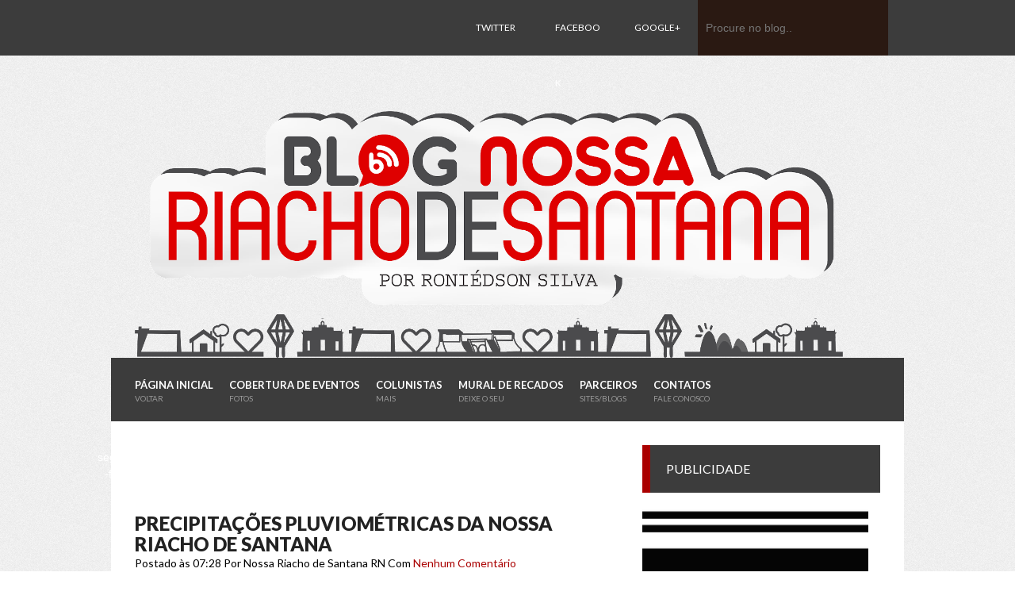

--- FILE ---
content_type: text/html; charset=UTF-8
request_url: https://nossariachodesantana.blogspot.com/2011/11/precipitacoes-pluviometricas-da-nossa.html
body_size: 36879
content:
<!DOCTYPE html>
<html dir='ltr' xmlns='http://www.w3.org/1999/xhtml' xmlns:b='http://www.google.com/2005/gml/b' xmlns:data='http://www.google.com/2005/gml/data' xmlns:expr='http://www.google.com/2005/gml/expr'>
<head>
<link href='https://www.blogger.com/static/v1/widgets/55013136-widget_css_bundle.css' rel='stylesheet' type='text/css'/>
<link href="//fonts.googleapis.com/css?family=PT+Sans:400,700" rel="stylesheet" type="text/css">
<link href="//fonts.googleapis.com/css?family=Oswald" rel="stylesheet" type="text/css">
<link href="//fonts.googleapis.com/css?family=Lato:400,300,700,900" rel="stylesheet" type="text/css">
<meta content='text/html; charset=UTF-8' http-equiv='Content-Type'/>
<meta content='blogger' name='generator'/>
<link href='https://nossariachodesantana.blogspot.com/favicon.ico' rel='icon' type='image/x-icon'/>
<link href='http://nossariachodesantana.blogspot.com/2011/11/precipitacoes-pluviometricas-da-nossa.html' rel='canonical'/>
<link rel="alternate" type="application/atom+xml" title="Nossa Riacho de Santana - Atom" href="https://nossariachodesantana.blogspot.com/feeds/posts/default" />
<link rel="alternate" type="application/rss+xml" title="Nossa Riacho de Santana - RSS" href="https://nossariachodesantana.blogspot.com/feeds/posts/default?alt=rss" />
<link rel="service.post" type="application/atom+xml" title="Nossa Riacho de Santana - Atom" href="https://www.blogger.com/feeds/8529090957940121234/posts/default" />

<link rel="alternate" type="application/atom+xml" title="Nossa Riacho de Santana - Atom" href="https://nossariachodesantana.blogspot.com/feeds/8776300351005303998/comments/default" />
<!--Can't find substitution for tag [blog.ieCssRetrofitLinks]-->
<link href='https://blogger.googleusercontent.com/img/b/R29vZ2xl/AVvXsEgiVjkESLRIHuWchMqzIb-7gYh3krtZ1XovTl-ZZmrBSWQsMsXULsQRCyuVZXvbAQmxf0oWptL-a5GV4_y0QgGiFGmJvRdBG35w50zxH5pWZT9um_joYJym57xWbsEFx_1uNqFXj-2blP4U/s400/DSC_0104.JPG' rel='image_src'/>
<meta content='http://nossariachodesantana.blogspot.com/2011/11/precipitacoes-pluviometricas-da-nossa.html' property='og:url'/>
<meta content='Precipitações Pluviométricas da Nossa Riacho de Santana' property='og:title'/>
<meta content='   07/11/11 - 40 mm     04/11/11 - 11,5 mm   03/11/11 - 7 mm   ' property='og:description'/>
<meta content='https://blogger.googleusercontent.com/img/b/R29vZ2xl/AVvXsEgiVjkESLRIHuWchMqzIb-7gYh3krtZ1XovTl-ZZmrBSWQsMsXULsQRCyuVZXvbAQmxf0oWptL-a5GV4_y0QgGiFGmJvRdBG35w50zxH5pWZT9um_joYJym57xWbsEFx_1uNqFXj-2blP4U/w1200-h630-p-k-no-nu/DSC_0104.JPG' property='og:image'/>
<!-- Start www.bloggertipandtrick.net: Changing the Blogger Title Tag -->
<title>Precipitações Pluviométricas da Nossa Riacho de Santana ~ Nossa Riacho de Santana</title>
<!-- End www.bloggertipandtrick.net: Changing the Blogger Title Tag -->
<style id='page-skin-1' type='text/css'><!--
/*
-----------------------------------------------
Nossa Riacho de Santana
----------------------------------------------- */
body#layout ul{list-style-type:none;list-style:none}
body#layout ul li{list-style-type:none;list-style:none}
body#layout #content {width:500px;}
body#layout .feature-box {display:none;}
/* Variable definitions
====================
*/
/* Use this with templates/template-twocol.html */
/* =Reset
-------------------------------------------------------------- */
html, body, div, span, applet, object, iframe,
h1, h2, h3, h4, h5, h6, p, blockquote, pre,
a, abbr, acronym, address, big, cite, code,
del, dfn, em, font, ins, kbd, q, s, samp,
small, strike, strong, sub, sup, tt, var,
dl, dt, dd, ol, ul, li,
fieldset, form, label, legend,
table, caption, tbody, tfoot, thead, tr, th, td {
border: 0;
font-family: inherit;
font-size: 100%;
font-style: inherit;
font-weight: inherit;
margin: 0;
outline: 0;
padding: 0;
vertical-align: baseline;
}
html {
font-size: 62.5%; /* Corrects text resizing oddly in IE6/7 when body font-size is set using em units http://clagnut.com/blog/348/#c790 */
overflow-y: scroll; /* Keeps page centred in all browsers regardless of content height */
-webkit-text-size-adjust: 100%; /* Prevents iOS text size adjust after orientation change, without disabling user zoom */
-ms-text-size-adjust: 100%; /* www.456bereastreet.com/archive/201012/controlling_text_size_in_safari_for_ios_without_disabling_user_zoom/ */
}
body {
background: #fff;
}
article,
aside,
details,
figcaption,
figure,
footer,
header,
hgroup,
nav,
section {
display: block;
}
ol, ul {
list-style: none;
}
table { /* tables still need 'cellspacing="0"' in the markup */
border-collapse: separate;
border-spacing: 0;
}
caption, th, td {
font-weight: normal;
text-align: left;
}
blockquote:before, blockquote:after,
q:before, q:after {
content: "";
}
blockquote, q {
quotes: "" "";
}
a:focus {
outline: thin dotted;
}
a:hover,
a:active { /* Improves readability when focused and also mouse hovered in all browsers people.opera.com/patrickl/experiments/keyboard/test */
outline: 0;
}
a img {
border: 0;
}
/* =Global
----------------------------------------------- */
body,
button,
input,
select,
textarea {
color: #666666;
font-family: sans-serif;
font-size: 14px;
font-size: 1.4rem;
line-height: 1.5;
}
body{
background:#fff;
}
/* Headings */
h1,h2,h3,h4,h5,h6 {
clear: both;
margin:0px 0px 10px 0px;
}
h1 a, h2 a, h3 a, h4 a, h5 a, h6 a { font-weight: inherit; }
h1 { font-size: 24px; line-height: 30px; }
h2 { font-size: 22px; line-height: 26px; }
h3 { font-size: 18px; line-height: 24px; }
h4 { font-size: 16px; line-height: 20px; }
h5 { font-size: 14px; line-height: 18px; }
h6 { font-size: 14px; line-height: 18px; }
hr {
background-color: #ccc;
border: 0;
height: 1px;
margin-bottom: 1.5em;
}
/* Text elements */
p {
margin-bottom: 1.5em;
}
ul, ol {
margin: 0 0 1.5em 3em;
}
ul {
list-style: disc;
}
ol {
list-style: decimal;
}
ul ul, ol ol, ul ol, ol ul {
margin-bottom: 0;
margin-left: 1.5em;
}
dt {
font-weight: bold;
}
dd {
margin: 0 1.5em 1.5em;
}
b, strong {
font-weight: bold;
}
dfn, cite, em, i {
font-style: italic;
}
blockquote {
margin: 0 1.5em;
}
address {
margin: 0 0 1.5em;
}
pre {
background: #eee;
font-family: "Courier 10 Pitch", Courier, monospace;
font-size: 15px;
font-size: 1.5rem;
line-height: 1.6;
margin-bottom: 1.6em;
padding: 1.6em;
overflow: auto;
max-width: 100%;
}
code, kbd, tt, var {
font: 15px Monaco, Consolas, "Andale Mono", "DejaVu Sans Mono", monospace;
}
abbr, acronym {
border-bottom: 1px dotted #666;
cursor: help;
}
mark, ins {
background: #fff9c0;
text-decoration: none;
}
sup,
sub {
font-size: 75%;
height: 0;
line-height: 0;
position: relative;
vertical-align: baseline;
}
sup {
bottom: 1ex;
}
sub {
top: .5ex;
}
small {
font-size: 75%;
}
big {
font-size: 125%;
}
figure {
margin: 0;
}
table {
margin: 0 0 1.5em;
width: 100%;
}
th {
font-weight: bold;
}
button,
input,
select,
textarea {
font-size: 100%; /* Corrects font size not being inherited in all browsers */
margin: 0; /* Addresses margins set differently in IE6/7, F3/4, S5, Chrome */
vertical-align: baseline; /* Improves appearance and consistency in all browsers */
*vertical-align: middle; /* Improves appearance and consistency in all browsers */
}
button,
input {
line-height: normal; /* Addresses FF3/4 setting line-height using !important in the UA stylesheet */
*overflow: visible;  /* Corrects inner spacing displayed oddly in IE6/7 */
}
button,
html input[type="button"],
input[type="reset"],
input[type="submit"] {
border: 1px solid #ccc;
border-color: #ccc #ccc #bbb #ccc;
border-radius: 3px;
background: #fafafa; /* Old browsers */
background: -moz-linear-gradient(top,  #fafafa 60%, #e6e6e6 100%); /* FF3.6+ */
background: -webkit-gradient(linear, left top, left bottom, color-stop(60%,#fafafa), color-stop(100%,#e6e6e6)); /* Chrome,Safari4+ */
background: -webkit-linear-gradient(top,  #fafafa 60%,#e6e6e6 100%); /* Chrome10+,Safari5.1+ */
background: -o-linear-gradient(top,  #fafafa 60%,#e6e6e6 100%); /* Opera 11.10+ */
background: -ms-linear-gradient(top,  #fafafa 60%,#e6e6e6 100%); /* IE10+ */
background: linear-gradient(top,  #fafafa 60%,#e6e6e6 100%); /* W3C */
filter: progid:DXImageTransform.Microsoft.gradient( startColorstr='#fafafa', endColorstr='#e6e6e6',GradientType=0 ); /* IE6-9 */
box-shadow: inset 0 2px 1px #fff;
color: rgba(0,0,0,.8);
cursor: pointer; /* Improves usability and consistency of cursor style between image-type 'input' and others */
-webkit-appearance: button; /* Corrects inability to style clickable 'input' types in iOS */
font-size: 12px;
font-size: 1.2rem;
padding: 8px 20px;;
text-shadow: 0 1px 0 rgba(255,255,255,.5);
}
button:hover,
html input[type="button"]:hover,
input[type="reset"]:hover,
input[type="submit"]:hover {
background: #f5f5f5; /* Old browsers */
background: -moz-linear-gradient(top,  #f5f5f5 60%, #dcdcdc 100%); /* FF3.6+ */
background: -webkit-gradient(linear, left top, left bottom, color-stop(60%,#f5f5f5), color-stop(100%,#dcdcdc)); /* Chrome,Safari4+ */
background: -webkit-linear-gradient(top,  #f5f5f5 60%,#dcdcdc 100%); /* Chrome10+,Safari5.1+ */
background: -o-linear-gradient(top,  #f5f5f5 60%,#dcdcdc 100%); /* Opera 11.10+ */
background: -ms-linear-gradient(top,  #f5f5f5 60%,#dcdcdc 100%); /* IE10+ */
background: linear-gradient(top,  #f5f5f5 60%,#dcdcdc 100%); /* W3C */
filter: progid:DXImageTransform.Microsoft.gradient( startColorstr='#f5f5f5', endColorstr='#dcdcdc',GradientType=0 ); /* IE6-9 */
border-color: #bbb #bbb #aaa #bbb;
}
button:focus,
html input[type="button"]:focus,
input[type="reset"]:focus,
input[type="submit"]:focus,
button:active,
html input[type="button"]:active,
input[type="reset"]:active,
input[type="submit"]:active {
border-color: #aaa #bbb #bbb #bbb;
box-shadow: inset 0 2px 3px rgba(0,0,0,.15);
box-shadow: inset 0 2px 2px rgba(0,0,0,.15);
}
input[type="checkbox"],
input[type="radio"] {
box-sizing: border-box; /* Addresses box sizing set to content-box in IE8/9 */
padding: 0; /* Addresses excess padding in IE8/9 */
}
input[type="search"] {
-webkit-appearance: textfield; /* Addresses appearance set to searchfield in S5, Chrome */
-moz-box-sizing: content-box;
-webkit-box-sizing: content-box; /* Addresses box sizing set to border-box in S5, Chrome (include -moz to future-proof) */
box-sizing: content-box;
}
input[type="search"]::-webkit-search-decoration { /* Corrects inner padding displayed oddly in S5, Chrome on OSX */
-webkit-appearance: none;
}
button::-moz-focus-inner,
input::-moz-focus-inner { /* Corrects inner padding and border displayed oddly in FF3/4 www.sitepen.com/blog/2008/05/14/the-devils-in-the-details-fixing-dojos-toolbar-buttons/ */
border: 0;
padding: 0;
}
input[type=text],
input[type=email],
textarea {
color: #666;
border: 1px solid #ccc;
border-radius: 3px;
}
input[type=text]:focus,
input[type=email]:focus,
textarea:focus {
color: #111;
}
input[type=text],
input[type=email] {
padding: 7px 10px;
}
textarea {
overflow: auto; /* Removes default vertical scrollbar in IE6/7/8/9 */
padding-left: 8px 10px;
vertical-align: top; /* Improves readability and alignment in all browsers */
width: 98%;
}
/* Links */
a {
color: #AA0000;
text-decoration: none;
}
a:visited {
color: #AA0000;
}
a:hover,
a:focus,
a:active {
color: #d64102;
}
/* Alignment */
.alignleft {
display: inline;
float: left;
margin-right: 1.5em;
}
.alignright {
display: inline;
float: right;
margin-left: 1.5em;
}
.aligncenter {
clear: both;
display: block;
margin: 0 auto;
}
.clear{
clear:both;
}
/* Text meant only for screen readers */
.assistive-text {
clip: rect(1px 1px 1px 1px); /* IE6, IE7 */
clip: rect(1px, 1px, 1px, 1px);
position: absolute !important;
}
/* Clearfix */
.cf:before,
.cf:after {
content: " "; /* 1 */
display: table; /* 2 */
}
.cf:after {
clear: both;
}
/* =Content
----------------------------------------------- */
.sticky {
}
.hentry {
margin: 0 0 1.5em;
}
.entry-meta {
clear: both;
}
.byline {
}
.single .byline,
.group-blog .byline {
display: inline;
}
.entry-content,
.entry-summary {
margin: 1.5em 0 0;
}
.page-links {
clear: both;
margin: 0 0 1.5em;
}
/* =Asides
----------------------------------------------- */
.blog .format-aside .entry-title,
.archive .format-aside .entry-title {
}
/* Make sure embeds and iframes fit their containers */
embed,
iframe,
object {
max-width: 100%;
}
/*
960px grid system ~ Core CSS.
12 Columns ~ Margin left: 10px ~ Margin right: 10px
Based on the 960.gs grid system - http://960.gs/
by Nathan Smith
Created by the Grid System Generator - v1.04
Learn more ~ http://www.gridsystemgenerator.com/
*/
/*
Forces backgrounds to span full width,
even if there is horizontal scrolling.
Increase this if your layout is wider.
Note: IE6 works fine without this fix.
*/
body {
min-width: 960px;
}
/* =Containers
--------------------------------------------------------------------------------*/
.container_12
{
margin-left: auto;
margin-right: auto;
width: 960px;
}
/* =Grid >> Global
--------------------------------------------------------------------------------*/
.grid_1,
.grid_2,
.grid_3,
.grid_4,
.grid_5,
.grid_6,
.grid_7,
.grid_8,
.grid_9,
.grid_10,
.grid_11,
.grid_12 {
display: inline;
float: left;
margin-left: 10px;
margin-right: 10px;
}
.push_1, .pull_1,
.push_2, .pull_2,
.push_3, .pull_3,
.push_4, .pull_4,
.push_5, .pull_5,
.push_6, .pull_6,
.push_7, .pull_7,
.push_8, .pull_8,
.push_9, .pull_9,
.push_10, .pull_10,
.push_11, .pull_11 {
position: relative;
}
/* =Grid >> Children (Alpha ~ First, Omega ~ Last)
--------------------------------------------------------------------------------*/
.alpha {margin-left: 0;}
.omega {margin-right: 0;}
/* =Grid >> 12 Columns
--------------------------------------------------------------------------------*/
.container_12 .grid_1 {width: 60px;}
.container_12 .grid_2 {width: 140px;}
.container_12 .grid_3 {width: 220px;}
.container_12 .grid_4 {width: 300px;}
.container_12 .grid_5 {width: 380px;}
.container_12 .grid_6 {width: 460px;}
.container_12 .grid_7 {width: 540px;}
.container_12 .grid_8 {width: 620px;}
.container_12 .grid_9 {width: 700px;}
.container_12 .grid_10 {width: 780px;}
.container_12 .grid_11 {width: 860px;}
.container_12 .grid_12 {width: 940px;}
/* =Prefix Extra Space >> 12 Columns
--------------------------------------------------------------------------------*/
.container_12 .prefix_1 {padding-left: 80px;}
.container_12 .prefix_2 {padding-left: 160px;}
.container_12 .prefix_3 {padding-left: 240px;}
.container_12 .prefix_4 {padding-left: 320px;}
.container_12 .prefix_5 {padding-left: 400px;}
.container_12 .prefix_6 {padding-left: 480px;}
.container_12 .prefix_7 {padding-left: 560px;}
.container_12 .prefix_8 {padding-left: 640px;}
.container_12 .prefix_9 {padding-left: 720px;}
.container_12 .prefix_10 {padding-left: 800px;}
.container_12 .prefix_11 {padding-left: 880px;}
/* =Suffix Extra Space >> 12 Columns
--------------------------------------------------------------------------------*/
.container_12 .suffix_1 {padding-right: 80px;}
.container_12 .suffix_2 {padding-right: 160px;}
.container_12 .suffix_3 {padding-right: 240px;}
.container_12 .suffix_4 {padding-right: 320px;}
.container_12 .suffix_5 {padding-right: 400px;}
.container_12 .suffix_6 {padding-right: 480px;}
.container_12 .suffix_7 {padding-right: 560px;}
.container_12 .suffix_8 {padding-right: 640px;}
.container_12 .suffix_9 {padding-right: 720px;}
.container_12 .suffix_10 {padding-right: 800px;}
.container_12 .suffix_11 {padding-right: 880px;}
/* `Push Space >> 12 Columns
--------------------------------------------------------------------------------*/
.container_12 .push_1 {left: 80px;}
.container_12 .push_2 {left: 160px;}
.container_12 .push_3 {left: 240px;}
.container_12 .push_4 {left: 320px;}
.container_12 .push_5 {left: 400px;}
.container_12 .push_6 {left: 480px;}
.container_12 .push_7 {left: 560px;}
.container_12 .push_8 {left: 640px;}
.container_12 .push_9 {left: 720px;}
.container_12 .push_10 {left: 800px;}
.container_12 .push_11 {left: 880px;}
/* `Pull Space >> 12 Columns
--------------------------------------------------------------------------------*/
.container_12 .pull_1 {left: -80px;}
.container_12 .pull_2 {left: -160px;}
.container_12 .pull_3 {left: -240px;}
.container_12 .pull_4 {left: -320px;}
.container_12 .pull_5 {left: -400px;}
.container_12 .pull_6 {left: -480px;}
.container_12 .pull_7 {left: -560px;}
.container_12 .pull_8 {left: -640px;}
.container_12 .pull_9 {left: -720px;}
.container_12 .pull_10 {left: -800px;}
.container_12 .pull_11 {left: -880px;}
/* `Clear Floated Elements
----------------------------------------------------------------------------------------------------*/
/* http://sonspring.com/journal/clearing-floats */
.clear {
clear: both;
display: block;
overflow: hidden;
visibility: hidden;
width: 0;
height: 0;
}
/* http://www.yuiblog.com/blog/2010/09/27/clearfix-reloaded-overflowhidden-demystified */
.clearfix:before,
.clearfix:after {
content: "\0020";
display: block;
overflow: hidden;
visibility: hidden;
width: 0;
height: 0;
}
.clearfix:after {
clear: both;
}
/*
The following zoom:1 rule is specifically for IE6 + IE7.
Move to separate stylesheet if invalid CSS is a problem.
*/
.clearfix {
zoom: 1;
}
body{
background: url(https://blogger.googleusercontent.com/img/b/R29vZ2xl/AVvXsEix6tyH5zqZKe1UypSJIld0NTDLAf8P_dWUcYnpSeWd9o8fUUmawdEsEBDGgjKr_5xTNBbrpTDsoaBwWdCfAHQCgOEGl8TIywxX8jVDmPOJG8U0IcEfV1HovW6ZqkykPtkLZE8ad-jaAAR8/s1600/body.png);
color:#000;
font-family: 'Lato';
}
/* Top */
.topbar{
height: 70px;
background:#3C3C3C;
}
.social{
float: right;
}
.social ul{
margin: 0px;
padding: 0px;
list-style: none;
}
.social ul li{
list-style: none;
float: left;
line-height: 70px;
width: 100px;
text-transform: uppercase;
font-size: 12px;
}
.social ul li a:link, .social ul li a:visited{
display: block;
color: #fff;
padding: 0px 20px;
}
.social ul li a:hover{
background: #fff;
color: #AA0000;
}
.searchbox{
float: right;
}
input#s{
background: #2A1912;
border:none;
border-radius: 0px;
height: 70px;
padding: 0px 10px;
color: #fff;
width: 220px;
}
#searchsubmit{
height: 70px;
padding: 0px 20px;
margin: 0px;
vertical-align: top;
background: transparent;
border: none;
box-shadow: none;
display: none;
}
/* Header	 */
#masthead{
padding: 40px -10px 10px;
}
h1.site-title{
text-transform: uppercase;
font-weight: 800;
color: #111;
font-size: 36px;
margin: 20px 0px 0px 0px;
}
h1.site-title a:link, h1.site-title a:visited{
color: #111;
}
.site-description{
font-size: 16px;
}
/* Menu */
.topmenu{
height: 80px;
padding: 0px 20px;
background: #3C3C3C;
}
#submenu {
padding:0px 0px;
height: 80px;
}
#submenu ul {
width: auto;
float:left;
list-style: none;
margin: 0;
padding: 0 0px;
font-size: 13px;
}
#submenu ul > li:hover{
}
#submenu li {
float: left;
list-style: none;
margin: 0;
padding: 0;
color: #fff;
text-transform: uppercase;
}
#submenu li a {
color:#fff;
display: block;
margin: 0;
padding: 25px 10px 21px 10px;
text-decoration: none;
position: relative;
}
#submenu li span.menudescription{
font-size: 10px;
display: block;
color: #999;
}
span.sf-sub-indicator{
display: none;
}
#submenu li a:hover, #submenu li a:active, #submenu .current_page_item a  {
color: #AD1D2B;
}
#submenu li a.sf-with-ul {
padding-right: 10px;
}
#submenu li ul li a, #submenu li ul li a:link, #submenu li ul li a:visited,
#submenu li ul li ul li a, #submenu li ul li ul li a:link, #submenu li ul li ul li a:visited,
#submenu li ul li ul li ul li a, #submenu li ul li ul li ul li a:link, #submenu li ul li ul li ul li a:visited {
color: #eee;
width: 148px;
margin: 0;
padding: 10px 10px;
border-top:1px solid #5c5c5c;
position: relative;
font-weight:400;
}
#submenu ul li ul li:first-child a,#submenu ul li ul li ul li:first-child a,#submenu ul li ul li ul li ul li:first-child a  {
border-top:none;
}
#submenu li ul li a:hover ,#submenu li ul li ul li a:hover ,#submenu li ul li ul li ul li a:hover {
color: #fff;
}
#submenu li ul {
font-size: 10px;
z-index: 9999;
position: absolute;
left: -999em;
height: auto;
width: 170px;
margin: 0px 0px 0px 0px;
padding: 5px 5px;
background:#4f4f4f;
border:1px solid #4f4f4f;
}
#submenu li ul a {
width: 150px;
}
#submenu li ul a:hover, #submenu li ul a:active {
}
#submenu li ul ul {
margin: -41px 0 0 177px;
}
#submenu li:hover ul ul, #submenu li:hover ul ul ul, #submenu li.sfHover ul ul, #submenu li.sfHover ul ul ul {
left: -999em;
}
#submenu li:hover ul, #submenu li li:hover ul, #submenu li li li:hover ul, #submenu li.sfHover ul, #submenu li li.sfHover ul, #submenu li li li.sfHover ul {
left: auto;
}
#submenu li:hover, #submenu li.sfHover {
position: static;
}
/* Layout */
#main{
background: #fff;
padding: 20px 20px;
}
#primary,#secondary{
padding: 10px 0px;
}
h2.section-title{
height: 60px;
line-height: 60px;
color: #fff;
background: #3c3c3c;
text-transform: uppercase;
font-size: 18px;
border-left: 10px solid #AA0000;
padding-left: 20px;
margin-bottom: 20px;
}
/* Home blog */
.box{
width: 300px;
float: left;
}
.box.odd{
margin-right: 20px;
}
.box.even{
margin-right: 0px;
}
.box h2.entry-title{
font-size: 16px;
text-transform: uppercase;
color: #222;
margin: 0px 0px ;
font-weight: 800;
}
.box h2.entry-title a:link, .box h2.entry-title a:visited{
color: #222;
}
.box .entry-summary{
margin: 0px;
}
.post-image{
position: relative;
margin-bottom: 10px;
}
.post-image img{
display: block;
}
.postdate{
background: #AA0000;
color: #fff;
padding: 5px 10px;
position: absolute;
left: 0px;
bottom:0px;
font-size: 12px;
}
/* Sidebar */
/* Tabs */
#tabs{
margin-bottom: 26px;
}
ul.tabnav{
margin: 0px;
height: 50px;
border-bottom: 10px solid #AA0000;
background: #3C3C3C;
}
ul.tabnav li{
list-style: none;
float: left;
width: 80px;
margin: 10px 10px 0px 10px;
text-align: center;
height: 40px;
line-height: 40px;
}
ul.tabnav li a{
color: #fff;
}
ul.tabnav li.active{
background: #AA0000;
color: #fff;
}
ul.tabnav li.active a{
color: #fff;
}
.ctab ul{
margin: 10px 0px 0px 0px;
list-style: 0px;
}
.ctab ul li{
margin: 0px 0px 10px 0px;
padding: 0px 0px 10px 0px;
list-style: none;
border-bottom: 1px dotted #dfdfdf;
}
.ctab ul li:last-child{
border: none;
}
.ctab ul li img{
float: left;
margin: 0px 20px 0px 0px;
}
.ctab ul li h2{
width: 180px;
float: left;
clear: none;
font-size: 14px;
font-weight: 600;
line-height: 1.2;
text-transform: uppercase;
margin:0px 0px 0px 0px;
}
.ctab ul li h2 a:link, .ctab ul li h2 a:visited{
color: #333;
}
.ctab ul li span{
font-size: 12px;
}
/* Articles */
.page-header{
border-bottom: 1px solid #dfdfdf;
margin-bottom: 20px;
padding-bottom: 10px;
}
h1.page-title{
margin: 0px 0px;
color: #333;
}
.taxonomy-description p{
margin: 0px;
}
article.post, article.page{
margin-bottom: 20px;
}
h2.entry-title{
font-size: 24px;
font-weight: 800;
text-transform: uppercase;
margin-bottom: 0px;
color: #222;
}
h2.entry-title a:link, h2.entry-title a:visited{
color: #222;
}
/* Widgets */
.sidebar{
color:#777;
}
.sidebar a{
text-decoration:none;
color:#777;
}
.sidebar a:hover{
text-decoration:none;
color:#EB634F;
}
.sidebar .widget{
margin:0px 0px 25px 0px;
padding:0px;
}
.sidebar .widget h2, h1.widget-title, h3.sidetitl {
font-size: 16px;
margin-bottom: 10px;
color:#fff;
background: #3c3c3c;
height: 60px;
line-height: 60px;
text-transform: uppercase;
padding-left: 20px;
border-left: 10px solid #AA0000;
}
.sidebar .widget-content{
margin:0px;
padding:0px;
}
.sidebar ul{
list-style-type:none;
list-style:none;
margin:0px;
padding:0px;
}
.sidebar ul li{
padding:7px 0px;
margin:0px;
border-bottom:1px dotted #dfdfdf;
}
/* Footer widgets */
#bottom{
padding: 20px 20px 40px 20px;
background: #3C3C3C;
}
#bottom ul{
margin:0px 0px;
padding:0px;
}
.botwid .widget h2, h3.bothead{
font-size: 14px;
margin-bottom: 10px;
padding: 10px 0px;
color:#fff;
font-weight: 600;
text-transform: uppercase;
}
.botwid{
padding:10px 0px;
color: #818181;
list-style:none;
width:280px;
float:left;
}
.botwid ul {
list-style-type: none;
margin:  0px;
padding: 0px 0px 0px 0px ;
}
.botwid li{
list-style-type: none;
margin: 0 ;
padding: 0px 0px;
border-bottom: 1px solid #4c4c4c;
}
.botwid ul ul  {
list-style-type: none;
margin: 0;
padding: 0px 0px 0px 0px;
background-repeat:no-repeat;
}
.botwid ul ul ul{
list-style-type: none;
margin: 0;
padding: 0;
border:0;
}
.botwid ul ul ul ul{
list-style-type: none;
margin: 0;
padding: 0;
border:0;
}
.botwid ul li {
height:100%;
line-height:18px;
clear: left;
list-style-type: none;
color: #aaa;
padding: 7px 0px 7px 0px;
}
.botwid ul li a:link, .botwid ul li a:visited  {
color: #aaa;
text-decoration: none;
}
.botwid ul li a:hover{
color: #fff;
}
.botwid p{
padding: 5px 0px;
margin:0;
line-height:150%;
}
.botwid table {
width:100%;
text-align:center;
color: #818181;
}
.botwid ul#recentcomments li.recentcomments {
border-bottom: 1px solid #4c4c4c;
padding:7px 0;
}
/* Footer */
.site-footer{
padding: 20px 20px;
background:#333;
margin-bottom: 100px;
}
.fcred{
padding: 10px 10px;
color: #aaa;
text-align:center;
}
.fcred a:link, .fcred a:visited{
color:#aaa;
}
/*
* jQuery FlexSlider v2.0
* http://www.woothemes.com/flexslider/
*
* Copyright 2012 WooThemes
* Free to use under the GPLv2 license.
* http://www.gnu.org/licenses/gpl-2.0.html
*
* Contributing author: Tyler Smith (@mbmufffin)
*/
/* Browser Resets */
.flex-container a:active,
.flexslider a:active,
.flex-container a:focus,
.flexslider a:focus  {outline: none;}
.slides,
.flex-control-nav,
.flex-direction-nav {margin: 0; padding: 0; list-style: none;}
/* FlexSlider Necessary Styles
*********************************/
.flexslider {margin: 0; padding: 0;}
.flexslider .slides > li {display: none; position: relative;  -webkit-backface-visibility: hidden;} /* Hide the slides before the JS is loaded. Avoids image jumping */
.flexslider .slides img {width: 100%; display: block;}
.flex-pauseplay span {text-transform: capitalize;}
/* Clearfix for the .slides element */
.slides:after {content: "."; display: block; clear: both; visibility: hidden; line-height: 0; height: 0;}
html[xmlns] .slides {display: block;}
* html .slides {height: 1%;}
/* No JavaScript Fallback */
/* If you are not using another script, such as Modernizr, make sure you
* include js that eliminates this class on page load */
.no-js .slides > li:first-child {display: block;}
/* FlexSlider Default Theme
*********************************/
.flexslider {margin: 0 0 20px;  position: relative;  zoom: 1;}
.flex-viewport {max-height: 2000px; -webkit-transition: all 1s ease; -moz-transition: all 1s ease; transition: all 1s ease;}
.loading .flex-viewport {max-height: 300px;}
.flexslider .slides {zoom: 1;}
.carousel li {margin-right: 5px}
.flex-caption{
padding: 0px 0px;
position: absolute;
left:0px;
bottom: 30px;
}
.flex-caption h2{
color: #fff;
background: #000;
text-transform: uppercase;
display: inline-block;
padding: 10px 20px;
margin: 0px 0px;
}
.flex-caption span{
display: inline-block;
padding: 5px 20px;
color: #fff;
background: #AA0000;
margin: 0px 0px;
}
.kcarcover{
width: 620px;
float: left;
overflow: hidden;
}
#kentcarousel ul li{
margin: 0px 20px 0px 0px;
}
/* Direction Nav */
.flex-direction-nav {*height: 0;}
.flex-direction-nav a {width: 30px; height: 30px; margin: -15px 0 0; display: block; background: url(https://blogger.googleusercontent.com/img/b/R29vZ2xl/AVvXsEiKIRk6LQY9N-oKwp0-3G8NPEaHEM75rdqDfoh8dQQKKyeOONtyNii34kqzgmJ8l6JC5V8Ktsgufcmo8HnfRv2AgXHwUKfPHHnEJ7bd43lL-8_wqTiTvbreho_-jhVI4sVMtcskUoXRupnl/s1600/bg_direction_nav.png) no-repeat 0 0; position: absolute; top: 50%; z-index: 10; cursor: pointer; text-indent: -9999px; opacity: 0; -webkit-transition: all .3s ease;}
.flex-direction-nav .flex-next {background-position: 100% 0; right: -36px; }
.flex-direction-nav .flex-prev {left: -36px;}
.flexslider:hover .flex-next {opacity: 0.8; right: 0px;}
.flexslider:hover .flex-prev {opacity: 0.8; left: 0px;}
.flexslider:hover .flex-next:hover, .flexslider:hover .flex-prev:hover {opacity: 1;}
.flex-direction-nav .flex-disabled {opacity: .3!important; filter:alpha(opacity=30); cursor: default;}
/* Control Nav */
.flex-control-nav {width: 100%; bottom: -40px; text-align: center;}
.flex-control-nav li {margin: 0 6px; display: inline-block; zoom: 1; *display: inline;}
.flex-control-paging li a {width: 11px; height: 11px; display: block; background: #666; background: rgba(0,0,0,0.5); cursor: pointer; text-indent: -9999px; -webkit-border-radius: 20px; -moz-border-radius: 20px; -o-border-radius: 20px; border-radius: 20px; box-shadow: inset 0 0 3px rgba(0,0,0,0.3);}
.flex-control-paging li a:hover { background: #333; background: rgba(0,0,0,0.7); }
.flex-control-paging li a.flex-active { background: #c12915;  cursor: default; }
.flex-control-thumbs {margin: 5px 0 0; position: static; overflow: hidden;}
.flex-control-thumbs li {width: 25%; float: left; margin: 0;}
.flex-control-thumbs img {width: 100%; display: block; opacity: .7; cursor: pointer;}
.flex-control-thumbs img:hover {opacity: 1;}
.flex-control-thumbs .flex-active {opacity: 1; cursor: default;}
@media screen and (max-width: 860px) {
.flex-direction-nav .flex-prev {opacity: 1; left: 0;}
.flex-direction-nav .flex-next {opacity: 1; right: 0;}
}
h2.date-header {
margin: 1.5em 0 .5em;
display: none;
}
.main .widget {
margin: 0 0 5px;
padding: 0 0 2px;
}
.main .Blog {
border-bottom-width: 0;
}
#header .description {
color:#ffffff;
font-size:14px;
text-shadow:0px 1px 0px #000000;
}
/* Comments----------------------------------------------- */
#comments {
padding:10px;
color:#666;
margin-bottom:20px;
}
#comments h4 {
font-size:22px;
margin-bottom:10px;
}
#comment-name-url {
width: 365px;
float: left;
}
#comment-date {
width: 365px;
float: left;
margin-top: 5px;
font-size: 10px;
}
#comment-header {
float: left;
padding: 5px 0 40px 10px;
margin: 5px 0 15px 0;
position: relative;
background-color: #ffffff;
border: 1px dashed #eeeeee;
}
.avatar-image-container {
background: url(http: https://blogger.googleusercontent.com/img/b/R29vZ2xl/AVvXsEiMu0UJ4-pLwFNEDOVJPsQMNrt3XEgP_eVzfVgkatvQLrWMjmhybhp3I6AUFt9UoRU7-m4uM_eCdAgAiGQJEQD6Ict72eNXECNQp2_lHIlzMYCc46iMhF8XQVerHwzNLXaklkzYtg-gchbJ/s1600/comment-avatar.jpg);
width: 32px;
height: 32px;
float: right;
margin: 5px 10px 5px 5px;
border: 1px solid #dddddd;
}
.avatar-image-container img {
width: 32px;
height: 32px;
}
a.comments-autor-name {
color: #000000;
font: normal bold 14px Arial, Tahoma, Verdana;
}
a.says {
color: #000000;
font: normal 14px Arial, Tahoma, Verdana;
}
.says a:hover {
text-decoration: none;
}
.deleted-comment {
font-style: italic;
color: gray;
}
#blog-pager-newer-link {
float: left;
}
#blog-pager-older-link {
float: right;
}
#blog-pager {
text-align: center;
padding:5px;
}
.feed-links {
clear: both;
}
/* Profile ----------------------------------------------- */
.profile-img {
float: left;
margin-top: 0;
margin-right: 5px;
margin-bottom: 5px;
margin-left: 0;
padding: 4px;
border: 1px solid #eeeeee;
}
.profile-data {
margin: 0;
text-transform: uppercase;
letter-spacing: .1em;
color: #000000;
font-weight: bold;
line-height: 1.6em;
}
.profile-datablock {
margin: .5em 0 .5em;
}
.profile-textblock {
margin: 0.5em 0;
line-height: 1.6em;
}
.avatar-image-container {
background: url(https://blogger.googleusercontent.com/img/b/R29vZ2xl/AVvXsEiMu0UJ4-pLwFNEDOVJPsQMNrt3XEgP_eVzfVgkatvQLrWMjmhybhp3I6AUFt9UoRU7-m4uM_eCdAgAiGQJEQD6Ict72eNXECNQp2_lHIlzMYCc46iMhF8XQVerHwzNLXaklkzYtg-gchbJ/s1600/comment-avatar.jpg);
width: 32px;
height: 32px;
float: right;
margin: 5px 10px 5px 5px;
border: 1px solid #dddddd;
}
.avatar-image-container img {
width: 32px;
height: 32px;
}
.profile-link {
text-transform: uppercase;
letter-spacing: .1em;
}
.comment-form {
max-width: 600px;
}
#navbar-iframe {
height: 0;
visibility: hidden;
display: none;
}
.PopularPosts .widget-content ul li {
padding:6px 0px;
}
.reaction-buttons table{
border:none;
margin-bottom:5px;
}
.reaction-buttons table, .reaction-buttons td{
border:none;
}
/*Data personalizada www.querodicasde.com.br*/
#fecha {
display: block;
float:left;
margin: 0px 0px 0px 0px;
padding: 5px 0px 0px 0px;
color: #fff;
font-weight: 400;
background:
line-height:17px;
list-style:none outside none;
margin-left:-47px;
margin-right:10px;
margin-top:-10px;
padding-top:15px;
font-family:arial;
text-align:center;
width:55px;
height:81px;
}
}
.fecha_dia {
display:block;
font-size:18px; /*Tamanho da fonte*/
line-height:16px; /*Altura da Linha*/
margin: 0 5px 0 0px; /*margin caso não esteh=ja centralizado*/
font-family:'Arial';
letter-spacing:-1px
}
.fecha_mes {
font-size:10px; /*Tamanho da fonte*/
line-height:9px; /*Altura da Linha*/
margin: 0 5px 0 0px; /*margin caso não esteh=ja centralizado*/
text-transform:uppercase;
display:block;
}
.fecha_anio {
font-size:9px; /*Tamanho da fonte*/
line-height:8px; /*Altura da Linha*/
margin: 0 5px 0 0px; /*margin caso não esteh=ja centralizado*/
display:block;
}
/*Fim do código*/
img {
max-width: 95%;
height: auto;
width: auto\9; /* ie8 */
}

--></style>
<script src='https://ajax.googleapis.com/ajax/libs/jquery/1.8.3/jquery.min.js' type='text/javascript'></script>
<script type='text/javascript'>
//<![CDATA[

/*
 * jQuery FlexSlider v2.1
 * http://www.woothemes.com/flexslider/
 *
 * Copyright 2012 WooThemes
 * Free to use under the GPLv2 license.
 * http://www.gnu.org/licenses/gpl-2.0.html
 *
 * Contributing author: Tyler Smith (@mbmufffin)
 */

;(function ($) {

  //FlexSlider: Object Instance
  $.flexslider = function(el, options) {
    var slider = $(el),
        vars = $.extend({}, $.flexslider.defaults, options),
        namespace = vars.namespace,
        touch = ("ontouchstart" in window) || window.DocumentTouch && document instanceof DocumentTouch,
        eventType = (touch) ? "touchend" : "click",
        vertical = vars.direction === "vertical",
        reverse = vars.reverse,
        carousel = (vars.itemWidth > 0),
        fade = vars.animation === "fade",
        asNav = vars.asNavFor !== "",
        methods = {};

    // Store a reference to the slider object
    $.data(el, "flexslider", slider);

    // Privat slider methods
    methods = {
      init: function() {
        slider.animating = false;
        slider.currentSlide = vars.startAt;
        slider.animatingTo = slider.currentSlide;
        slider.atEnd = (slider.currentSlide === 0 || slider.currentSlide === slider.last);
        slider.containerSelector = vars.selector.substr(0,vars.selector.search(' '));
        slider.slides = $(vars.selector, slider);
        slider.container = $(slider.containerSelector, slider);
        slider.count = slider.slides.length;
        // SYNC:
        slider.syncExists = $(vars.sync).length > 0;
        // SLIDE:
        if (vars.animation === "slide") vars.animation = "swing";
        slider.prop = (vertical) ? "top" : "marginLeft";
        slider.args = {};
        // SLIDESHOW:
        slider.manualPause = false;
        // TOUCH/USECSS:
        slider.transitions = !vars.video && !fade && vars.useCSS && (function() {
          var obj = document.createElement('div'),
              props = ['perspectiveProperty', 'WebkitPerspective', 'MozPerspective', 'OPerspective', 'msPerspective'];
          for (var i in props) {
            if ( obj.style[ props[i] ] !== undefined ) {
              slider.pfx = props[i].replace('Perspective','').toLowerCase();
              slider.prop = "-" + slider.pfx + "-transform";
              return true;
            }
          }
          return false;
        }());
        // CONTROLSCONTAINER:
        if (vars.controlsContainer !== "") slider.controlsContainer = $(vars.controlsContainer).length > 0 && $(vars.controlsContainer);
        // MANUAL:
        if (vars.manualControls !== "") slider.manualControls = $(vars.manualControls).length > 0 && $(vars.manualControls);

        // RANDOMIZE:
        if (vars.randomize) {
          slider.slides.sort(function() { return (Math.round(Math.random())-0.5); });
          slider.container.empty().append(slider.slides);
        }

        slider.doMath();

        // ASNAV:
        if (asNav) methods.asNav.setup();

        // INIT
        slider.setup("init");

        // CONTROLNAV:
        if (vars.controlNav) methods.controlNav.setup();

        // DIRECTIONNAV:
        if (vars.directionNav) methods.directionNav.setup();

        // KEYBOARD:
        if (vars.keyboard && ($(slider.containerSelector).length === 1 || vars.multipleKeyboard)) {
          $(document).bind('keyup', function(event) {
            var keycode = event.keyCode;
            if (!slider.animating && (keycode === 39 || keycode === 37)) {
              var target = (keycode === 39) ? slider.getTarget('next') :
                           (keycode === 37) ? slider.getTarget('prev') : false;
              slider.flexAnimate(target, vars.pauseOnAction);
            }
          });
        }
        // MOUSEWHEEL:
        if (vars.mousewheel) {
          slider.bind('mousewheel', function(event, delta, deltaX, deltaY) {
            event.preventDefault();
            var target = (delta < 0) ? slider.getTarget('next') : slider.getTarget('prev');
            slider.flexAnimate(target, vars.pauseOnAction);
          });
        }

        // PAUSEPLAY
        if (vars.pausePlay) methods.pausePlay.setup();

        // SLIDSESHOW
        if (vars.slideshow) {
          if (vars.pauseOnHover) {
            slider.hover(function() {
              if (!slider.manualPlay && !slider.manualPause) slider.pause();
            }, function() {
              if (!slider.manualPause && !slider.manualPlay) slider.play();
            });
          }
          // initialize animation
          (vars.initDelay > 0) ? setTimeout(slider.play, vars.initDelay) : slider.play();
        }

        // TOUCH
        if (touch && vars.touch) methods.touch();

        // FADE&&SMOOTHHEIGHT || SLIDE:
        if (!fade || (fade && vars.smoothHeight)) $(window).bind("resize focus", methods.resize);


        // API: start() Callback
        setTimeout(function(){
          vars.start(slider);
        }, 200);
      },
      asNav: {
        setup: function() {
          slider.asNav = true;
          slider.animatingTo = Math.floor(slider.currentSlide/slider.move);
          slider.currentItem = slider.currentSlide;
          slider.slides.removeClass(namespace + "active-slide").eq(slider.currentItem).addClass(namespace + "active-slide");
          slider.slides.click(function(e){
            e.preventDefault();
            var $slide = $(this),
                target = $slide.index();
            if (!$(vars.asNavFor).data('flexslider').animating && !$slide.hasClass('active')) {
              slider.direction = (slider.currentItem < target) ? "next" : "prev";
              slider.flexAnimate(target, vars.pauseOnAction, false, true, true);
            }
          });
        }
      },
      controlNav: {
        setup: function() {
          if (!slider.manualControls) {
            methods.controlNav.setupPaging();
          } else { // MANUALCONTROLS:
            methods.controlNav.setupManual();
          }
        },
        setupPaging: function() {
          var type = (vars.controlNav === "thumbnails") ? 'control-thumbs' : 'control-paging',
              j = 1,
              item;

          slider.controlNavScaffold = $('<ol class="'+ namespace + 'control-nav ' + namespace + type + '"></ol>');

          if (slider.pagingCount > 1) {
            for (var i = 0; i < slider.pagingCount; i++) {
              item = (vars.controlNav === "thumbnails") ? '<img src="' + slider.slides.eq(i).attr("data-thumb") + '"/>' : '<a>' + j + '</a>';
              slider.controlNavScaffold.append('<li>' + item + '</li>');
              j++;
            }
          }

          // CONTROLSCONTAINER:
          (slider.controlsContainer) ? $(slider.controlsContainer).append(slider.controlNavScaffold) : slider.append(slider.controlNavScaffold);
          methods.controlNav.set();

          methods.controlNav.active();

          slider.controlNavScaffold.delegate('a, img', eventType, function(event) {
            event.preventDefault();
            var $this = $(this),
                target = slider.controlNav.index($this);

            if (!$this.hasClass(namespace + 'active')) {
              slider.direction = (target > slider.currentSlide) ? "next" : "prev";
              slider.flexAnimate(target, vars.pauseOnAction);
            }
          });
          // Prevent iOS click event bug
          if (touch) {
            slider.controlNavScaffold.delegate('a', "click touchstart", function(event) {
              event.preventDefault();
            });
          }
        },
        setupManual: function() {
          slider.controlNav = slider.manualControls;
          methods.controlNav.active();

          slider.controlNav.live(eventType, function(event) {
            event.preventDefault();
            var $this = $(this),
                target = slider.controlNav.index($this);

            if (!$this.hasClass(namespace + 'active')) {
              (target > slider.currentSlide) ? slider.direction = "next" : slider.direction = "prev";
              slider.flexAnimate(target, vars.pauseOnAction);
            }
          });
          // Prevent iOS click event bug
          if (touch) {
            slider.controlNav.live("click touchstart", function(event) {
              event.preventDefault();
            });
          }
        },
        set: function() {
          var selector = (vars.controlNav === "thumbnails") ? 'img' : 'a';
          slider.controlNav = $('.' + namespace + 'control-nav li ' + selector, (slider.controlsContainer) ? slider.controlsContainer : slider);
        },
        active: function() {
          slider.controlNav.removeClass(namespace + "active").eq(slider.animatingTo).addClass(namespace + "active");
        },
        update: function(action, pos) {
          if (slider.pagingCount > 1 && action === "add") {
            slider.controlNavScaffold.append($('<li><a>' + slider.count + '</a></li>'));
          } else if (slider.pagingCount === 1) {
            slider.controlNavScaffold.find('li').remove();
          } else {
            slider.controlNav.eq(pos).closest('li').remove();
          }
          methods.controlNav.set();
          (slider.pagingCount > 1 && slider.pagingCount !== slider.controlNav.length) ? slider.update(pos, action) : methods.controlNav.active();
        }
      },
      directionNav: {
        setup: function() {
          var directionNavScaffold = $('<ul class="' + namespace + 'direction-nav"><li><a class="' + namespace + 'prev" href="#">' + vars.prevText + '</a></li><li><a class="' + namespace + 'next" href="#">' + vars.nextText + '</a></li></ul>');

          // CONTROLSCONTAINER:
          if (slider.controlsContainer) {
            $(slider.controlsContainer).append(directionNavScaffold);
            slider.directionNav = $('.' + namespace + 'direction-nav li a', slider.controlsContainer);
          } else {
            slider.append(directionNavScaffold);
            slider.directionNav = $('.' + namespace + 'direction-nav li a', slider);
          }

          methods.directionNav.update();

          slider.directionNav.bind(eventType, function(event) {
            event.preventDefault();
            var target = ($(this).hasClass(namespace + 'next')) ? slider.getTarget('next') : slider.getTarget('prev');
            slider.flexAnimate(target, vars.pauseOnAction);
          });
          // Prevent iOS click event bug
          if (touch) {
            slider.directionNav.bind("click touchstart", function(event) {
              event.preventDefault();
            });
          }
        },
        update: function() {
          var disabledClass = namespace + 'disabled';
          if (slider.pagingCount === 1) {
            slider.directionNav.addClass(disabledClass);
          } else if (!vars.animationLoop) {
            if (slider.animatingTo === 0) {
              slider.directionNav.removeClass(disabledClass).filter('.' + namespace + "prev").addClass(disabledClass);
            } else if (slider.animatingTo === slider.last) {
              slider.directionNav.removeClass(disabledClass).filter('.' + namespace + "next").addClass(disabledClass);
            } else {
              slider.directionNav.removeClass(disabledClass);
            }
          } else {
            slider.directionNav.removeClass(disabledClass);
          }
        }
      },
      pausePlay: {
        setup: function() {
          var pausePlayScaffold = $('<div class="' + namespace + 'pauseplay"><a></a></div>');

          // CONTROLSCONTAINER:
          if (slider.controlsContainer) {
            slider.controlsContainer.append(pausePlayScaffold);
            slider.pausePlay = $('.' + namespace + 'pauseplay a', slider.controlsContainer);
          } else {
            slider.append(pausePlayScaffold);
            slider.pausePlay = $('.' + namespace + 'pauseplay a', slider);
          }

          methods.pausePlay.update((vars.slideshow) ? namespace + 'pause' : namespace + 'play');

          slider.pausePlay.bind(eventType, function(event) {
            event.preventDefault();
            if ($(this).hasClass(namespace + 'pause')) {
              slider.manualPause = true;
              slider.manualPlay = false;
              slider.pause();
            } else {
              slider.manualPause = false;
              slider.manualPlay = true;
              slider.play();
            }
          });
          // Prevent iOS click event bug
          if (touch) {
            slider.pausePlay.bind("click touchstart", function(event) {
              event.preventDefault();
            });
          }
        },
        update: function(state) {
          (state === "play") ? slider.pausePlay.removeClass(namespace + 'pause').addClass(namespace + 'play').text(vars.playText) : slider.pausePlay.removeClass(namespace + 'play').addClass(namespace + 'pause').text(vars.pauseText);
        }
      },
      touch: function() {
        var startX,
          startY,
          offset,
          cwidth,
          dx,
          startT,
          scrolling = false;

        el.addEventListener('touchstart', onTouchStart, false);
        function onTouchStart(e) {
          if (slider.animating) {
            e.preventDefault();
          } else if (e.touches.length === 1) {
            slider.pause();
            // CAROUSEL:
            cwidth = (vertical) ? slider.h : slider. w;
            startT = Number(new Date());
            // CAROUSEL:
            offset = (carousel && reverse && slider.animatingTo === slider.last) ? 0 :
                     (carousel && reverse) ? slider.limit - (((slider.itemW + vars.itemMargin) * slider.move) * slider.animatingTo) :
                     (carousel && slider.currentSlide === slider.last) ? slider.limit :
                     (carousel) ? ((slider.itemW + vars.itemMargin) * slider.move) * slider.currentSlide :
                     (reverse) ? (slider.last - slider.currentSlide + slider.cloneOffset) * cwidth : (slider.currentSlide + slider.cloneOffset) * cwidth;
            startX = (vertical) ? e.touches[0].pageY : e.touches[0].pageX;
            startY = (vertical) ? e.touches[0].pageX : e.touches[0].pageY;

            el.addEventListener('touchmove', onTouchMove, false);
            el.addEventListener('touchend', onTouchEnd, false);
          }
        }

        function onTouchMove(e) {
          dx = (vertical) ? startX - e.touches[0].pageY : startX - e.touches[0].pageX;
          scrolling = (vertical) ? (Math.abs(dx) < Math.abs(e.touches[0].pageX - startY)) : (Math.abs(dx) < Math.abs(e.touches[0].pageY - startY));

          if (!scrolling || Number(new Date()) - startT > 500) {
            e.preventDefault();
            if (!fade && slider.transitions) {
              if (!vars.animationLoop) {
                dx = dx/((slider.currentSlide === 0 && dx < 0 || slider.currentSlide === slider.last && dx > 0) ? (Math.abs(dx)/cwidth+2) : 1);
              }
              slider.setProps(offset + dx, "setTouch");
            }
          }
        }

        function onTouchEnd(e) {
          // finish the touch by undoing the touch session
          el.removeEventListener('touchmove', onTouchMove, false);

          if (slider.animatingTo === slider.currentSlide && !scrolling && !(dx === null)) {
            var updateDx = (reverse) ? -dx : dx,
                target = (updateDx > 0) ? slider.getTarget('next') : slider.getTarget('prev');

            if (slider.canAdvance(target) && (Number(new Date()) - startT < 550 && Math.abs(updateDx) > 50 || Math.abs(updateDx) > cwidth/2)) {
              slider.flexAnimate(target, vars.pauseOnAction);
            } else {
              if (!fade) slider.flexAnimate(slider.currentSlide, vars.pauseOnAction, true);
            }
          }
          el.removeEventListener('touchend', onTouchEnd, false);
          startX = null;
          startY = null;
          dx = null;
          offset = null;
        }
      },
      resize: function() {
        if (!slider.animating && slider.is(':visible')) {
          if (!carousel) slider.doMath();

          if (fade) {
            // SMOOTH HEIGHT:
            methods.smoothHeight();
          } else if (carousel) { //CAROUSEL:
            slider.slides.width(slider.computedW);
            slider.update(slider.pagingCount);
            slider.setProps();
          }
          else if (vertical) { //VERTICAL:
            slider.viewport.height(slider.h);
            slider.setProps(slider.h, "setTotal");
          } else {
            // SMOOTH HEIGHT:
            if (vars.smoothHeight) methods.smoothHeight();
            slider.newSlides.width(slider.computedW);
            slider.setProps(slider.computedW, "setTotal");
          }
        }
      },
      smoothHeight: function(dur) {
        if (!vertical || fade) {
          var $obj = (fade) ? slider : slider.viewport;
          (dur) ? $obj.animate({"height": slider.slides.eq(slider.animatingTo).height()}, dur) : $obj.height(slider.slides.eq(slider.animatingTo).height());
        }
      },
      sync: function(action) {
        var $obj = $(vars.sync).data("flexslider"),
            target = slider.animatingTo;

        switch (action) {
          case "animate": $obj.flexAnimate(target, vars.pauseOnAction, false, true); break;
          case "play": if (!$obj.playing && !$obj.asNav) { $obj.play(); } break;
          case "pause": $obj.pause(); break;
        }
      }
    }

    // public methods
    slider.flexAnimate = function(target, pause, override, withSync, fromNav) {

      if (asNav && slider.pagingCount === 1) slider.direction = (slider.currentItem < target) ? "next" : "prev";

      if (!slider.animating && (slider.canAdvance(target, fromNav) || override) && slider.is(":visible")) {
        if (asNav && withSync) {
          var master = $(vars.asNavFor).data('flexslider');
          slider.atEnd = target === 0 || target === slider.count - 1;
          master.flexAnimate(target, true, false, true, fromNav);
          slider.direction = (slider.currentItem < target) ? "next" : "prev";
          master.direction = slider.direction;

          if (Math.ceil((target + 1)/slider.visible) - 1 !== slider.currentSlide && target !== 0) {
            slider.currentItem = target;
            slider.slides.removeClass(namespace + "active-slide").eq(target).addClass(namespace + "active-slide");
            target = Math.floor(target/slider.visible);
          } else {
            slider.currentItem = target;
            slider.slides.removeClass(namespace + "active-slide").eq(target).addClass(namespace + "active-slide");
            return false;
          }
        }

        slider.animating = true;
        slider.animatingTo = target;
        // API: before() animation Callback
        vars.before(slider);

        // SLIDESHOW:
        if (pause) slider.pause();

        // SYNC:
        if (slider.syncExists && !fromNav) methods.sync("animate");

        // CONTROLNAV
        if (vars.controlNav) methods.controlNav.active();

        // !CAROUSEL:
        // CANDIDATE: slide active class (for add/remove slide)
        if (!carousel) slider.slides.removeClass(namespace + 'active-slide').eq(target).addClass(namespace + 'active-slide');

        // INFINITE LOOP:
        // CANDIDATE: atEnd
        slider.atEnd = target === 0 || target === slider.last;

        // DIRECTIONNAV:
        if (vars.directionNav) methods.directionNav.update();

        if (target === slider.last) {
          // API: end() of cycle Callback
          vars.end(slider);
          // SLIDESHOW && !INFINITE LOOP:
          if (!vars.animationLoop) slider.pause();
        }

        // SLIDE:
        if (!fade) {
          var dimension = (vertical) ? slider.slides.filter(':first').height() : slider.computedW,
              margin, slideString, calcNext;

          // INFINITE LOOP / REVERSE:
          if (carousel) {
            margin = (vars.itemWidth > slider.w) ? vars.itemMargin * 2 : vars.itemMargin;
            calcNext = ((slider.itemW + margin) * slider.move) * slider.animatingTo;
            slideString = (calcNext > slider.limit && slider.visible !== 1) ? slider.limit : calcNext;
          } else if (slider.currentSlide === 0 && target === slider.count - 1 && vars.animationLoop && slider.direction !== "next") {
            slideString = (reverse) ? (slider.count + slider.cloneOffset) * dimension : 0;
          } else if (slider.currentSlide === slider.last && target === 0 && vars.animationLoop && slider.direction !== "prev") {
            slideString = (reverse) ? 0 : (slider.count + 1) * dimension;
          } else {
            slideString = (reverse) ? ((slider.count - 1) - target + slider.cloneOffset) * dimension : (target + slider.cloneOffset) * dimension;
          }
          slider.setProps(slideString, "", vars.animationSpeed);
          if (slider.transitions) {
            if (!vars.animationLoop || !slider.atEnd) {
              slider.animating = false;
              slider.currentSlide = slider.animatingTo;
            }
            slider.container.unbind("webkitTransitionEnd transitionend");
            slider.container.bind("webkitTransitionEnd transitionend", function() {
              slider.wrapup(dimension);
            });
          } else {
            slider.container.animate(slider.args, vars.animationSpeed, vars.easing, function(){
              slider.wrapup(dimension);
            });
          }
        } else { // FADE:
          if (!touch) {
            slider.slides.eq(slider.currentSlide).fadeOut(vars.animationSpeed, vars.easing);
            slider.slides.eq(target).fadeIn(vars.animationSpeed, vars.easing, slider.wrapup);
          } else {
            slider.slides.eq(slider.currentSlide).css({ "opacity": 0, "zIndex": 1 });
            slider.slides.eq(target).css({ "opacity": 1, "zIndex": 2 });

            slider.slides.unbind("webkitTransitionEnd transitionend");
            slider.slides.eq(slider.currentSlide).bind("webkitTransitionEnd transitionend", function() {
              // API: after() animation Callback
              vars.after(slider);
            });

            slider.animating = false;
            slider.currentSlide = slider.animatingTo;
          }
        }
        // SMOOTH HEIGHT:
        if (vars.smoothHeight) methods.smoothHeight(vars.animationSpeed);
      }
    }
    slider.wrapup = function(dimension) {
      // SLIDE:
      if (!fade && !carousel) {
        if (slider.currentSlide === 0 && slider.animatingTo === slider.last && vars.animationLoop) {
          slider.setProps(dimension, "jumpEnd");
        } else if (slider.currentSlide === slider.last && slider.animatingTo === 0 && vars.animationLoop) {
          slider.setProps(dimension, "jumpStart");
        }
      }
      slider.animating = false;
      slider.currentSlide = slider.animatingTo;
      // API: after() animation Callback
      vars.after(slider);
    }

    // SLIDESHOW:
    slider.animateSlides = function() {
      if (!slider.animating) slider.flexAnimate(slider.getTarget("next"));
    }
    // SLIDESHOW:
    slider.pause = function() {
      clearInterval(slider.animatedSlides);
      slider.playing = false;
      // PAUSEPLAY:
      if (vars.pausePlay) methods.pausePlay.update("play");
      // SYNC:
      if (slider.syncExists) methods.sync("pause");
    }
    // SLIDESHOW:
    slider.play = function() {
      slider.animatedSlides = setInterval(slider.animateSlides, vars.slideshowSpeed);
      slider.playing = true;
      // PAUSEPLAY:
      if (vars.pausePlay) methods.pausePlay.update("pause");
      // SYNC:
      if (slider.syncExists) methods.sync("play");
    }
    slider.canAdvance = function(target, fromNav) {
      // ASNAV:
      var last = (asNav) ? slider.pagingCount - 1 : slider.last;
      return (fromNav) ? true :
             (asNav && slider.currentItem === slider.count - 1 && target === 0 && slider.direction === "prev") ? true :
             (asNav && slider.currentItem === 0 && target === slider.pagingCount - 1 && slider.direction !== "next") ? false :
             (target === slider.currentSlide && !asNav) ? false :
             (vars.animationLoop) ? true :
             (slider.atEnd && slider.currentSlide === 0 && target === last && slider.direction !== "next") ? false :
             (slider.atEnd && slider.currentSlide === last && target === 0 && slider.direction === "next") ? false :
             true;
    }
    slider.getTarget = function(dir) {
      slider.direction = dir;
      if (dir === "next") {
        return (slider.currentSlide === slider.last) ? 0 : slider.currentSlide + 1;
      } else {
        return (slider.currentSlide === 0) ? slider.last : slider.currentSlide - 1;
      }
    }

    // SLIDE:
    slider.setProps = function(pos, special, dur) {
      var target = (function() {
        var posCheck = (pos) ? pos : ((slider.itemW + vars.itemMargin) * slider.move) * slider.animatingTo,
            posCalc = (function() {
              if (carousel) {
                return (special === "setTouch") ? pos :
                       (reverse && slider.animatingTo === slider.last) ? 0 :
                       (reverse) ? slider.limit - (((slider.itemW + vars.itemMargin) * slider.move) * slider.animatingTo) :
                       (slider.animatingTo === slider.last) ? slider.limit : posCheck;
              } else {
                switch (special) {
                  case "setTotal": return (reverse) ? ((slider.count - 1) - slider.currentSlide + slider.cloneOffset) * pos : (slider.currentSlide + slider.cloneOffset) * pos;
                  case "setTouch": return (reverse) ? pos : pos;
                  case "jumpEnd": return (reverse) ? pos : slider.count * pos;
                  case "jumpStart": return (reverse) ? slider.count * pos : pos;
                  default: return pos;
                }
              }
            }());
            return (posCalc * -1) + "px";
          }());

      if (slider.transitions) {
        target = (vertical) ? "translate3d(0," + target + ",0)" : "translate3d(" + target + ",0,0)";
        dur = (dur !== undefined) ? (dur/1000) + "s" : "0s";
        slider.container.css("-" + slider.pfx + "-transition-duration", dur);
      }

      slider.args[slider.prop] = target;
      if (slider.transitions || dur === undefined) slider.container.css(slider.args);
    }

    slider.setup = function(type) {
      // SLIDE:
      if (!fade) {
        var sliderOffset, arr;

        if (type === "init") {
          slider.viewport = $('<div class="' + namespace + 'viewport"></div>').css({"overflow": "hidden", "position": "relative"}).appendTo(slider).append(slider.container);
          // INFINITE LOOP:
          slider.cloneCount = 0;
          slider.cloneOffset = 0;
          // REVERSE:
          if (reverse) {
            arr = $.makeArray(slider.slides).reverse();
            slider.slides = $(arr);
            slider.container.empty().append(slider.slides);
          }
        }
        // INFINITE LOOP && !CAROUSEL:
        if (vars.animationLoop && !carousel) {
          slider.cloneCount = 2;
          slider.cloneOffset = 1;
          // clear out old clones
          if (type !== "init") slider.container.find('.clone').remove();
          slider.container.append(slider.slides.first().clone().addClass('clone')).prepend(slider.slides.last().clone().addClass('clone'));
        }
        slider.newSlides = $(vars.selector, slider);

        sliderOffset = (reverse) ? slider.count - 1 - slider.currentSlide + slider.cloneOffset : slider.currentSlide + slider.cloneOffset;
        // VERTICAL:
        if (vertical && !carousel) {
          slider.container.height((slider.count + slider.cloneCount) * 200 + "%").css("position", "absolute").width("100%");
          setTimeout(function(){
            slider.newSlides.css({"display": "block"});
            slider.doMath();
            slider.viewport.height(slider.h);
            slider.setProps(sliderOffset * slider.h, "init");
          }, (type === "init") ? 100 : 0);
        } else {
          slider.container.width((slider.count + slider.cloneCount) * 200 + "%");
          slider.setProps(sliderOffset * slider.computedW, "init");
          setTimeout(function(){
            slider.doMath();
            slider.newSlides.css({"width": slider.computedW, "float": "left", "display": "block"});
            // SMOOTH HEIGHT:
            if (vars.smoothHeight) methods.smoothHeight();
          }, (type === "init") ? 100 : 0);
        }
      } else { // FADE:
        slider.slides.css({"width": "100%", "float": "left", "marginRight": "-100%", "position": "relative"});
        if (type === "init") {
          if (!touch) {
            slider.slides.eq(slider.currentSlide).fadeIn(vars.animationSpeed, vars.easing);
          } else {
            slider.slides.css({ "opacity": 0, "display": "block", "webkitTransition": "opacity " + vars.animationSpeed / 1000 + "s ease", "zIndex": 1 }).eq(slider.currentSlide).css({ "opacity": 1, "zIndex": 2});
          }
        }
        // SMOOTH HEIGHT:
        if (vars.smoothHeight) methods.smoothHeight();
      }
      // !CAROUSEL:
      // CANDIDATE: active slide
      if (!carousel) slider.slides.removeClass(namespace + "active-slide").eq(slider.currentSlide).addClass(namespace + "active-slide");
    }

    slider.doMath = function() {
      var slide = slider.slides.first(),
          slideMargin = vars.itemMargin,
          minItems = vars.minItems,
          maxItems = vars.maxItems;

      slider.w = slider.width();
      slider.h = slide.height();
      slider.boxPadding = slide.outerWidth() - slide.width();

      // CAROUSEL:
      if (carousel) {
        slider.itemT = vars.itemWidth + slideMargin;
        slider.minW = (minItems) ? minItems * slider.itemT : slider.w;
        slider.maxW = (maxItems) ? maxItems * slider.itemT : slider.w;
        slider.itemW = (slider.minW > slider.w) ? (slider.w - (slideMargin * minItems))/minItems :
                       (slider.maxW < slider.w) ? (slider.w - (slideMargin * maxItems))/maxItems :
                       (vars.itemWidth > slider.w) ? slider.w : vars.itemWidth;
        slider.visible = Math.floor(slider.w/(slider.itemW + slideMargin));
        slider.move = (vars.move > 0 && vars.move < slider.visible ) ? vars.move : slider.visible;
        slider.pagingCount = Math.ceil(((slider.count - slider.visible)/slider.move) + 1);
        slider.last =  slider.pagingCount - 1;
        slider.limit = (slider.pagingCount === 1) ? 0 :
                       (vars.itemWidth > slider.w) ? ((slider.itemW + (slideMargin * 2)) * slider.count) - slider.w - slideMargin : ((slider.itemW + slideMargin) * slider.count) - slider.w - slideMargin;
      } else {
        slider.itemW = slider.w;
        slider.pagingCount = slider.count;
        slider.last = slider.count - 1;
      }
      slider.computedW = slider.itemW - slider.boxPadding;
    }

    slider.update = function(pos, action) {
      slider.doMath();

      // update currentSlide and slider.animatingTo if necessary
      if (!carousel) {
        if (pos < slider.currentSlide) {
          slider.currentSlide += 1;
        } else if (pos <= slider.currentSlide && pos !== 0) {
          slider.currentSlide -= 1;
        }
        slider.animatingTo = slider.currentSlide;
      }

      // update controlNav
      if (vars.controlNav && !slider.manualControls) {
        if ((action === "add" && !carousel) || slider.pagingCount > slider.controlNav.length) {
          methods.controlNav.update("add");
        } else if ((action === "remove" && !carousel) || slider.pagingCount < slider.controlNav.length) {
          if (carousel && slider.currentSlide > slider.last) {
            slider.currentSlide -= 1;
            slider.animatingTo -= 1;
          }
          methods.controlNav.update("remove", slider.last);
        }
      }
      // update directionNav
      if (vars.directionNav) methods.directionNav.update();

    }

    slider.addSlide = function(obj, pos) {
      var $obj = $(obj);

      slider.count += 1;
      slider.last = slider.count - 1;

      // append new slide
      if (vertical && reverse) {
        (pos !== undefined) ? slider.slides.eq(slider.count - pos).after($obj) : slider.container.prepend($obj);
      } else {
        (pos !== undefined) ? slider.slides.eq(pos).before($obj) : slider.container.append($obj);
      }

      // update currentSlide, animatingTo, controlNav, and directionNav
      slider.update(pos, "add");

      // update slider.slides
      slider.slides = $(vars.selector + ':not(.clone)', slider);
      // re-setup the slider to accomdate new slide
      slider.setup();

      //FlexSlider: added() Callback
      vars.added(slider);
    }
    slider.removeSlide = function(obj) {
      var pos = (isNaN(obj)) ? slider.slides.index($(obj)) : obj;

      // update count
      slider.count -= 1;
      slider.last = slider.count - 1;

      // remove slide
      if (isNaN(obj)) {
        $(obj, slider.slides).remove();
      } else {
        (vertical && reverse) ? slider.slides.eq(slider.last).remove() : slider.slides.eq(obj).remove();
      }

      // update currentSlide, animatingTo, controlNav, and directionNav
      slider.doMath();
      slider.update(pos, "remove");

      // update slider.slides
      slider.slides = $(vars.selector + ':not(.clone)', slider);
      // re-setup the slider to accomdate new slide
      slider.setup();

      // FlexSlider: removed() Callback
      vars.removed(slider);
    }

    //FlexSlider: Initialize
    methods.init();
  }

  //FlexSlider: Default Settings
  $.flexslider.defaults = {
    namespace: "flex-",             //{NEW} String: Prefix string attached to the class of every element generated by the plugin
    selector: ".slides > li",       //{NEW} Selector: Must match a simple pattern. '{container} > {slide}' -- Ignore pattern at your own peril
    animation: "fade",              //String: Select your animation type, "fade" or "slide"
    easing: "swing",               //{NEW} String: Determines the easing method used in jQuery transitions. jQuery easing plugin is supported!
    direction: "horizontal",        //String: Select the sliding direction, "horizontal" or "vertical"
    reverse: false,                 //{NEW} Boolean: Reverse the animation direction
    animationLoop: true,             //Boolean: Should the animation loop? If false, directionNav will received "disable" classes at either end
    smoothHeight: false,            //{NEW} Boolean: Allow height of the slider to animate smoothly in horizontal mode
    startAt: 0,                     //Integer: The slide that the slider should start on. Array notation (0 = first slide)
    slideshow: true,                //Boolean: Animate slider automatically
    slideshowSpeed: 7000,           //Integer: Set the speed of the slideshow cycling, in milliseconds
    animationSpeed: 600,            //Integer: Set the speed of animations, in milliseconds
    initDelay: 0,                   //{NEW} Integer: Set an initialization delay, in milliseconds
    randomize: false,               //Boolean: Randomize slide order

    // Usability features
    pauseOnAction: true,            //Boolean: Pause the slideshow when interacting with control elements, highly recommended.
    pauseOnHover: false,            //Boolean: Pause the slideshow when hovering over slider, then resume when no longer hovering
    useCSS: true,                   //{NEW} Boolean: Slider will use CSS3 transitions if available
    touch: true,                    //{NEW} Boolean: Allow touch swipe navigation of the slider on touch-enabled devices
    video: false,                   //{NEW} Boolean: If using video in the slider, will prevent CSS3 3D Transforms to avoid graphical glitches

    // Primary Controls
    controlNav: true,               //Boolean: Create navigation for paging control of each clide? Note: Leave true for manualControls usage
    directionNav: true,             //Boolean: Create navigation for previous/next navigation? (true/false)
    prevText: "Previous",           //String: Set the text for the "previous" directionNav item
    nextText: "Next",               //String: Set the text for the "next" directionNav item

    // Secondary Navigation
    keyboard: true,                 //Boolean: Allow slider navigating via keyboard left/right keys
    multipleKeyboard: false,        //{NEW} Boolean: Allow keyboard navigation to affect multiple sliders. Default behavior cuts out keyboard navigation with more than one slider present.
    mousewheel: false,              //{UPDATED} Boolean: Requires jquery.mousewheel.js (https://github.com/brandonaaron/jquery-mousewheel) - Allows slider navigating via mousewheel
    pausePlay: false,               //Boolean: Create pause/play dynamic element
    pauseText: "Pause",             //String: Set the text for the "pause" pausePlay item
    playText: "Play",               //String: Set the text for the "play" pausePlay item

    // Special properties
    controlsContainer: "",          //{UPDATED} jQuery Object/Selector: Declare which container the navigation elements should be appended too. Default container is the FlexSlider element. Example use would be $(".flexslider-container"). Property is ignored if given element is not found.
    manualControls: "",             //{UPDATED} jQuery Object/Selector: Declare custom control navigation. Examples would be $(".flex-control-nav li") or "#tabs-nav li img", etc. The number of elements in your controlNav should match the number of slides/tabs.
    sync: "",                       //{NEW} Selector: Mirror the actions performed on this slider with another slider. Use with care.
    asNavFor: "",                   //{NEW} Selector: Internal property exposed for turning the slider into a thumbnail navigation for another slider

    // Carousel Options
    itemWidth: 0,                   //{NEW} Integer: Box-model width of individual carousel items, including horizontal borders and padding.
    itemMargin: 0,                  //{NEW} Integer: Margin between carousel items.
    minItems: 0,                    //{NEW} Integer: Minimum number of carousel items that should be visible. Items will resize fluidly when below this.
    maxItems: 0,                    //{NEW} Integer: Maxmimum number of carousel items that should be visible. Items will resize fluidly when above this limit.
    move: 0,                        //{NEW} Integer: Number of carousel items that should move on animation. If 0, slider will move all visible items.

    // Callback API
    start: function(){},            //Callback: function(slider) - Fires when the slider loads the first slide
    before: function(){},           //Callback: function(slider) - Fires asynchronously with each slider animation
    after: function(){},            //Callback: function(slider) - Fires after each slider animation completes
    end: function(){},              //Callback: function(slider) - Fires when the slider reaches the last slide (asynchronous)
    added: function(){},            //{NEW} Callback: function(slider) - Fires after a slide is added
    removed: function(){}           //{NEW} Callback: function(slider) - Fires after a slide is removed
  }


  //FlexSlider: Plugin Function
  $.fn.flexslider = function(options) {
    if (options === undefined) options = {};

    if (typeof options === "object") {
      return this.each(function() {
        var $this = $(this),
            selector = (options.selector) ? options.selector : ".slides > li",
            $slides = $this.find(selector);

        if ($slides.length === 1) {
          $slides.fadeIn(400);
          if (options.start) options.start($this);
        } else if ($this.data('flexslider') == undefined) {
          new $.flexslider(this, options);
        }
      });
    } else {
      // Helper strings to quickly perform functions on the slider
      var $slider = $(this).data('flexslider');
      switch (options) {
        case "play": $slider.play(); break;
        case "pause": $slider.pause(); break;
        case "next": $slider.flexAnimate($slider.getTarget("next"), true); break;
        case "prev":
        case "previous": $slider.flexAnimate($slider.getTarget("prev"), true); break;
        default: if (typeof options === "number") $slider.flexAnimate(options, true);
      }
    }
  }

})(jQuery);


//]]>
</script>
<script type='text/javascript'>
//<![CDATA[

/*
 * Superfish v1.4.8 - jQuery menu widget
 * Copyright (c) 2008 Joel Birch
 *
 * Dual licensed under the MIT and GPL licenses:
 * 	http://www.opensource.org/licenses/mit-license.php
 * 	http://www.gnu.org/licenses/gpl.html
 *
 * CHANGELOG: http://users.tpg.com.au/j_birch/plugins/superfish/changelog.txt
 */
(function($){$.fn.superfish=function(op){var sf=$.fn.superfish,c=sf.c,$arrow=$(['<span class="',c.arrowClass,'"> &#xbb;</span>'].join("")),over=function(){var $$=$(this),menu=getMenu($$);clearTimeout(menu.sfTimer);$$.showSuperfishUl().siblings().hideSuperfishUl();},out=function(){var $$=$(this),menu=getMenu($$),o=sf.op;clearTimeout(menu.sfTimer);menu.sfTimer=setTimeout(function(){o.retainPath=($.inArray($$[0],o.$path)>-1);$$.hideSuperfishUl();if(o.$path.length&&$$.parents(["li.",o.hoverClass].join("")).length<1){over.call(o.$path);}},o.delay);},getMenu=function($menu){var menu=$menu.parents(["ul.",c.menuClass,":first"].join(""))[0];sf.op=sf.o[menu.serial];return menu;},addArrow=function($a){$a.addClass(c.anchorClass).append($arrow.clone());};return this.each(function(){var s=this.serial=sf.o.length;var o=$.extend({},sf.defaults,op);o.$path=$("li."+o.pathClass,this).slice(0,o.pathLevels).each(function(){$(this).addClass([o.hoverClass,c.bcClass].join(" ")).filter("li:has(ul)").removeClass(o.pathClass);});sf.o[s]=sf.op=o;$("li:has(ul)",this)[($.fn.hoverIntent&&!o.disableHI)?"hoverIntent":"hover"](over,out).each(function(){if(o.autoArrows){addArrow($(">a:first-child",this));}}).not("."+c.bcClass).hideSuperfishUl();var $a=$("a",this);$a.each(function(i){var $li=$a.eq(i).parents("li");$a.eq(i).focus(function(){over.call($li);}).blur(function(){out.call($li);});});o.onInit.call(this);}).each(function(){var menuClasses=[c.menuClass];if(sf.op.dropShadows&&!($.browser.msie&&$.browser.version<7)){menuClasses.push(c.shadowClass);}$(this).addClass(menuClasses.join(" "));});};var sf=$.fn.superfish;sf.o=[];sf.op={};sf.IE7fix=function(){var o=sf.op;if($.browser.msie&&$.browser.version>6&&o.dropShadows&&o.animation.opacity!=undefined){this.toggleClass(sf.c.shadowClass+"-off");}};sf.c={bcClass:"sf-breadcrumb",menuClass:"sf-js-enabled",anchorClass:"sf-with-ul",arrowClass:"sf-sub-indicator",shadowClass:"sf-shadow"};sf.defaults={hoverClass:"sfHover",pathClass:"overideThisToUse",pathLevels:1,delay:800,animation:{opacity:"show"},speed:"normal",autoArrows:true,dropShadows:true,disableHI:false,onInit:function(){},onBeforeShow:function(){},onShow:function(){},onHide:function(){}};$.fn.extend({hideSuperfishUl:function(){var o=sf.op,not=(o.retainPath===true)?o.$path:"";o.retainPath=false;var $ul=$(["li.",o.hoverClass].join(""),this).add(this).not(not).removeClass(o.hoverClass).find(">ul").hide().css("visibility","hidden");o.onHide.call($ul);return this;},showSuperfishUl:function(){var o=sf.op,sh=sf.c.shadowClass+"-off",$ul=this.addClass(o.hoverClass).find(">ul:hidden").css("visibility","visible");sf.IE7fix.call($ul);o.onBeforeShow.call($ul);$ul.animate(o.animation,o.speed,function(){sf.IE7fix.call($ul);o.onShow.call($ul);});return this;}});})(jQuery);

//]]>
</script>
<script type='text/javascript'>
//<![CDATA[

jQuery(document).ready(function() {

/* Navigation */

	jQuery('#submenu ul.sfmenu').superfish({ 
		delay:       500,								// 0.1 second delay on mouseout 
		animation:   { opacity:'show',height:'show'},	// fade-in and slide-down animation 
		dropShadows: true								// disable drop shadows 
	});	


/* Flexslider */

 jQuery('#kentcarousel').flexslider({
    animation: "slide",
    controlNav: false,
    animationLoop: false,
    slideshow: true,
    itemWidth: 140,
    itemMargin: 20,
    asNavFor: '#kentslider'
  });
   
  jQuery('#kentslider').flexslider({
    animation: "slide",
    controlNav: false,
    directionNav: false,
    animationLoop: false,
    slideshow: true,
    sync: "#kentcarousel"
  });
	 
	 
/* Tabs	  */
	 
jQuery('#tabs .ctab').hide();
jQuery('#tabs .ctab:first').show();
jQuery('#tabs ul.tabnav li:first').addClass('active');
 
jQuery('#tabs ul.tabnav li a').click(function(){
jQuery('#tabs ul.tabnav li').removeClass('active');
jQuery(this).parent().addClass('active');
var currentTab = jQuery(this).attr('href');
jQuery('#tabs .ctab').hide();
jQuery(currentTab).show();
return false;
});
	 
	 
	 
/* Banner claaass */

	jQuery('.squarebanner ul li:nth-child(even)').addClass('rbanner');
	
});

//]]>
</script>
<script type='text/javascript'>
//<![CDATA[

function showrecentcomments(json){for(var i=0;i<a_rc;i++){var b_rc=json.feed.entry[i];var c_rc;if(i==json.feed.entry.length)break;for(var k=0;k<b_rc.link.length;k++){if(b_rc.link[k].rel=='alternate'){c_rc=b_rc.link[k].href;break;}}c_rc=c_rc.replace("#","#comment-");var d_rc=c_rc.split("#");d_rc=d_rc[0];var e_rc=d_rc.split("/");e_rc=e_rc[5];e_rc=e_rc.split(".html");e_rc=e_rc[0];var f_rc=e_rc.replace(/-/g," ");f_rc=f_rc.link(d_rc);var g_rc=b_rc.published.$t;var h_rc=g_rc.substring(0,4);var i_rc=g_rc.substring(5,7);var j_rc=g_rc.substring(8,10);var k_rc=new Array();k_rc[1]="Jan";k_rc[2]="Feb";k_rc[3]="Mar";k_rc[4]="Apr";k_rc[5]="May";k_rc[6]="Jun";k_rc[7]="Jul";k_rc[8]="Aug";k_rc[9]="Sep";k_rc[10]="Oct";k_rc[11]="Nov";k_rc[12]="Dec";if("content" in b_rc){var l_rc=b_rc.content.$t;}else if("summary" in b_rc){var l_rc=b_rc.summary.$t;}else var l_rc="";var re=/<\S[^>]*>/g;l_rc=l_rc.replace(re,"");if(m_rc==true)document.write('On '+k_rc[parseInt(i_rc,10)]+' '+j_rc+' ');document.write('<a href="'+c_rc+'">'+b_rc.author[0].name.$t+'</a> commented');if(n_rc==true)document.write(' on '+f_rc);document.write(': ');if(l_rc.length<o_rc){document.write('<i>&#8220;');document.write(l_rc);document.write('&#8221;</i><br/><br/>');}else{document.write('<i>&#8220;');l_rc=l_rc.substring(0,o_rc);var p_rc=l_rc.lastIndexOf(" ");l_rc=l_rc.substring(0,p_rc);document.write(l_rc+'&hellip;&#8221;</i>');document.write('<br/><br/>');}}}

function rp(json){document.write('<ul>');for(var i=0;i<numposts;i++){document.write('<li>');var entry=json.feed.entry[i];var posttitle=entry.title.$t;var posturl;if(i==json.feed.entry.length)break;for(var k=0;k<entry.link.length;k++){if(entry.link[k].rel=='alternate'){posturl=entry.link[k].href;break}}posttitle=posttitle.link(posturl);var readmorelink="(more)";readmorelink=readmorelink.link(posturl);var postdate=entry.published.$t;var cdyear=postdate.substring(0,4);var cdmonth=postdate.substring(5,7);var cdday=postdate.substring(8,10);var monthnames=new Array();monthnames[1]="Jan";monthnames[2]="Feb";monthnames[3]="Mar";monthnames[4]="Apr";monthnames[5]="May";monthnames[6]="Jun";monthnames[7]="Jul";monthnames[8]="Aug";monthnames[9]="Sep";monthnames[10]="Oct";monthnames[11]="Nov";monthnames[12]="Dec";if("content"in entry){var postcontent=entry.content.$t}else if("summary"in entry){var postcontent=entry.summary.$t}else var postcontent="";var re=/<\S[^>]*>/g;postcontent=postcontent.replace(re,"");document.write(posttitle);if(showpostdate==true)document.write(' - '+monthnames[parseInt(cdmonth,10)]+' '+cdday);if(showpostsummary==true){if(postcontent.length<numchars){document.write(postcontent)}else{postcontent=postcontent.substring(0,numchars);var quoteEnd=postcontent.lastIndexOf(" ");postcontent=postcontent.substring(0,quoteEnd);document.write(postcontent+'...'+readmorelink)}}document.write('</li>')}document.write('</ul>')}

//]]>
</script>
<link href='https://www.blogger.com/dyn-css/authorization.css?targetBlogID=8529090957940121234&amp;zx=47491263-de96-4171-bdc8-340b646115fc' media='none' onload='if(media!=&#39;all&#39;)media=&#39;all&#39;' rel='stylesheet'/><noscript><link href='https://www.blogger.com/dyn-css/authorization.css?targetBlogID=8529090957940121234&amp;zx=47491263-de96-4171-bdc8-340b646115fc' rel='stylesheet'/></noscript>
<meta name='google-adsense-platform-account' content='ca-host-pub-1556223355139109'/>
<meta name='google-adsense-platform-domain' content='blogspot.com'/>

<!-- data-ad-client=ca-pub-5796249445479036 -->

</head>
<script>
function remplaza_fecha(d){
var da = d.split(' ');
dia = "<div class='fecha_dia'>"+da[0]+"</div>";
mes = "<div class='fecha_mes'>"+da[1].slice(0,3)+"</div>";
anio = "<div class='fecha_anio'>"+da[2]+"</div>";
document.write(dia+mes+anio);
}
</script>
<body>
<div class='hfeed site' id='page'>
<div class='topbar'>
<div class='container_12'>
<div class='searchbox'>
<form action='/search' id='searchform' method='get'>
<input class='field' id='s' name='q' placeholder='Procure no blog..' type='text' value=''/>
<input class='submit' id='searchsubmit' name='submit' type='submit' value='Search'/>
</form>
</div>
<div class='social'>
<ul>
<li>
<a href='https://twitter.com/BLOGNRSantana' rel='nofollow' target='_blank' title='Siga-me'>Twitter</a>
</li>
<li>
<a href='https://www.facebook.com/profile.php?id=100002955783171' rel='nofollow' target='_blank' title='Curtir'>Facebook</a>
</li>
<li>
<a href='https://plus.google.com/' rel='nofollow' target='_blank' title='Google+'>Google+</a>
</li>
</ul>
</div>
</div>
</div>
<div class='container_12'>
<div class='site-header clearfix' id='masthead'>
<div class='grid_12'>
<div class='headersec section' id='headersec'><div class='widget Header' data-version='1' id='Header1'>
<div id='header-inner'>
<a href='https://nossariachodesantana.blogspot.com/' style='display: block'>
<img alt='Nossa Riacho de Santana' height='557px; ' id='Header1_headerimg' src='https://blogger.googleusercontent.com/img/a/AVvXsEhqxxiqGgriywujSzf0LbK3OqTAjhSZbzEvQhpCGCa-dt4wm8s-M3aw-_rA-7zR2bbES21f-AwMFU75WUqNrYjfualgAQLJuLGmzyXAn-W-2MTMTHH6Qw4MtVtgkVjdsPp8mOXyJRLOHIWKViLbBnb9-QHJWLY2fgS1TpFJHVCw7YnZ17P7CWop_gMjw2EW=s1600' style='display: block' width='1600px; '/>
</a>
</div>
</div></div>
</div>
</div><!-- #masthead .site-header -->
</div>
<!-- container_12 -->
<div class='topmenu container_12'>
<div class='clearfix' id='submenu'>
<ul class='sfmenu' id='web2feel'>
<li><a href='https://nossariachodesantana.blogspot.com/'><strong>Página Inicial</strong><span class='menudescription'>Voltar</span></a></li>
<li><a href='http://nossariachodesantana.blogspot.com.br/p/cobertura-de-eventos.html'><strong>Cobertura de Eventos</strong><span class='menudescription'>Fotos</span></a></li>
<li><a href='#'><strong>Colunistas</strong><span class='menudescription'>Mais</span></a>
<ul class='sub-menu'>
<li><a href='http://nossariachodesantana.blogspot.com.br/search/label/Cobertura%20de%20Eventos'>Cobertura de Eventos</a></li>
<li><a href='http://nossariachodesantana.blogspot.com.br/search/label/Cotidiano'>Cotidiano</a></li>
<li><a href='http://nossariachodesantana.blogspot.com.br/search/label/Esporte'>O Esporte em Foco</a></li>
<li><a href='http://nossariachodesantana.blogspot.com.br/search/label/Juventude'>Juventude</a></li>
<li><a href='http://nossariachodesantana.blogspot.com.br/search/label/Direito'>Direito</a></li>
<li><a href='http://nossariachodesantana.blogspot.com.br/search/label/Sa%C3%BAde'>Saúde</a></li>
</ul>
</li>
<li><a href='http://nossariachodesantana.blogspot.com.br/p/mural-de-recados.html'><strong>Mural de Recados</strong><span class='menudescription'>Deixe o seu</span></a></li>
<li><a href='http://nossariachodesantana.blogspot.com.br/p/parceiros.html'><strong>Parceiros</strong><span class='menudescription'>Sites/Blogs</span></a></li>
<li><a href='http://nossariachodesantana.blogspot.com.br/p/contatos.html'><strong>Contatos</strong><span class='menudescription'>Fale Conosco</span></a></li>
</ul>
</div>
</div>
<div class='site-main container_12 clearfix' id='main'>
<div class='content-area grid_8' id='primary'>
<div class='site-content' id='content'>
<div class='mainblog section' id='mainblog'><div class='widget Blog' data-version='1' id='Blog1'>
<div class='blog-posts hfeed'>
<!--Can't find substitution for tag [defaultAdStart]-->

          <div class="date-outer">
        
<div id='fecha'>
<script>var ultimaFecha = 'segunda-feira, 7 de novembro de 2011';</script>
<script>remplaza_fecha('segunda-feira, 7 de novembro de 2011');</script>
</div>
<a name='8776300351005303998'></a>

          <div class="date-posts">
        
<div class='post-outer'>
<div class='post hentry'>
<a name='8776300351005303998'></a>
<div class='entry-header'>
<h2 class='post-title entry-title'>
<a href='https://nossariachodesantana.blogspot.com/2011/11/precipitacoes-pluviometricas-da-nossa.html'>Precipitações Pluviométricas da Nossa Riacho de Santana</a>
</h2>
<div class='entry-meta'>
Postado às 07:28<span class='byline'> Por Nossa Riacho de Santana RN Com <a href='https://nossariachodesantana.blogspot.com/2011/11/precipitacoes-pluviometricas-da-nossa.html#comment-form' onclick=''>Nenhum Comentário</a></span>
</div>
</div>
<div class='post-header-line-1'></div>
<div class='post-body entry-content'>
<div class="separator" style="clear: both; text-align: center;">
<a href="https://blogger.googleusercontent.com/img/b/R29vZ2xl/AVvXsEgiVjkESLRIHuWchMqzIb-7gYh3krtZ1XovTl-ZZmrBSWQsMsXULsQRCyuVZXvbAQmxf0oWptL-a5GV4_y0QgGiFGmJvRdBG35w50zxH5pWZT9um_joYJym57xWbsEFx_1uNqFXj-2blP4U/s1600/DSC_0104.JPG" imageanchor="1" style="margin-left: 1em; margin-right: 1em;"></a></div>
<div style="text-align: center;">
<span style="font-size: large;"><b>07/11/11 - 40 mm</b></span></div>
<div style="text-align: center;">
<br /></div>
<div style="text-align: center;">
04/11/11 - 11,5 mm</div>
<div style="text-align: center;">
03/11/11 - 7 mm</div>
<div class="separator" style="clear: both; text-align: center;">
<a href="https://blogger.googleusercontent.com/img/b/R29vZ2xl/AVvXsEgiVjkESLRIHuWchMqzIb-7gYh3krtZ1XovTl-ZZmrBSWQsMsXULsQRCyuVZXvbAQmxf0oWptL-a5GV4_y0QgGiFGmJvRdBG35w50zxH5pWZT9um_joYJym57xWbsEFx_1uNqFXj-2blP4U/s1600/DSC_0104.JPG" imageanchor="1" style="margin-left: 1em; margin-right: 1em;"><img border="0" height="266" src="https://blogger.googleusercontent.com/img/b/R29vZ2xl/AVvXsEgiVjkESLRIHuWchMqzIb-7gYh3krtZ1XovTl-ZZmrBSWQsMsXULsQRCyuVZXvbAQmxf0oWptL-a5GV4_y0QgGiFGmJvRdBG35w50zxH5pWZT9um_joYJym57xWbsEFx_1uNqFXj-2blP4U/s400/DSC_0104.JPG" width="400" /></a></div>
<div style='clear: both;'></div>
</div>
<div style='clear:both;'></div>
<div class='post-share-buttons'>
<a class='goog-inline-block share-button sb-email' href='https://www.blogger.com/share-post.g?blogID=8529090957940121234&postID=8776300351005303998&target=email' target='_blank' title='Enviar por e-mail'><span class='share-button-link-text'>Enviar por e-mail</span></a><a class='goog-inline-block share-button sb-blog' href='https://www.blogger.com/share-post.g?blogID=8529090957940121234&postID=8776300351005303998&target=blog' onclick='window.open(this.href, "_blank", "height=270,width=475"); return false;' target='_blank' title='Postar no blog!'><span class='share-button-link-text'>Postar no blog!</span></a><a class='goog-inline-block share-button sb-twitter' href='https://www.blogger.com/share-post.g?blogID=8529090957940121234&postID=8776300351005303998&target=twitter' target='_blank' title='Compartilhar no X'><span class='share-button-link-text'>Compartilhar no X</span></a><a class='goog-inline-block share-button sb-facebook' href='https://www.blogger.com/share-post.g?blogID=8529090957940121234&postID=8776300351005303998&target=facebook' onclick='window.open(this.href, "_blank", "height=430,width=640"); return false;' target='_blank' title='Compartilhar no Facebook'><span class='share-button-link-text'>Compartilhar no Facebook</span></a>
</div>
<span class='reaction-buttons'>
</span>
<div style='clear: both;'></div>
</div>
<div class='entry-meta'>
</div>
<div style='clear: both;'></div>
<div class='blog-pager' id='blog-pager'>
<span id='blog-pager-newer-link'>
<a class='blog-pager-newer-link' href='https://nossariachodesantana.blogspot.com/2011/11/fest-jovem-2011.html' id='Blog1_blog-pager-newer-link' title='Postagem mais recente'>Postagem mais recente</a>
</span>
<span id='blog-pager-older-link'>
<a class='blog-pager-older-link' href='https://nossariachodesantana.blogspot.com/2011/11/i-copa-municipal-paulo-barbosa-061111.html' id='Blog1_blog-pager-older-link' title='Postagem mais antiga'>Postagem mais antiga</a>
</span>
<a class='home-link' href='https://nossariachodesantana.blogspot.com/'>Página inicial</a>
</div>
<div class='clear'></div>
<center></center>
<div class='comments' id='comments'>
<a name='comments'></a>
<h4>
0
comentários:
        
</h4>
<div id='Blog1_comments-block-wrapper'>
<dl class='avatar-comment-indent' id='comments-block'>
</dl>
</div>
<p class='comment-footer'>
<div class='comment-form'>
<a name='comment-form'></a>
<h4 id='comment-post-message'>Postar um comentário</h4>
<p>O ESPAÇO DE COMENTÁRIOS DO BLOG NOSSA RIACHO DE SANTANA PODE SER MODERADO. NÃO SERÃO ACEITAS AS SEGUINTES MENSAGENS: <br /><br />1. QUE VIOLEM QUALQUER NORMA VIGENTE NO BRASIL, SEJA MUNICIPAL, ESTADUAL OU FEDERAL; <br />2. COM CONTEÚDO CALUNIOSO, DIFAMATÓRIO, INJURIOSO, RACISTA, DE INCITAÇÃO À VIOLÊNCIA OU A QUALQUER ILEGALIDADE, OU QUE DESRESPEITE A PRIVACIDADE ALHEIA; <br />3. COM CONTEÚDO QUE POSSA SER INTERPRETADO COMO DE CARÁTER PRECONCEITUOSO OU DISCRIMINATÓRIO A PESSOA OU GRUPO DE PESSOAS; <br />4. COM LINGUAGEM GROSSEIRA, OBSCENA E/OU PORNOGRÁFICA; <br />5. DE CUNHO COMERCIAL E/OU PERTENCENTES A CORRENTES OU PIRÂMIDES DE QUALQUER ESPÉCIE; <br />6. QUE CARACTERIZEM PRÁTICA DE SPAM; <br />7. ANÔNIMAS OU ASSINADAS COM E-MAIL FALSO; <br />8. FORA DO CONTEXTO DO BLOG<br /><br />O BLOG NOSSA RIACHO DE SANTANA: <br /><br />1. NÃO SE RESPONSABILIZA PELOS COMENTÁRIOS DOS FREQUENTADORES DO BLOG; <br />2. SE RESERVA O DIREITO DE, A QUALQUER TEMPO E A SEU EXCLUSIVO CRITÉRIO, RETIRAR QUALQUER MENSAGEM QUE POSSA SER INTERPRETADA CONTRÁRIA A ESTAS REGRAS OU ÀS NORMAS LEGAIS EM VIGOR; <br />3. NÃO SE RESPONSABILIZA POR QUALQUER DANO SUPOSTAMENTE DECORRENTE DO USO DESTE SERVIÇO PERANTE USUÁRIOS OU QUAISQUER TERCEIROS. <br />4. SE RESERVA O DIREITO DE MODIFICAR AS REGRAS ACIMA A QUALQUER MOMENTO, A SEU EXCLUSIVO CRITÉRIO.</p>
<a href='https://www.blogger.com/comment/frame/8529090957940121234?po=8776300351005303998&hl=pt-BR&saa=85391&origin=https://nossariachodesantana.blogspot.com' id='comment-editor-src'></a>
<iframe allowtransparency='true' class='blogger-iframe-colorize blogger-comment-from-post' frameborder='0' height='410' id='comment-editor' name='comment-editor' src='' width='100%'></iframe>
<!--Can't find substitution for tag [post.friendConnectJs]-->
<script src='https://www.blogger.com/static/v1/jsbin/1345082660-comment_from_post_iframe.js' type='text/javascript'></script>
<script type='text/javascript'>
      BLOG_CMT_createIframe('https://www.blogger.com/rpc_relay.html', '0');
    </script>
</div>
</p>
<div id='backlinks-container'>
<div id='Blog1_backlinks-container'>
</div>
</div>
</div>
</div>

        </div></div>
      
<!--Can't find substitution for tag [adEnd]-->
</div>
<div style='clear: both;'></div>
<div class='post-feeds'>
<div class='feed-links'>
Assinar:
<a class='feed-link' href='https://nossariachodesantana.blogspot.com/feeds/8776300351005303998/comments/default' target='_blank' type='application/atom+xml'>Postar comentários (Atom)</a>
</div>
</div>
</div></div>
</div><!-- #content .site-content -->
</div><!-- #primary .content-area -->
<div class='widget-area grid_4' id='secondary'>
<div id='tabs'>
<div class='ctab' id='tab-1'>
<div class='sidebar section' id='popularsec'><div class='widget HTML' data-version='1' id='HTML17'>
<h2 class='title'>PUBLICIDADE</h2>
<div class='widget-content'>
<a href="http://picasion.com/"><img src="https://lh3.googleusercontent.com/blogger_img_proxy/AEn0k_tvRQVnGegiokOHp9G0DKsHwJF7Au2loqQEZYHPYuIeSzCEpRhpSm_fiqpLsbUwxZKDIwRhm50F2EsprT0D2k9gAFMHM0jkHGlvMdYZuMUFWN9o5khUAuy_IC5DawqzNSATeQ=s0-d" width="300" height="350" border="0" alt="http://picasion.com/"></a><br /><a href="http://picasion.com/"/a></a>
</div>
<div class='clear'></div>
</div><div class='widget Image' data-version='1' id='Image17'>
<div class='widget-content'>
<img alt='' height='261' id='Image17_img' src='https://blogger.googleusercontent.com/img/b/R29vZ2xl/AVvXsEgDJILziii9uAaXxRMe_xvqbApEbWaN1E9qADHl6Npnxr37bkkAwM7gbNgOq5zZHuo-FuheXYRn7N3i4oGafbpBOWacSf2A1RCMnVz4Nhr8CVJB8j9uPFWk9e4NpBpwjEVVfLhpgD7vG_dD/s1600/Agility+Telecom-01.png' width='292'/>
<br/>
</div>
<div class='clear'></div>
</div><div class='widget Image' data-version='1' id='Image7'>
<div class='widget-content'>
<img alt='' height='751' id='Image7_img' src='https://blogger.googleusercontent.com/img/b/R29vZ2xl/AVvXsEiEc6XBmRXT2xf-iNJmVIBIQaG9P0hJ0H-x3fA_Exhr55h4yYzfBpBOJMHNOl1vUXh5uyprH6L_DuzPGQc6z_BP4_J8XCt_TVzjwxHQ9Q8xzXfnqQHdDp2-T9SwGkLY_2Z2sRAXIdVdVKpU/s1600/MercadinhoFernandes.png' width='1145'/>
<br/>
</div>
<div class='clear'></div>
</div><div class='widget Image' data-version='1' id='Image10'>
<div class='widget-content'>
<img alt='' height='961' id='Image10_img' src='https://blogger.googleusercontent.com/img/b/R29vZ2xl/AVvXsEilabsh63MyBkW0KFx3zx1_9Ox3cGESLqcjmfk1HGOF9X5Mip8BxW8JDSNl16kiuZA_XKcoYoRrcExg5QpKLhnX7c8RgxU4wPrCNNDE0hBX33AUg2e9g_mbk1qrd2UZ-BeUPVimT54aTh0O/s1600/Eldi+Cabeleireiro+2+-+C%25C3%25B3pia.jpg' width='1600'/>
<br/>
</div>
<div class='clear'></div>
</div><div class='widget Image' data-version='1' id='Image11'>
<div class='widget-content'>
<img alt='' height='672' id='Image11_img' src='https://blogger.googleusercontent.com/img/a/AVvXsEinpKDSuasqaJiGqMCtF0CbT7c3vkFtQZDcK12I5XVgnpiQCzLvK_7aCtVjpr-PwBLdtnaiEJuK8vq2gKobXRzTirB7AQEHpjw8YuEDE_5vuMwWV1Mfq-qjYsCD6d5DcebscY2ZLcRsIW6fGzpfEjXmFR-6B6Uu7WU1ezEIBOQOQxKNaWRqDpWa19hd7w=s1280' width='1280'/>
<br/>
</div>
<div class='clear'></div>
</div><div class='widget Image' data-version='1' id='Image13'>
<div class='widget-content'>
<img alt='' height='228' id='Image13_img' src='https://blogger.googleusercontent.com/img/b/R29vZ2xl/AVvXsEhTvquD_UEWxR3EJOz-NWcejlID3cRTKC8R_zexhEaHD_2-FxwkrW4-dFj8I4qHBefq3274mFRtjEs1ByKeWtA3t1UHghSwP7PXzB_Mt3tD_sf8lgpTQoKT7DpUty0ttKHEyNr5uaKa7aLn/s1600/45482364-aa2c-42e3-9ca9-c515ef1daa4d+-+C%25C3%25B3pia.jpg' width='380'/>
<br/>
</div>
<div class='clear'></div>
</div><div class='widget Image' data-version='1' id='Image12'>
<div class='widget-content'>
<img alt='' height='244' id='Image12_img' src='https://blogger.googleusercontent.com/img/b/R29vZ2xl/AVvXsEj5bnOVZvobIhNIGXlwr9in4YVO5ZE9xApiOfE_4JF9IrqL_aaOEW_cTJ_kGbpUdnrV_Wpucjac1qraUwc7tGCvbmSkkVa0H3ZUR_06S3h3t6VPYb13CxTQeQgEvsaOEu3F78hcr1lDWt3R/s1600/lOGO+2.jpg' width='292'/>
<br/>
</div>
<div class='clear'></div>
</div><div class='widget Image' data-version='1' id='Image8'>
<div class='widget-content'>
<img alt='' height='1182' id='Image8_img' src='https://blogger.googleusercontent.com/img/b/R29vZ2xl/AVvXsEjO9SwbG4tRNNEbp6T6sFxt42OissAAuwr4p38FaXlhLOkaUeiGvdSpvSWM6O7KbinfCQ4z8tidMjatDx5z99OsWSJZURTU0hsLrF7d7-lvh8CQ0ZppKcgi3oGIGk2Q62voeSUPi4n-f0J1/s1600/Olho+de+%25C3%25A1guia.jpg' width='1600'/>
<br/>
</div>
<div class='clear'></div>
</div><div class='widget Image' data-version='1' id='Image15'>
<div class='widget-content'>
<img alt='' height='720' id='Image15_img' src='https://blogger.googleusercontent.com/img/a/AVvXsEir0m_1mB_KEFVAtPLoyhFk5_wWvSPJw5xm6DeyOrzze0gUfQoTDFU3IDSCPe5guD11H1r0DzHyXtCzRHcgxYhbVuK0TEkCROSyrHF3cFgBU6tQ77CKFS1Cxs1mZ29OdulHF6xWYBPx-tKmseI_E4LF_nC0nh87FawES5h4opqZRpOxlnNyGfKVHx5aqA=s1296' width='1296'/>
<br/>
</div>
<div class='clear'></div>
</div><div class='widget Image' data-version='1' id='Image5'>
<div class='widget-content'>
<a href='https://www.instagram.com/babysaulostore/'>
<img alt='' height='891' id='Image5_img' src='https://blogger.googleusercontent.com/img/b/R29vZ2xl/AVvXsEjjWGXHdwwmsFWLYqUB0cjdZz2GenDKlJFZrB6NEV9UymGF6Cb3hsiHJOv7IWr_dI0T8GrnI0-Kj5HYMXgB5s4fdHKgGww-VMLB_2vQluy0qnShzZFF9PCz2J63WdM_UylW2fZ8eE5dfITx/s1600/logofundotransp+borda.png' width='1600'/>
</a>
<br/>
</div>
<div class='clear'></div>
</div><div class='widget Image' data-version='1' id='Image14'>
<div class='widget-content'>
<img alt='' height='192' id='Image14_img' src='https://blogger.googleusercontent.com/img/b/R29vZ2xl/AVvXsEiG6tVwQ3fn82R60PK-IS2Ed8ctxLnTLhs6zlSlcbUnQN82QpJY0hupFS7VlyXcPNwd_XMiaR-72Bef741ba8WvmNmDIBDQyKje0e3esyaJSk2ekLQ4towRe8RtaVH7kqw2M0IozQZp62A9/s1600/WhatsApp+Image+2017-06-10+at+05.01.36+-+C%25C3%25B3pia.jpeg' width='292'/>
<br/>
</div>
<div class='clear'></div>
</div><div class='widget Image' data-version='1' id='Image9'>
<div class='widget-content'>
<img alt='' height='275' id='Image9_img' src='https://blogger.googleusercontent.com/img/b/R29vZ2xl/AVvXsEi8BX6qNCzvVF79XbMD3rIJ39HONtz0GT3NrzyY8QVrrksmSW3aWzU-DJ82TMaZDBq9FXtm4MdecToyZfos_6Oo3oo-U-oTTECuN8RXmwtEDP6aZMuHMw0BMOaqXesEVLfrXzQffZjuE70h/s1600/WhatsApp+Image+2020-03-02+at+14.36.44.jpeg' width='292'/>
<br/>
</div>
<div class='clear'></div>
</div><div class='widget Image' data-version='1' id='Image2'>
<h2>PARCEIROS</h2>
<div class='widget-content'>
<a href='http://www.radioesperancafm87.com.br/'>
<img alt='PARCEIROS' height='294' id='Image2_img' src='https://blogger.googleusercontent.com/img/b/R29vZ2xl/AVvXsEifHxJxozU3YHSHF6BIVF6vPsF4EqyBikZB9eqVGq7iRfBpbL82kNeU6f7WDuyxxoCDMtKgrfo_g4era6cDWFHJA-1MBe2lXjV38Inrt5cf-TqITJKUqSktKMgtORxI7avuJuUZbgzBy8PR/s1600/WhatsApp+Image+2016-08-31+at+15.41.54.jpeg' width='292'/>
</a>
<br/>
</div>
<div class='clear'></div>
</div><div class='widget Image' data-version='1' id='Image4'>
<div class='widget-content'>
<a href='https://www.nainterativa.com.br/'>
<img alt='' height='192' id='Image4_img' src='https://blogger.googleusercontent.com/img/b/R29vZ2xl/AVvXsEhK2-dt8bJ7t2kYCovzegdMeNMGeo691EMhkhontN8e5qkok0WKeXRp8Su-2b1QsHV6rRD2Hn7ccpFSuX65Ihy3L2af-xr4DWKzMQx6A6pN-SeAJHHcXpo6J0KaD-4rPtNTn_ExnFz1wscE/s292/WhatsApp+Image+2018-06-16+at+14.42.45.jpeg' width='292'/>
</a>
<br/>
</div>
<div class='clear'></div>
</div><div class='widget BlogArchive' data-version='1' id='BlogArchive1'>
<h2>Arquivo do blog</h2>
<div class='widget-content'>
<div id='ArchiveList'>
<div id='BlogArchive1_ArchiveList'>
<ul class='hierarchy'>
<li class='archivedate collapsed'>
<a class='toggle' href='javascript:void(0)'>
<span class='zippy'>

        &#9658;&#160;
      
</span>
</a>
<a class='post-count-link' href='https://nossariachodesantana.blogspot.com/2025/'>2025</a>
<span class='post-count' dir='ltr'>(91)</span>
<ul class='hierarchy'>
<li class='archivedate collapsed'>
<a class='toggle' href='javascript:void(0)'>
<span class='zippy'>

        &#9658;&#160;
      
</span>
</a>
<a class='post-count-link' href='https://nossariachodesantana.blogspot.com/2025/12/'>dezembro</a>
<span class='post-count' dir='ltr'>(1)</span>
</li>
</ul>
<ul class='hierarchy'>
<li class='archivedate collapsed'>
<a class='toggle' href='javascript:void(0)'>
<span class='zippy'>

        &#9658;&#160;
      
</span>
</a>
<a class='post-count-link' href='https://nossariachodesantana.blogspot.com/2025/11/'>novembro</a>
<span class='post-count' dir='ltr'>(6)</span>
</li>
</ul>
<ul class='hierarchy'>
<li class='archivedate collapsed'>
<a class='toggle' href='javascript:void(0)'>
<span class='zippy'>

        &#9658;&#160;
      
</span>
</a>
<a class='post-count-link' href='https://nossariachodesantana.blogspot.com/2025/10/'>outubro</a>
<span class='post-count' dir='ltr'>(3)</span>
</li>
</ul>
<ul class='hierarchy'>
<li class='archivedate collapsed'>
<a class='toggle' href='javascript:void(0)'>
<span class='zippy'>

        &#9658;&#160;
      
</span>
</a>
<a class='post-count-link' href='https://nossariachodesantana.blogspot.com/2025/09/'>setembro</a>
<span class='post-count' dir='ltr'>(2)</span>
</li>
</ul>
<ul class='hierarchy'>
<li class='archivedate collapsed'>
<a class='toggle' href='javascript:void(0)'>
<span class='zippy'>

        &#9658;&#160;
      
</span>
</a>
<a class='post-count-link' href='https://nossariachodesantana.blogspot.com/2025/08/'>agosto</a>
<span class='post-count' dir='ltr'>(4)</span>
</li>
</ul>
<ul class='hierarchy'>
<li class='archivedate collapsed'>
<a class='toggle' href='javascript:void(0)'>
<span class='zippy'>

        &#9658;&#160;
      
</span>
</a>
<a class='post-count-link' href='https://nossariachodesantana.blogspot.com/2025/07/'>julho</a>
<span class='post-count' dir='ltr'>(5)</span>
</li>
</ul>
<ul class='hierarchy'>
<li class='archivedate collapsed'>
<a class='toggle' href='javascript:void(0)'>
<span class='zippy'>

        &#9658;&#160;
      
</span>
</a>
<a class='post-count-link' href='https://nossariachodesantana.blogspot.com/2025/06/'>junho</a>
<span class='post-count' dir='ltr'>(7)</span>
</li>
</ul>
<ul class='hierarchy'>
<li class='archivedate collapsed'>
<a class='toggle' href='javascript:void(0)'>
<span class='zippy'>

        &#9658;&#160;
      
</span>
</a>
<a class='post-count-link' href='https://nossariachodesantana.blogspot.com/2025/05/'>maio</a>
<span class='post-count' dir='ltr'>(6)</span>
</li>
</ul>
<ul class='hierarchy'>
<li class='archivedate collapsed'>
<a class='toggle' href='javascript:void(0)'>
<span class='zippy'>

        &#9658;&#160;
      
</span>
</a>
<a class='post-count-link' href='https://nossariachodesantana.blogspot.com/2025/04/'>abril</a>
<span class='post-count' dir='ltr'>(17)</span>
</li>
</ul>
<ul class='hierarchy'>
<li class='archivedate collapsed'>
<a class='toggle' href='javascript:void(0)'>
<span class='zippy'>

        &#9658;&#160;
      
</span>
</a>
<a class='post-count-link' href='https://nossariachodesantana.blogspot.com/2025/03/'>março</a>
<span class='post-count' dir='ltr'>(13)</span>
</li>
</ul>
<ul class='hierarchy'>
<li class='archivedate collapsed'>
<a class='toggle' href='javascript:void(0)'>
<span class='zippy'>

        &#9658;&#160;
      
</span>
</a>
<a class='post-count-link' href='https://nossariachodesantana.blogspot.com/2025/02/'>fevereiro</a>
<span class='post-count' dir='ltr'>(14)</span>
</li>
</ul>
<ul class='hierarchy'>
<li class='archivedate collapsed'>
<a class='toggle' href='javascript:void(0)'>
<span class='zippy'>

        &#9658;&#160;
      
</span>
</a>
<a class='post-count-link' href='https://nossariachodesantana.blogspot.com/2025/01/'>janeiro</a>
<span class='post-count' dir='ltr'>(13)</span>
</li>
</ul>
</li>
</ul>
<ul class='hierarchy'>
<li class='archivedate collapsed'>
<a class='toggle' href='javascript:void(0)'>
<span class='zippy'>

        &#9658;&#160;
      
</span>
</a>
<a class='post-count-link' href='https://nossariachodesantana.blogspot.com/2024/'>2024</a>
<span class='post-count' dir='ltr'>(114)</span>
<ul class='hierarchy'>
<li class='archivedate collapsed'>
<a class='toggle' href='javascript:void(0)'>
<span class='zippy'>

        &#9658;&#160;
      
</span>
</a>
<a class='post-count-link' href='https://nossariachodesantana.blogspot.com/2024/12/'>dezembro</a>
<span class='post-count' dir='ltr'>(14)</span>
</li>
</ul>
<ul class='hierarchy'>
<li class='archivedate collapsed'>
<a class='toggle' href='javascript:void(0)'>
<span class='zippy'>

        &#9658;&#160;
      
</span>
</a>
<a class='post-count-link' href='https://nossariachodesantana.blogspot.com/2024/11/'>novembro</a>
<span class='post-count' dir='ltr'>(11)</span>
</li>
</ul>
<ul class='hierarchy'>
<li class='archivedate collapsed'>
<a class='toggle' href='javascript:void(0)'>
<span class='zippy'>

        &#9658;&#160;
      
</span>
</a>
<a class='post-count-link' href='https://nossariachodesantana.blogspot.com/2024/10/'>outubro</a>
<span class='post-count' dir='ltr'>(13)</span>
</li>
</ul>
<ul class='hierarchy'>
<li class='archivedate collapsed'>
<a class='toggle' href='javascript:void(0)'>
<span class='zippy'>

        &#9658;&#160;
      
</span>
</a>
<a class='post-count-link' href='https://nossariachodesantana.blogspot.com/2024/09/'>setembro</a>
<span class='post-count' dir='ltr'>(7)</span>
</li>
</ul>
<ul class='hierarchy'>
<li class='archivedate collapsed'>
<a class='toggle' href='javascript:void(0)'>
<span class='zippy'>

        &#9658;&#160;
      
</span>
</a>
<a class='post-count-link' href='https://nossariachodesantana.blogspot.com/2024/08/'>agosto</a>
<span class='post-count' dir='ltr'>(2)</span>
</li>
</ul>
<ul class='hierarchy'>
<li class='archivedate collapsed'>
<a class='toggle' href='javascript:void(0)'>
<span class='zippy'>

        &#9658;&#160;
      
</span>
</a>
<a class='post-count-link' href='https://nossariachodesantana.blogspot.com/2024/07/'>julho</a>
<span class='post-count' dir='ltr'>(13)</span>
</li>
</ul>
<ul class='hierarchy'>
<li class='archivedate collapsed'>
<a class='toggle' href='javascript:void(0)'>
<span class='zippy'>

        &#9658;&#160;
      
</span>
</a>
<a class='post-count-link' href='https://nossariachodesantana.blogspot.com/2024/06/'>junho</a>
<span class='post-count' dir='ltr'>(13)</span>
</li>
</ul>
<ul class='hierarchy'>
<li class='archivedate collapsed'>
<a class='toggle' href='javascript:void(0)'>
<span class='zippy'>

        &#9658;&#160;
      
</span>
</a>
<a class='post-count-link' href='https://nossariachodesantana.blogspot.com/2024/05/'>maio</a>
<span class='post-count' dir='ltr'>(10)</span>
</li>
</ul>
<ul class='hierarchy'>
<li class='archivedate collapsed'>
<a class='toggle' href='javascript:void(0)'>
<span class='zippy'>

        &#9658;&#160;
      
</span>
</a>
<a class='post-count-link' href='https://nossariachodesantana.blogspot.com/2024/04/'>abril</a>
<span class='post-count' dir='ltr'>(6)</span>
</li>
</ul>
<ul class='hierarchy'>
<li class='archivedate collapsed'>
<a class='toggle' href='javascript:void(0)'>
<span class='zippy'>

        &#9658;&#160;
      
</span>
</a>
<a class='post-count-link' href='https://nossariachodesantana.blogspot.com/2024/03/'>março</a>
<span class='post-count' dir='ltr'>(6)</span>
</li>
</ul>
<ul class='hierarchy'>
<li class='archivedate collapsed'>
<a class='toggle' href='javascript:void(0)'>
<span class='zippy'>

        &#9658;&#160;
      
</span>
</a>
<a class='post-count-link' href='https://nossariachodesantana.blogspot.com/2024/02/'>fevereiro</a>
<span class='post-count' dir='ltr'>(13)</span>
</li>
</ul>
<ul class='hierarchy'>
<li class='archivedate collapsed'>
<a class='toggle' href='javascript:void(0)'>
<span class='zippy'>

        &#9658;&#160;
      
</span>
</a>
<a class='post-count-link' href='https://nossariachodesantana.blogspot.com/2024/01/'>janeiro</a>
<span class='post-count' dir='ltr'>(6)</span>
</li>
</ul>
</li>
</ul>
<ul class='hierarchy'>
<li class='archivedate collapsed'>
<a class='toggle' href='javascript:void(0)'>
<span class='zippy'>

        &#9658;&#160;
      
</span>
</a>
<a class='post-count-link' href='https://nossariachodesantana.blogspot.com/2023/'>2023</a>
<span class='post-count' dir='ltr'>(230)</span>
<ul class='hierarchy'>
<li class='archivedate collapsed'>
<a class='toggle' href='javascript:void(0)'>
<span class='zippy'>

        &#9658;&#160;
      
</span>
</a>
<a class='post-count-link' href='https://nossariachodesantana.blogspot.com/2023/12/'>dezembro</a>
<span class='post-count' dir='ltr'>(6)</span>
</li>
</ul>
<ul class='hierarchy'>
<li class='archivedate collapsed'>
<a class='toggle' href='javascript:void(0)'>
<span class='zippy'>

        &#9658;&#160;
      
</span>
</a>
<a class='post-count-link' href='https://nossariachodesantana.blogspot.com/2023/11/'>novembro</a>
<span class='post-count' dir='ltr'>(15)</span>
</li>
</ul>
<ul class='hierarchy'>
<li class='archivedate collapsed'>
<a class='toggle' href='javascript:void(0)'>
<span class='zippy'>

        &#9658;&#160;
      
</span>
</a>
<a class='post-count-link' href='https://nossariachodesantana.blogspot.com/2023/10/'>outubro</a>
<span class='post-count' dir='ltr'>(13)</span>
</li>
</ul>
<ul class='hierarchy'>
<li class='archivedate collapsed'>
<a class='toggle' href='javascript:void(0)'>
<span class='zippy'>

        &#9658;&#160;
      
</span>
</a>
<a class='post-count-link' href='https://nossariachodesantana.blogspot.com/2023/09/'>setembro</a>
<span class='post-count' dir='ltr'>(19)</span>
</li>
</ul>
<ul class='hierarchy'>
<li class='archivedate collapsed'>
<a class='toggle' href='javascript:void(0)'>
<span class='zippy'>

        &#9658;&#160;
      
</span>
</a>
<a class='post-count-link' href='https://nossariachodesantana.blogspot.com/2023/08/'>agosto</a>
<span class='post-count' dir='ltr'>(14)</span>
</li>
</ul>
<ul class='hierarchy'>
<li class='archivedate collapsed'>
<a class='toggle' href='javascript:void(0)'>
<span class='zippy'>

        &#9658;&#160;
      
</span>
</a>
<a class='post-count-link' href='https://nossariachodesantana.blogspot.com/2023/07/'>julho</a>
<span class='post-count' dir='ltr'>(14)</span>
</li>
</ul>
<ul class='hierarchy'>
<li class='archivedate collapsed'>
<a class='toggle' href='javascript:void(0)'>
<span class='zippy'>

        &#9658;&#160;
      
</span>
</a>
<a class='post-count-link' href='https://nossariachodesantana.blogspot.com/2023/06/'>junho</a>
<span class='post-count' dir='ltr'>(35)</span>
</li>
</ul>
<ul class='hierarchy'>
<li class='archivedate collapsed'>
<a class='toggle' href='javascript:void(0)'>
<span class='zippy'>

        &#9658;&#160;
      
</span>
</a>
<a class='post-count-link' href='https://nossariachodesantana.blogspot.com/2023/05/'>maio</a>
<span class='post-count' dir='ltr'>(24)</span>
</li>
</ul>
<ul class='hierarchy'>
<li class='archivedate collapsed'>
<a class='toggle' href='javascript:void(0)'>
<span class='zippy'>

        &#9658;&#160;
      
</span>
</a>
<a class='post-count-link' href='https://nossariachodesantana.blogspot.com/2023/04/'>abril</a>
<span class='post-count' dir='ltr'>(17)</span>
</li>
</ul>
<ul class='hierarchy'>
<li class='archivedate collapsed'>
<a class='toggle' href='javascript:void(0)'>
<span class='zippy'>

        &#9658;&#160;
      
</span>
</a>
<a class='post-count-link' href='https://nossariachodesantana.blogspot.com/2023/03/'>março</a>
<span class='post-count' dir='ltr'>(32)</span>
</li>
</ul>
<ul class='hierarchy'>
<li class='archivedate collapsed'>
<a class='toggle' href='javascript:void(0)'>
<span class='zippy'>

        &#9658;&#160;
      
</span>
</a>
<a class='post-count-link' href='https://nossariachodesantana.blogspot.com/2023/02/'>fevereiro</a>
<span class='post-count' dir='ltr'>(24)</span>
</li>
</ul>
<ul class='hierarchy'>
<li class='archivedate collapsed'>
<a class='toggle' href='javascript:void(0)'>
<span class='zippy'>

        &#9658;&#160;
      
</span>
</a>
<a class='post-count-link' href='https://nossariachodesantana.blogspot.com/2023/01/'>janeiro</a>
<span class='post-count' dir='ltr'>(17)</span>
</li>
</ul>
</li>
</ul>
<ul class='hierarchy'>
<li class='archivedate collapsed'>
<a class='toggle' href='javascript:void(0)'>
<span class='zippy'>

        &#9658;&#160;
      
</span>
</a>
<a class='post-count-link' href='https://nossariachodesantana.blogspot.com/2022/'>2022</a>
<span class='post-count' dir='ltr'>(281)</span>
<ul class='hierarchy'>
<li class='archivedate collapsed'>
<a class='toggle' href='javascript:void(0)'>
<span class='zippy'>

        &#9658;&#160;
      
</span>
</a>
<a class='post-count-link' href='https://nossariachodesantana.blogspot.com/2022/12/'>dezembro</a>
<span class='post-count' dir='ltr'>(12)</span>
</li>
</ul>
<ul class='hierarchy'>
<li class='archivedate collapsed'>
<a class='toggle' href='javascript:void(0)'>
<span class='zippy'>

        &#9658;&#160;
      
</span>
</a>
<a class='post-count-link' href='https://nossariachodesantana.blogspot.com/2022/11/'>novembro</a>
<span class='post-count' dir='ltr'>(11)</span>
</li>
</ul>
<ul class='hierarchy'>
<li class='archivedate collapsed'>
<a class='toggle' href='javascript:void(0)'>
<span class='zippy'>

        &#9658;&#160;
      
</span>
</a>
<a class='post-count-link' href='https://nossariachodesantana.blogspot.com/2022/10/'>outubro</a>
<span class='post-count' dir='ltr'>(24)</span>
</li>
</ul>
<ul class='hierarchy'>
<li class='archivedate collapsed'>
<a class='toggle' href='javascript:void(0)'>
<span class='zippy'>

        &#9658;&#160;
      
</span>
</a>
<a class='post-count-link' href='https://nossariachodesantana.blogspot.com/2022/09/'>setembro</a>
<span class='post-count' dir='ltr'>(31)</span>
</li>
</ul>
<ul class='hierarchy'>
<li class='archivedate collapsed'>
<a class='toggle' href='javascript:void(0)'>
<span class='zippy'>

        &#9658;&#160;
      
</span>
</a>
<a class='post-count-link' href='https://nossariachodesantana.blogspot.com/2022/08/'>agosto</a>
<span class='post-count' dir='ltr'>(19)</span>
</li>
</ul>
<ul class='hierarchy'>
<li class='archivedate collapsed'>
<a class='toggle' href='javascript:void(0)'>
<span class='zippy'>

        &#9658;&#160;
      
</span>
</a>
<a class='post-count-link' href='https://nossariachodesantana.blogspot.com/2022/07/'>julho</a>
<span class='post-count' dir='ltr'>(27)</span>
</li>
</ul>
<ul class='hierarchy'>
<li class='archivedate collapsed'>
<a class='toggle' href='javascript:void(0)'>
<span class='zippy'>

        &#9658;&#160;
      
</span>
</a>
<a class='post-count-link' href='https://nossariachodesantana.blogspot.com/2022/06/'>junho</a>
<span class='post-count' dir='ltr'>(36)</span>
</li>
</ul>
<ul class='hierarchy'>
<li class='archivedate collapsed'>
<a class='toggle' href='javascript:void(0)'>
<span class='zippy'>

        &#9658;&#160;
      
</span>
</a>
<a class='post-count-link' href='https://nossariachodesantana.blogspot.com/2022/05/'>maio</a>
<span class='post-count' dir='ltr'>(21)</span>
</li>
</ul>
<ul class='hierarchy'>
<li class='archivedate collapsed'>
<a class='toggle' href='javascript:void(0)'>
<span class='zippy'>

        &#9658;&#160;
      
</span>
</a>
<a class='post-count-link' href='https://nossariachodesantana.blogspot.com/2022/04/'>abril</a>
<span class='post-count' dir='ltr'>(23)</span>
</li>
</ul>
<ul class='hierarchy'>
<li class='archivedate collapsed'>
<a class='toggle' href='javascript:void(0)'>
<span class='zippy'>

        &#9658;&#160;
      
</span>
</a>
<a class='post-count-link' href='https://nossariachodesantana.blogspot.com/2022/03/'>março</a>
<span class='post-count' dir='ltr'>(18)</span>
</li>
</ul>
<ul class='hierarchy'>
<li class='archivedate collapsed'>
<a class='toggle' href='javascript:void(0)'>
<span class='zippy'>

        &#9658;&#160;
      
</span>
</a>
<a class='post-count-link' href='https://nossariachodesantana.blogspot.com/2022/02/'>fevereiro</a>
<span class='post-count' dir='ltr'>(21)</span>
</li>
</ul>
<ul class='hierarchy'>
<li class='archivedate collapsed'>
<a class='toggle' href='javascript:void(0)'>
<span class='zippy'>

        &#9658;&#160;
      
</span>
</a>
<a class='post-count-link' href='https://nossariachodesantana.blogspot.com/2022/01/'>janeiro</a>
<span class='post-count' dir='ltr'>(38)</span>
</li>
</ul>
</li>
</ul>
<ul class='hierarchy'>
<li class='archivedate collapsed'>
<a class='toggle' href='javascript:void(0)'>
<span class='zippy'>

        &#9658;&#160;
      
</span>
</a>
<a class='post-count-link' href='https://nossariachodesantana.blogspot.com/2021/'>2021</a>
<span class='post-count' dir='ltr'>(330)</span>
<ul class='hierarchy'>
<li class='archivedate collapsed'>
<a class='toggle' href='javascript:void(0)'>
<span class='zippy'>

        &#9658;&#160;
      
</span>
</a>
<a class='post-count-link' href='https://nossariachodesantana.blogspot.com/2021/12/'>dezembro</a>
<span class='post-count' dir='ltr'>(26)</span>
</li>
</ul>
<ul class='hierarchy'>
<li class='archivedate collapsed'>
<a class='toggle' href='javascript:void(0)'>
<span class='zippy'>

        &#9658;&#160;
      
</span>
</a>
<a class='post-count-link' href='https://nossariachodesantana.blogspot.com/2021/11/'>novembro</a>
<span class='post-count' dir='ltr'>(23)</span>
</li>
</ul>
<ul class='hierarchy'>
<li class='archivedate collapsed'>
<a class='toggle' href='javascript:void(0)'>
<span class='zippy'>

        &#9658;&#160;
      
</span>
</a>
<a class='post-count-link' href='https://nossariachodesantana.blogspot.com/2021/10/'>outubro</a>
<span class='post-count' dir='ltr'>(20)</span>
</li>
</ul>
<ul class='hierarchy'>
<li class='archivedate collapsed'>
<a class='toggle' href='javascript:void(0)'>
<span class='zippy'>

        &#9658;&#160;
      
</span>
</a>
<a class='post-count-link' href='https://nossariachodesantana.blogspot.com/2021/09/'>setembro</a>
<span class='post-count' dir='ltr'>(29)</span>
</li>
</ul>
<ul class='hierarchy'>
<li class='archivedate collapsed'>
<a class='toggle' href='javascript:void(0)'>
<span class='zippy'>

        &#9658;&#160;
      
</span>
</a>
<a class='post-count-link' href='https://nossariachodesantana.blogspot.com/2021/08/'>agosto</a>
<span class='post-count' dir='ltr'>(20)</span>
</li>
</ul>
<ul class='hierarchy'>
<li class='archivedate collapsed'>
<a class='toggle' href='javascript:void(0)'>
<span class='zippy'>

        &#9658;&#160;
      
</span>
</a>
<a class='post-count-link' href='https://nossariachodesantana.blogspot.com/2021/07/'>julho</a>
<span class='post-count' dir='ltr'>(32)</span>
</li>
</ul>
<ul class='hierarchy'>
<li class='archivedate collapsed'>
<a class='toggle' href='javascript:void(0)'>
<span class='zippy'>

        &#9658;&#160;
      
</span>
</a>
<a class='post-count-link' href='https://nossariachodesantana.blogspot.com/2021/06/'>junho</a>
<span class='post-count' dir='ltr'>(27)</span>
</li>
</ul>
<ul class='hierarchy'>
<li class='archivedate collapsed'>
<a class='toggle' href='javascript:void(0)'>
<span class='zippy'>

        &#9658;&#160;
      
</span>
</a>
<a class='post-count-link' href='https://nossariachodesantana.blogspot.com/2021/05/'>maio</a>
<span class='post-count' dir='ltr'>(23)</span>
</li>
</ul>
<ul class='hierarchy'>
<li class='archivedate collapsed'>
<a class='toggle' href='javascript:void(0)'>
<span class='zippy'>

        &#9658;&#160;
      
</span>
</a>
<a class='post-count-link' href='https://nossariachodesantana.blogspot.com/2021/04/'>abril</a>
<span class='post-count' dir='ltr'>(15)</span>
</li>
</ul>
<ul class='hierarchy'>
<li class='archivedate collapsed'>
<a class='toggle' href='javascript:void(0)'>
<span class='zippy'>

        &#9658;&#160;
      
</span>
</a>
<a class='post-count-link' href='https://nossariachodesantana.blogspot.com/2021/03/'>março</a>
<span class='post-count' dir='ltr'>(30)</span>
</li>
</ul>
<ul class='hierarchy'>
<li class='archivedate collapsed'>
<a class='toggle' href='javascript:void(0)'>
<span class='zippy'>

        &#9658;&#160;
      
</span>
</a>
<a class='post-count-link' href='https://nossariachodesantana.blogspot.com/2021/02/'>fevereiro</a>
<span class='post-count' dir='ltr'>(26)</span>
</li>
</ul>
<ul class='hierarchy'>
<li class='archivedate collapsed'>
<a class='toggle' href='javascript:void(0)'>
<span class='zippy'>

        &#9658;&#160;
      
</span>
</a>
<a class='post-count-link' href='https://nossariachodesantana.blogspot.com/2021/01/'>janeiro</a>
<span class='post-count' dir='ltr'>(59)</span>
</li>
</ul>
</li>
</ul>
<ul class='hierarchy'>
<li class='archivedate collapsed'>
<a class='toggle' href='javascript:void(0)'>
<span class='zippy'>

        &#9658;&#160;
      
</span>
</a>
<a class='post-count-link' href='https://nossariachodesantana.blogspot.com/2020/'>2020</a>
<span class='post-count' dir='ltr'>(325)</span>
<ul class='hierarchy'>
<li class='archivedate collapsed'>
<a class='toggle' href='javascript:void(0)'>
<span class='zippy'>

        &#9658;&#160;
      
</span>
</a>
<a class='post-count-link' href='https://nossariachodesantana.blogspot.com/2020/12/'>dezembro</a>
<span class='post-count' dir='ltr'>(33)</span>
</li>
</ul>
<ul class='hierarchy'>
<li class='archivedate collapsed'>
<a class='toggle' href='javascript:void(0)'>
<span class='zippy'>

        &#9658;&#160;
      
</span>
</a>
<a class='post-count-link' href='https://nossariachodesantana.blogspot.com/2020/11/'>novembro</a>
<span class='post-count' dir='ltr'>(16)</span>
</li>
</ul>
<ul class='hierarchy'>
<li class='archivedate collapsed'>
<a class='toggle' href='javascript:void(0)'>
<span class='zippy'>

        &#9658;&#160;
      
</span>
</a>
<a class='post-count-link' href='https://nossariachodesantana.blogspot.com/2020/10/'>outubro</a>
<span class='post-count' dir='ltr'>(16)</span>
</li>
</ul>
<ul class='hierarchy'>
<li class='archivedate collapsed'>
<a class='toggle' href='javascript:void(0)'>
<span class='zippy'>

        &#9658;&#160;
      
</span>
</a>
<a class='post-count-link' href='https://nossariachodesantana.blogspot.com/2020/09/'>setembro</a>
<span class='post-count' dir='ltr'>(20)</span>
</li>
</ul>
<ul class='hierarchy'>
<li class='archivedate collapsed'>
<a class='toggle' href='javascript:void(0)'>
<span class='zippy'>

        &#9658;&#160;
      
</span>
</a>
<a class='post-count-link' href='https://nossariachodesantana.blogspot.com/2020/08/'>agosto</a>
<span class='post-count' dir='ltr'>(26)</span>
</li>
</ul>
<ul class='hierarchy'>
<li class='archivedate collapsed'>
<a class='toggle' href='javascript:void(0)'>
<span class='zippy'>

        &#9658;&#160;
      
</span>
</a>
<a class='post-count-link' href='https://nossariachodesantana.blogspot.com/2020/07/'>julho</a>
<span class='post-count' dir='ltr'>(25)</span>
</li>
</ul>
<ul class='hierarchy'>
<li class='archivedate collapsed'>
<a class='toggle' href='javascript:void(0)'>
<span class='zippy'>

        &#9658;&#160;
      
</span>
</a>
<a class='post-count-link' href='https://nossariachodesantana.blogspot.com/2020/06/'>junho</a>
<span class='post-count' dir='ltr'>(19)</span>
</li>
</ul>
<ul class='hierarchy'>
<li class='archivedate collapsed'>
<a class='toggle' href='javascript:void(0)'>
<span class='zippy'>

        &#9658;&#160;
      
</span>
</a>
<a class='post-count-link' href='https://nossariachodesantana.blogspot.com/2020/05/'>maio</a>
<span class='post-count' dir='ltr'>(34)</span>
</li>
</ul>
<ul class='hierarchy'>
<li class='archivedate collapsed'>
<a class='toggle' href='javascript:void(0)'>
<span class='zippy'>

        &#9658;&#160;
      
</span>
</a>
<a class='post-count-link' href='https://nossariachodesantana.blogspot.com/2020/04/'>abril</a>
<span class='post-count' dir='ltr'>(33)</span>
</li>
</ul>
<ul class='hierarchy'>
<li class='archivedate collapsed'>
<a class='toggle' href='javascript:void(0)'>
<span class='zippy'>

        &#9658;&#160;
      
</span>
</a>
<a class='post-count-link' href='https://nossariachodesantana.blogspot.com/2020/03/'>março</a>
<span class='post-count' dir='ltr'>(53)</span>
</li>
</ul>
<ul class='hierarchy'>
<li class='archivedate collapsed'>
<a class='toggle' href='javascript:void(0)'>
<span class='zippy'>

        &#9658;&#160;
      
</span>
</a>
<a class='post-count-link' href='https://nossariachodesantana.blogspot.com/2020/02/'>fevereiro</a>
<span class='post-count' dir='ltr'>(25)</span>
</li>
</ul>
<ul class='hierarchy'>
<li class='archivedate collapsed'>
<a class='toggle' href='javascript:void(0)'>
<span class='zippy'>

        &#9658;&#160;
      
</span>
</a>
<a class='post-count-link' href='https://nossariachodesantana.blogspot.com/2020/01/'>janeiro</a>
<span class='post-count' dir='ltr'>(25)</span>
</li>
</ul>
</li>
</ul>
<ul class='hierarchy'>
<li class='archivedate collapsed'>
<a class='toggle' href='javascript:void(0)'>
<span class='zippy'>

        &#9658;&#160;
      
</span>
</a>
<a class='post-count-link' href='https://nossariachodesantana.blogspot.com/2019/'>2019</a>
<span class='post-count' dir='ltr'>(370)</span>
<ul class='hierarchy'>
<li class='archivedate collapsed'>
<a class='toggle' href='javascript:void(0)'>
<span class='zippy'>

        &#9658;&#160;
      
</span>
</a>
<a class='post-count-link' href='https://nossariachodesantana.blogspot.com/2019/12/'>dezembro</a>
<span class='post-count' dir='ltr'>(20)</span>
</li>
</ul>
<ul class='hierarchy'>
<li class='archivedate collapsed'>
<a class='toggle' href='javascript:void(0)'>
<span class='zippy'>

        &#9658;&#160;
      
</span>
</a>
<a class='post-count-link' href='https://nossariachodesantana.blogspot.com/2019/11/'>novembro</a>
<span class='post-count' dir='ltr'>(23)</span>
</li>
</ul>
<ul class='hierarchy'>
<li class='archivedate collapsed'>
<a class='toggle' href='javascript:void(0)'>
<span class='zippy'>

        &#9658;&#160;
      
</span>
</a>
<a class='post-count-link' href='https://nossariachodesantana.blogspot.com/2019/10/'>outubro</a>
<span class='post-count' dir='ltr'>(28)</span>
</li>
</ul>
<ul class='hierarchy'>
<li class='archivedate collapsed'>
<a class='toggle' href='javascript:void(0)'>
<span class='zippy'>

        &#9658;&#160;
      
</span>
</a>
<a class='post-count-link' href='https://nossariachodesantana.blogspot.com/2019/09/'>setembro</a>
<span class='post-count' dir='ltr'>(23)</span>
</li>
</ul>
<ul class='hierarchy'>
<li class='archivedate collapsed'>
<a class='toggle' href='javascript:void(0)'>
<span class='zippy'>

        &#9658;&#160;
      
</span>
</a>
<a class='post-count-link' href='https://nossariachodesantana.blogspot.com/2019/08/'>agosto</a>
<span class='post-count' dir='ltr'>(32)</span>
</li>
</ul>
<ul class='hierarchy'>
<li class='archivedate collapsed'>
<a class='toggle' href='javascript:void(0)'>
<span class='zippy'>

        &#9658;&#160;
      
</span>
</a>
<a class='post-count-link' href='https://nossariachodesantana.blogspot.com/2019/07/'>julho</a>
<span class='post-count' dir='ltr'>(27)</span>
</li>
</ul>
<ul class='hierarchy'>
<li class='archivedate collapsed'>
<a class='toggle' href='javascript:void(0)'>
<span class='zippy'>

        &#9658;&#160;
      
</span>
</a>
<a class='post-count-link' href='https://nossariachodesantana.blogspot.com/2019/06/'>junho</a>
<span class='post-count' dir='ltr'>(53)</span>
</li>
</ul>
<ul class='hierarchy'>
<li class='archivedate collapsed'>
<a class='toggle' href='javascript:void(0)'>
<span class='zippy'>

        &#9658;&#160;
      
</span>
</a>
<a class='post-count-link' href='https://nossariachodesantana.blogspot.com/2019/05/'>maio</a>
<span class='post-count' dir='ltr'>(37)</span>
</li>
</ul>
<ul class='hierarchy'>
<li class='archivedate collapsed'>
<a class='toggle' href='javascript:void(0)'>
<span class='zippy'>

        &#9658;&#160;
      
</span>
</a>
<a class='post-count-link' href='https://nossariachodesantana.blogspot.com/2019/04/'>abril</a>
<span class='post-count' dir='ltr'>(38)</span>
</li>
</ul>
<ul class='hierarchy'>
<li class='archivedate collapsed'>
<a class='toggle' href='javascript:void(0)'>
<span class='zippy'>

        &#9658;&#160;
      
</span>
</a>
<a class='post-count-link' href='https://nossariachodesantana.blogspot.com/2019/03/'>março</a>
<span class='post-count' dir='ltr'>(27)</span>
</li>
</ul>
<ul class='hierarchy'>
<li class='archivedate collapsed'>
<a class='toggle' href='javascript:void(0)'>
<span class='zippy'>

        &#9658;&#160;
      
</span>
</a>
<a class='post-count-link' href='https://nossariachodesantana.blogspot.com/2019/02/'>fevereiro</a>
<span class='post-count' dir='ltr'>(30)</span>
</li>
</ul>
<ul class='hierarchy'>
<li class='archivedate collapsed'>
<a class='toggle' href='javascript:void(0)'>
<span class='zippy'>

        &#9658;&#160;
      
</span>
</a>
<a class='post-count-link' href='https://nossariachodesantana.blogspot.com/2019/01/'>janeiro</a>
<span class='post-count' dir='ltr'>(32)</span>
</li>
</ul>
</li>
</ul>
<ul class='hierarchy'>
<li class='archivedate collapsed'>
<a class='toggle' href='javascript:void(0)'>
<span class='zippy'>

        &#9658;&#160;
      
</span>
</a>
<a class='post-count-link' href='https://nossariachodesantana.blogspot.com/2018/'>2018</a>
<span class='post-count' dir='ltr'>(503)</span>
<ul class='hierarchy'>
<li class='archivedate collapsed'>
<a class='toggle' href='javascript:void(0)'>
<span class='zippy'>

        &#9658;&#160;
      
</span>
</a>
<a class='post-count-link' href='https://nossariachodesantana.blogspot.com/2018/12/'>dezembro</a>
<span class='post-count' dir='ltr'>(29)</span>
</li>
</ul>
<ul class='hierarchy'>
<li class='archivedate collapsed'>
<a class='toggle' href='javascript:void(0)'>
<span class='zippy'>

        &#9658;&#160;
      
</span>
</a>
<a class='post-count-link' href='https://nossariachodesantana.blogspot.com/2018/11/'>novembro</a>
<span class='post-count' dir='ltr'>(27)</span>
</li>
</ul>
<ul class='hierarchy'>
<li class='archivedate collapsed'>
<a class='toggle' href='javascript:void(0)'>
<span class='zippy'>

        &#9658;&#160;
      
</span>
</a>
<a class='post-count-link' href='https://nossariachodesantana.blogspot.com/2018/10/'>outubro</a>
<span class='post-count' dir='ltr'>(48)</span>
</li>
</ul>
<ul class='hierarchy'>
<li class='archivedate collapsed'>
<a class='toggle' href='javascript:void(0)'>
<span class='zippy'>

        &#9658;&#160;
      
</span>
</a>
<a class='post-count-link' href='https://nossariachodesantana.blogspot.com/2018/09/'>setembro</a>
<span class='post-count' dir='ltr'>(31)</span>
</li>
</ul>
<ul class='hierarchy'>
<li class='archivedate collapsed'>
<a class='toggle' href='javascript:void(0)'>
<span class='zippy'>

        &#9658;&#160;
      
</span>
</a>
<a class='post-count-link' href='https://nossariachodesantana.blogspot.com/2018/08/'>agosto</a>
<span class='post-count' dir='ltr'>(39)</span>
</li>
</ul>
<ul class='hierarchy'>
<li class='archivedate collapsed'>
<a class='toggle' href='javascript:void(0)'>
<span class='zippy'>

        &#9658;&#160;
      
</span>
</a>
<a class='post-count-link' href='https://nossariachodesantana.blogspot.com/2018/07/'>julho</a>
<span class='post-count' dir='ltr'>(31)</span>
</li>
</ul>
<ul class='hierarchy'>
<li class='archivedate collapsed'>
<a class='toggle' href='javascript:void(0)'>
<span class='zippy'>

        &#9658;&#160;
      
</span>
</a>
<a class='post-count-link' href='https://nossariachodesantana.blogspot.com/2018/06/'>junho</a>
<span class='post-count' dir='ltr'>(47)</span>
</li>
</ul>
<ul class='hierarchy'>
<li class='archivedate collapsed'>
<a class='toggle' href='javascript:void(0)'>
<span class='zippy'>

        &#9658;&#160;
      
</span>
</a>
<a class='post-count-link' href='https://nossariachodesantana.blogspot.com/2018/05/'>maio</a>
<span class='post-count' dir='ltr'>(48)</span>
</li>
</ul>
<ul class='hierarchy'>
<li class='archivedate collapsed'>
<a class='toggle' href='javascript:void(0)'>
<span class='zippy'>

        &#9658;&#160;
      
</span>
</a>
<a class='post-count-link' href='https://nossariachodesantana.blogspot.com/2018/04/'>abril</a>
<span class='post-count' dir='ltr'>(39)</span>
</li>
</ul>
<ul class='hierarchy'>
<li class='archivedate collapsed'>
<a class='toggle' href='javascript:void(0)'>
<span class='zippy'>

        &#9658;&#160;
      
</span>
</a>
<a class='post-count-link' href='https://nossariachodesantana.blogspot.com/2018/03/'>março</a>
<span class='post-count' dir='ltr'>(46)</span>
</li>
</ul>
<ul class='hierarchy'>
<li class='archivedate collapsed'>
<a class='toggle' href='javascript:void(0)'>
<span class='zippy'>

        &#9658;&#160;
      
</span>
</a>
<a class='post-count-link' href='https://nossariachodesantana.blogspot.com/2018/02/'>fevereiro</a>
<span class='post-count' dir='ltr'>(54)</span>
</li>
</ul>
<ul class='hierarchy'>
<li class='archivedate collapsed'>
<a class='toggle' href='javascript:void(0)'>
<span class='zippy'>

        &#9658;&#160;
      
</span>
</a>
<a class='post-count-link' href='https://nossariachodesantana.blogspot.com/2018/01/'>janeiro</a>
<span class='post-count' dir='ltr'>(64)</span>
</li>
</ul>
</li>
</ul>
<ul class='hierarchy'>
<li class='archivedate collapsed'>
<a class='toggle' href='javascript:void(0)'>
<span class='zippy'>

        &#9658;&#160;
      
</span>
</a>
<a class='post-count-link' href='https://nossariachodesantana.blogspot.com/2017/'>2017</a>
<span class='post-count' dir='ltr'>(708)</span>
<ul class='hierarchy'>
<li class='archivedate collapsed'>
<a class='toggle' href='javascript:void(0)'>
<span class='zippy'>

        &#9658;&#160;
      
</span>
</a>
<a class='post-count-link' href='https://nossariachodesantana.blogspot.com/2017/12/'>dezembro</a>
<span class='post-count' dir='ltr'>(71)</span>
</li>
</ul>
<ul class='hierarchy'>
<li class='archivedate collapsed'>
<a class='toggle' href='javascript:void(0)'>
<span class='zippy'>

        &#9658;&#160;
      
</span>
</a>
<a class='post-count-link' href='https://nossariachodesantana.blogspot.com/2017/11/'>novembro</a>
<span class='post-count' dir='ltr'>(87)</span>
</li>
</ul>
<ul class='hierarchy'>
<li class='archivedate collapsed'>
<a class='toggle' href='javascript:void(0)'>
<span class='zippy'>

        &#9658;&#160;
      
</span>
</a>
<a class='post-count-link' href='https://nossariachodesantana.blogspot.com/2017/10/'>outubro</a>
<span class='post-count' dir='ltr'>(54)</span>
</li>
</ul>
<ul class='hierarchy'>
<li class='archivedate collapsed'>
<a class='toggle' href='javascript:void(0)'>
<span class='zippy'>

        &#9658;&#160;
      
</span>
</a>
<a class='post-count-link' href='https://nossariachodesantana.blogspot.com/2017/09/'>setembro</a>
<span class='post-count' dir='ltr'>(35)</span>
</li>
</ul>
<ul class='hierarchy'>
<li class='archivedate collapsed'>
<a class='toggle' href='javascript:void(0)'>
<span class='zippy'>

        &#9658;&#160;
      
</span>
</a>
<a class='post-count-link' href='https://nossariachodesantana.blogspot.com/2017/08/'>agosto</a>
<span class='post-count' dir='ltr'>(37)</span>
</li>
</ul>
<ul class='hierarchy'>
<li class='archivedate collapsed'>
<a class='toggle' href='javascript:void(0)'>
<span class='zippy'>

        &#9658;&#160;
      
</span>
</a>
<a class='post-count-link' href='https://nossariachodesantana.blogspot.com/2017/07/'>julho</a>
<span class='post-count' dir='ltr'>(41)</span>
</li>
</ul>
<ul class='hierarchy'>
<li class='archivedate collapsed'>
<a class='toggle' href='javascript:void(0)'>
<span class='zippy'>

        &#9658;&#160;
      
</span>
</a>
<a class='post-count-link' href='https://nossariachodesantana.blogspot.com/2017/06/'>junho</a>
<span class='post-count' dir='ltr'>(66)</span>
</li>
</ul>
<ul class='hierarchy'>
<li class='archivedate collapsed'>
<a class='toggle' href='javascript:void(0)'>
<span class='zippy'>

        &#9658;&#160;
      
</span>
</a>
<a class='post-count-link' href='https://nossariachodesantana.blogspot.com/2017/05/'>maio</a>
<span class='post-count' dir='ltr'>(66)</span>
</li>
</ul>
<ul class='hierarchy'>
<li class='archivedate collapsed'>
<a class='toggle' href='javascript:void(0)'>
<span class='zippy'>

        &#9658;&#160;
      
</span>
</a>
<a class='post-count-link' href='https://nossariachodesantana.blogspot.com/2017/04/'>abril</a>
<span class='post-count' dir='ltr'>(64)</span>
</li>
</ul>
<ul class='hierarchy'>
<li class='archivedate collapsed'>
<a class='toggle' href='javascript:void(0)'>
<span class='zippy'>

        &#9658;&#160;
      
</span>
</a>
<a class='post-count-link' href='https://nossariachodesantana.blogspot.com/2017/03/'>março</a>
<span class='post-count' dir='ltr'>(83)</span>
</li>
</ul>
<ul class='hierarchy'>
<li class='archivedate collapsed'>
<a class='toggle' href='javascript:void(0)'>
<span class='zippy'>

        &#9658;&#160;
      
</span>
</a>
<a class='post-count-link' href='https://nossariachodesantana.blogspot.com/2017/02/'>fevereiro</a>
<span class='post-count' dir='ltr'>(52)</span>
</li>
</ul>
<ul class='hierarchy'>
<li class='archivedate collapsed'>
<a class='toggle' href='javascript:void(0)'>
<span class='zippy'>

        &#9658;&#160;
      
</span>
</a>
<a class='post-count-link' href='https://nossariachodesantana.blogspot.com/2017/01/'>janeiro</a>
<span class='post-count' dir='ltr'>(52)</span>
</li>
</ul>
</li>
</ul>
<ul class='hierarchy'>
<li class='archivedate collapsed'>
<a class='toggle' href='javascript:void(0)'>
<span class='zippy'>

        &#9658;&#160;
      
</span>
</a>
<a class='post-count-link' href='https://nossariachodesantana.blogspot.com/2016/'>2016</a>
<span class='post-count' dir='ltr'>(728)</span>
<ul class='hierarchy'>
<li class='archivedate collapsed'>
<a class='toggle' href='javascript:void(0)'>
<span class='zippy'>

        &#9658;&#160;
      
</span>
</a>
<a class='post-count-link' href='https://nossariachodesantana.blogspot.com/2016/12/'>dezembro</a>
<span class='post-count' dir='ltr'>(42)</span>
</li>
</ul>
<ul class='hierarchy'>
<li class='archivedate collapsed'>
<a class='toggle' href='javascript:void(0)'>
<span class='zippy'>

        &#9658;&#160;
      
</span>
</a>
<a class='post-count-link' href='https://nossariachodesantana.blogspot.com/2016/11/'>novembro</a>
<span class='post-count' dir='ltr'>(56)</span>
</li>
</ul>
<ul class='hierarchy'>
<li class='archivedate collapsed'>
<a class='toggle' href='javascript:void(0)'>
<span class='zippy'>

        &#9658;&#160;
      
</span>
</a>
<a class='post-count-link' href='https://nossariachodesantana.blogspot.com/2016/10/'>outubro</a>
<span class='post-count' dir='ltr'>(68)</span>
</li>
</ul>
<ul class='hierarchy'>
<li class='archivedate collapsed'>
<a class='toggle' href='javascript:void(0)'>
<span class='zippy'>

        &#9658;&#160;
      
</span>
</a>
<a class='post-count-link' href='https://nossariachodesantana.blogspot.com/2016/09/'>setembro</a>
<span class='post-count' dir='ltr'>(46)</span>
</li>
</ul>
<ul class='hierarchy'>
<li class='archivedate collapsed'>
<a class='toggle' href='javascript:void(0)'>
<span class='zippy'>

        &#9658;&#160;
      
</span>
</a>
<a class='post-count-link' href='https://nossariachodesantana.blogspot.com/2016/08/'>agosto</a>
<span class='post-count' dir='ltr'>(42)</span>
</li>
</ul>
<ul class='hierarchy'>
<li class='archivedate collapsed'>
<a class='toggle' href='javascript:void(0)'>
<span class='zippy'>

        &#9658;&#160;
      
</span>
</a>
<a class='post-count-link' href='https://nossariachodesantana.blogspot.com/2016/07/'>julho</a>
<span class='post-count' dir='ltr'>(70)</span>
</li>
</ul>
<ul class='hierarchy'>
<li class='archivedate collapsed'>
<a class='toggle' href='javascript:void(0)'>
<span class='zippy'>

        &#9658;&#160;
      
</span>
</a>
<a class='post-count-link' href='https://nossariachodesantana.blogspot.com/2016/06/'>junho</a>
<span class='post-count' dir='ltr'>(121)</span>
</li>
</ul>
<ul class='hierarchy'>
<li class='archivedate collapsed'>
<a class='toggle' href='javascript:void(0)'>
<span class='zippy'>

        &#9658;&#160;
      
</span>
</a>
<a class='post-count-link' href='https://nossariachodesantana.blogspot.com/2016/05/'>maio</a>
<span class='post-count' dir='ltr'>(106)</span>
</li>
</ul>
<ul class='hierarchy'>
<li class='archivedate collapsed'>
<a class='toggle' href='javascript:void(0)'>
<span class='zippy'>

        &#9658;&#160;
      
</span>
</a>
<a class='post-count-link' href='https://nossariachodesantana.blogspot.com/2016/04/'>abril</a>
<span class='post-count' dir='ltr'>(70)</span>
</li>
</ul>
<ul class='hierarchy'>
<li class='archivedate collapsed'>
<a class='toggle' href='javascript:void(0)'>
<span class='zippy'>

        &#9658;&#160;
      
</span>
</a>
<a class='post-count-link' href='https://nossariachodesantana.blogspot.com/2016/03/'>março</a>
<span class='post-count' dir='ltr'>(56)</span>
</li>
</ul>
<ul class='hierarchy'>
<li class='archivedate collapsed'>
<a class='toggle' href='javascript:void(0)'>
<span class='zippy'>

        &#9658;&#160;
      
</span>
</a>
<a class='post-count-link' href='https://nossariachodesantana.blogspot.com/2016/02/'>fevereiro</a>
<span class='post-count' dir='ltr'>(30)</span>
</li>
</ul>
<ul class='hierarchy'>
<li class='archivedate collapsed'>
<a class='toggle' href='javascript:void(0)'>
<span class='zippy'>

        &#9658;&#160;
      
</span>
</a>
<a class='post-count-link' href='https://nossariachodesantana.blogspot.com/2016/01/'>janeiro</a>
<span class='post-count' dir='ltr'>(21)</span>
</li>
</ul>
</li>
</ul>
<ul class='hierarchy'>
<li class='archivedate collapsed'>
<a class='toggle' href='javascript:void(0)'>
<span class='zippy'>

        &#9658;&#160;
      
</span>
</a>
<a class='post-count-link' href='https://nossariachodesantana.blogspot.com/2015/'>2015</a>
<span class='post-count' dir='ltr'>(301)</span>
<ul class='hierarchy'>
<li class='archivedate collapsed'>
<a class='toggle' href='javascript:void(0)'>
<span class='zippy'>

        &#9658;&#160;
      
</span>
</a>
<a class='post-count-link' href='https://nossariachodesantana.blogspot.com/2015/12/'>dezembro</a>
<span class='post-count' dir='ltr'>(27)</span>
</li>
</ul>
<ul class='hierarchy'>
<li class='archivedate collapsed'>
<a class='toggle' href='javascript:void(0)'>
<span class='zippy'>

        &#9658;&#160;
      
</span>
</a>
<a class='post-count-link' href='https://nossariachodesantana.blogspot.com/2015/11/'>novembro</a>
<span class='post-count' dir='ltr'>(17)</span>
</li>
</ul>
<ul class='hierarchy'>
<li class='archivedate collapsed'>
<a class='toggle' href='javascript:void(0)'>
<span class='zippy'>

        &#9658;&#160;
      
</span>
</a>
<a class='post-count-link' href='https://nossariachodesantana.blogspot.com/2015/10/'>outubro</a>
<span class='post-count' dir='ltr'>(34)</span>
</li>
</ul>
<ul class='hierarchy'>
<li class='archivedate collapsed'>
<a class='toggle' href='javascript:void(0)'>
<span class='zippy'>

        &#9658;&#160;
      
</span>
</a>
<a class='post-count-link' href='https://nossariachodesantana.blogspot.com/2015/09/'>setembro</a>
<span class='post-count' dir='ltr'>(42)</span>
</li>
</ul>
<ul class='hierarchy'>
<li class='archivedate collapsed'>
<a class='toggle' href='javascript:void(0)'>
<span class='zippy'>

        &#9658;&#160;
      
</span>
</a>
<a class='post-count-link' href='https://nossariachodesantana.blogspot.com/2015/08/'>agosto</a>
<span class='post-count' dir='ltr'>(12)</span>
</li>
</ul>
<ul class='hierarchy'>
<li class='archivedate collapsed'>
<a class='toggle' href='javascript:void(0)'>
<span class='zippy'>

        &#9658;&#160;
      
</span>
</a>
<a class='post-count-link' href='https://nossariachodesantana.blogspot.com/2015/07/'>julho</a>
<span class='post-count' dir='ltr'>(20)</span>
</li>
</ul>
<ul class='hierarchy'>
<li class='archivedate collapsed'>
<a class='toggle' href='javascript:void(0)'>
<span class='zippy'>

        &#9658;&#160;
      
</span>
</a>
<a class='post-count-link' href='https://nossariachodesantana.blogspot.com/2015/06/'>junho</a>
<span class='post-count' dir='ltr'>(33)</span>
</li>
</ul>
<ul class='hierarchy'>
<li class='archivedate collapsed'>
<a class='toggle' href='javascript:void(0)'>
<span class='zippy'>

        &#9658;&#160;
      
</span>
</a>
<a class='post-count-link' href='https://nossariachodesantana.blogspot.com/2015/05/'>maio</a>
<span class='post-count' dir='ltr'>(28)</span>
</li>
</ul>
<ul class='hierarchy'>
<li class='archivedate collapsed'>
<a class='toggle' href='javascript:void(0)'>
<span class='zippy'>

        &#9658;&#160;
      
</span>
</a>
<a class='post-count-link' href='https://nossariachodesantana.blogspot.com/2015/04/'>abril</a>
<span class='post-count' dir='ltr'>(23)</span>
</li>
</ul>
<ul class='hierarchy'>
<li class='archivedate collapsed'>
<a class='toggle' href='javascript:void(0)'>
<span class='zippy'>

        &#9658;&#160;
      
</span>
</a>
<a class='post-count-link' href='https://nossariachodesantana.blogspot.com/2015/03/'>março</a>
<span class='post-count' dir='ltr'>(22)</span>
</li>
</ul>
<ul class='hierarchy'>
<li class='archivedate collapsed'>
<a class='toggle' href='javascript:void(0)'>
<span class='zippy'>

        &#9658;&#160;
      
</span>
</a>
<a class='post-count-link' href='https://nossariachodesantana.blogspot.com/2015/02/'>fevereiro</a>
<span class='post-count' dir='ltr'>(19)</span>
</li>
</ul>
<ul class='hierarchy'>
<li class='archivedate collapsed'>
<a class='toggle' href='javascript:void(0)'>
<span class='zippy'>

        &#9658;&#160;
      
</span>
</a>
<a class='post-count-link' href='https://nossariachodesantana.blogspot.com/2015/01/'>janeiro</a>
<span class='post-count' dir='ltr'>(24)</span>
</li>
</ul>
</li>
</ul>
<ul class='hierarchy'>
<li class='archivedate collapsed'>
<a class='toggle' href='javascript:void(0)'>
<span class='zippy'>

        &#9658;&#160;
      
</span>
</a>
<a class='post-count-link' href='https://nossariachodesantana.blogspot.com/2014/'>2014</a>
<span class='post-count' dir='ltr'>(236)</span>
<ul class='hierarchy'>
<li class='archivedate collapsed'>
<a class='toggle' href='javascript:void(0)'>
<span class='zippy'>

        &#9658;&#160;
      
</span>
</a>
<a class='post-count-link' href='https://nossariachodesantana.blogspot.com/2014/12/'>dezembro</a>
<span class='post-count' dir='ltr'>(16)</span>
</li>
</ul>
<ul class='hierarchy'>
<li class='archivedate collapsed'>
<a class='toggle' href='javascript:void(0)'>
<span class='zippy'>

        &#9658;&#160;
      
</span>
</a>
<a class='post-count-link' href='https://nossariachodesantana.blogspot.com/2014/11/'>novembro</a>
<span class='post-count' dir='ltr'>(17)</span>
</li>
</ul>
<ul class='hierarchy'>
<li class='archivedate collapsed'>
<a class='toggle' href='javascript:void(0)'>
<span class='zippy'>

        &#9658;&#160;
      
</span>
</a>
<a class='post-count-link' href='https://nossariachodesantana.blogspot.com/2014/10/'>outubro</a>
<span class='post-count' dir='ltr'>(16)</span>
</li>
</ul>
<ul class='hierarchy'>
<li class='archivedate collapsed'>
<a class='toggle' href='javascript:void(0)'>
<span class='zippy'>

        &#9658;&#160;
      
</span>
</a>
<a class='post-count-link' href='https://nossariachodesantana.blogspot.com/2014/09/'>setembro</a>
<span class='post-count' dir='ltr'>(18)</span>
</li>
</ul>
<ul class='hierarchy'>
<li class='archivedate collapsed'>
<a class='toggle' href='javascript:void(0)'>
<span class='zippy'>

        &#9658;&#160;
      
</span>
</a>
<a class='post-count-link' href='https://nossariachodesantana.blogspot.com/2014/08/'>agosto</a>
<span class='post-count' dir='ltr'>(19)</span>
</li>
</ul>
<ul class='hierarchy'>
<li class='archivedate collapsed'>
<a class='toggle' href='javascript:void(0)'>
<span class='zippy'>

        &#9658;&#160;
      
</span>
</a>
<a class='post-count-link' href='https://nossariachodesantana.blogspot.com/2014/07/'>julho</a>
<span class='post-count' dir='ltr'>(17)</span>
</li>
</ul>
<ul class='hierarchy'>
<li class='archivedate collapsed'>
<a class='toggle' href='javascript:void(0)'>
<span class='zippy'>

        &#9658;&#160;
      
</span>
</a>
<a class='post-count-link' href='https://nossariachodesantana.blogspot.com/2014/06/'>junho</a>
<span class='post-count' dir='ltr'>(23)</span>
</li>
</ul>
<ul class='hierarchy'>
<li class='archivedate collapsed'>
<a class='toggle' href='javascript:void(0)'>
<span class='zippy'>

        &#9658;&#160;
      
</span>
</a>
<a class='post-count-link' href='https://nossariachodesantana.blogspot.com/2014/05/'>maio</a>
<span class='post-count' dir='ltr'>(35)</span>
</li>
</ul>
<ul class='hierarchy'>
<li class='archivedate collapsed'>
<a class='toggle' href='javascript:void(0)'>
<span class='zippy'>

        &#9658;&#160;
      
</span>
</a>
<a class='post-count-link' href='https://nossariachodesantana.blogspot.com/2014/04/'>abril</a>
<span class='post-count' dir='ltr'>(12)</span>
</li>
</ul>
<ul class='hierarchy'>
<li class='archivedate collapsed'>
<a class='toggle' href='javascript:void(0)'>
<span class='zippy'>

        &#9658;&#160;
      
</span>
</a>
<a class='post-count-link' href='https://nossariachodesantana.blogspot.com/2014/03/'>março</a>
<span class='post-count' dir='ltr'>(31)</span>
</li>
</ul>
<ul class='hierarchy'>
<li class='archivedate collapsed'>
<a class='toggle' href='javascript:void(0)'>
<span class='zippy'>

        &#9658;&#160;
      
</span>
</a>
<a class='post-count-link' href='https://nossariachodesantana.blogspot.com/2014/02/'>fevereiro</a>
<span class='post-count' dir='ltr'>(16)</span>
</li>
</ul>
<ul class='hierarchy'>
<li class='archivedate collapsed'>
<a class='toggle' href='javascript:void(0)'>
<span class='zippy'>

        &#9658;&#160;
      
</span>
</a>
<a class='post-count-link' href='https://nossariachodesantana.blogspot.com/2014/01/'>janeiro</a>
<span class='post-count' dir='ltr'>(16)</span>
</li>
</ul>
</li>
</ul>
<ul class='hierarchy'>
<li class='archivedate collapsed'>
<a class='toggle' href='javascript:void(0)'>
<span class='zippy'>

        &#9658;&#160;
      
</span>
</a>
<a class='post-count-link' href='https://nossariachodesantana.blogspot.com/2013/'>2013</a>
<span class='post-count' dir='ltr'>(388)</span>
<ul class='hierarchy'>
<li class='archivedate collapsed'>
<a class='toggle' href='javascript:void(0)'>
<span class='zippy'>

        &#9658;&#160;
      
</span>
</a>
<a class='post-count-link' href='https://nossariachodesantana.blogspot.com/2013/12/'>dezembro</a>
<span class='post-count' dir='ltr'>(24)</span>
</li>
</ul>
<ul class='hierarchy'>
<li class='archivedate collapsed'>
<a class='toggle' href='javascript:void(0)'>
<span class='zippy'>

        &#9658;&#160;
      
</span>
</a>
<a class='post-count-link' href='https://nossariachodesantana.blogspot.com/2013/11/'>novembro</a>
<span class='post-count' dir='ltr'>(24)</span>
</li>
</ul>
<ul class='hierarchy'>
<li class='archivedate collapsed'>
<a class='toggle' href='javascript:void(0)'>
<span class='zippy'>

        &#9658;&#160;
      
</span>
</a>
<a class='post-count-link' href='https://nossariachodesantana.blogspot.com/2013/10/'>outubro</a>
<span class='post-count' dir='ltr'>(38)</span>
</li>
</ul>
<ul class='hierarchy'>
<li class='archivedate collapsed'>
<a class='toggle' href='javascript:void(0)'>
<span class='zippy'>

        &#9658;&#160;
      
</span>
</a>
<a class='post-count-link' href='https://nossariachodesantana.blogspot.com/2013/09/'>setembro</a>
<span class='post-count' dir='ltr'>(40)</span>
</li>
</ul>
<ul class='hierarchy'>
<li class='archivedate collapsed'>
<a class='toggle' href='javascript:void(0)'>
<span class='zippy'>

        &#9658;&#160;
      
</span>
</a>
<a class='post-count-link' href='https://nossariachodesantana.blogspot.com/2013/08/'>agosto</a>
<span class='post-count' dir='ltr'>(17)</span>
</li>
</ul>
<ul class='hierarchy'>
<li class='archivedate collapsed'>
<a class='toggle' href='javascript:void(0)'>
<span class='zippy'>

        &#9658;&#160;
      
</span>
</a>
<a class='post-count-link' href='https://nossariachodesantana.blogspot.com/2013/07/'>julho</a>
<span class='post-count' dir='ltr'>(16)</span>
</li>
</ul>
<ul class='hierarchy'>
<li class='archivedate collapsed'>
<a class='toggle' href='javascript:void(0)'>
<span class='zippy'>

        &#9658;&#160;
      
</span>
</a>
<a class='post-count-link' href='https://nossariachodesantana.blogspot.com/2013/06/'>junho</a>
<span class='post-count' dir='ltr'>(39)</span>
</li>
</ul>
<ul class='hierarchy'>
<li class='archivedate collapsed'>
<a class='toggle' href='javascript:void(0)'>
<span class='zippy'>

        &#9658;&#160;
      
</span>
</a>
<a class='post-count-link' href='https://nossariachodesantana.blogspot.com/2013/05/'>maio</a>
<span class='post-count' dir='ltr'>(42)</span>
</li>
</ul>
<ul class='hierarchy'>
<li class='archivedate collapsed'>
<a class='toggle' href='javascript:void(0)'>
<span class='zippy'>

        &#9658;&#160;
      
</span>
</a>
<a class='post-count-link' href='https://nossariachodesantana.blogspot.com/2013/04/'>abril</a>
<span class='post-count' dir='ltr'>(38)</span>
</li>
</ul>
<ul class='hierarchy'>
<li class='archivedate collapsed'>
<a class='toggle' href='javascript:void(0)'>
<span class='zippy'>

        &#9658;&#160;
      
</span>
</a>
<a class='post-count-link' href='https://nossariachodesantana.blogspot.com/2013/03/'>março</a>
<span class='post-count' dir='ltr'>(28)</span>
</li>
</ul>
<ul class='hierarchy'>
<li class='archivedate collapsed'>
<a class='toggle' href='javascript:void(0)'>
<span class='zippy'>

        &#9658;&#160;
      
</span>
</a>
<a class='post-count-link' href='https://nossariachodesantana.blogspot.com/2013/02/'>fevereiro</a>
<span class='post-count' dir='ltr'>(30)</span>
</li>
</ul>
<ul class='hierarchy'>
<li class='archivedate collapsed'>
<a class='toggle' href='javascript:void(0)'>
<span class='zippy'>

        &#9658;&#160;
      
</span>
</a>
<a class='post-count-link' href='https://nossariachodesantana.blogspot.com/2013/01/'>janeiro</a>
<span class='post-count' dir='ltr'>(52)</span>
</li>
</ul>
</li>
</ul>
<ul class='hierarchy'>
<li class='archivedate collapsed'>
<a class='toggle' href='javascript:void(0)'>
<span class='zippy'>

        &#9658;&#160;
      
</span>
</a>
<a class='post-count-link' href='https://nossariachodesantana.blogspot.com/2012/'>2012</a>
<span class='post-count' dir='ltr'>(473)</span>
<ul class='hierarchy'>
<li class='archivedate collapsed'>
<a class='toggle' href='javascript:void(0)'>
<span class='zippy'>

        &#9658;&#160;
      
</span>
</a>
<a class='post-count-link' href='https://nossariachodesantana.blogspot.com/2012/12/'>dezembro</a>
<span class='post-count' dir='ltr'>(37)</span>
</li>
</ul>
<ul class='hierarchy'>
<li class='archivedate collapsed'>
<a class='toggle' href='javascript:void(0)'>
<span class='zippy'>

        &#9658;&#160;
      
</span>
</a>
<a class='post-count-link' href='https://nossariachodesantana.blogspot.com/2012/11/'>novembro</a>
<span class='post-count' dir='ltr'>(34)</span>
</li>
</ul>
<ul class='hierarchy'>
<li class='archivedate collapsed'>
<a class='toggle' href='javascript:void(0)'>
<span class='zippy'>

        &#9658;&#160;
      
</span>
</a>
<a class='post-count-link' href='https://nossariachodesantana.blogspot.com/2012/10/'>outubro</a>
<span class='post-count' dir='ltr'>(30)</span>
</li>
</ul>
<ul class='hierarchy'>
<li class='archivedate collapsed'>
<a class='toggle' href='javascript:void(0)'>
<span class='zippy'>

        &#9658;&#160;
      
</span>
</a>
<a class='post-count-link' href='https://nossariachodesantana.blogspot.com/2012/09/'>setembro</a>
<span class='post-count' dir='ltr'>(26)</span>
</li>
</ul>
<ul class='hierarchy'>
<li class='archivedate collapsed'>
<a class='toggle' href='javascript:void(0)'>
<span class='zippy'>

        &#9658;&#160;
      
</span>
</a>
<a class='post-count-link' href='https://nossariachodesantana.blogspot.com/2012/08/'>agosto</a>
<span class='post-count' dir='ltr'>(33)</span>
</li>
</ul>
<ul class='hierarchy'>
<li class='archivedate collapsed'>
<a class='toggle' href='javascript:void(0)'>
<span class='zippy'>

        &#9658;&#160;
      
</span>
</a>
<a class='post-count-link' href='https://nossariachodesantana.blogspot.com/2012/07/'>julho</a>
<span class='post-count' dir='ltr'>(28)</span>
</li>
</ul>
<ul class='hierarchy'>
<li class='archivedate collapsed'>
<a class='toggle' href='javascript:void(0)'>
<span class='zippy'>

        &#9658;&#160;
      
</span>
</a>
<a class='post-count-link' href='https://nossariachodesantana.blogspot.com/2012/06/'>junho</a>
<span class='post-count' dir='ltr'>(49)</span>
</li>
</ul>
<ul class='hierarchy'>
<li class='archivedate collapsed'>
<a class='toggle' href='javascript:void(0)'>
<span class='zippy'>

        &#9658;&#160;
      
</span>
</a>
<a class='post-count-link' href='https://nossariachodesantana.blogspot.com/2012/05/'>maio</a>
<span class='post-count' dir='ltr'>(45)</span>
</li>
</ul>
<ul class='hierarchy'>
<li class='archivedate collapsed'>
<a class='toggle' href='javascript:void(0)'>
<span class='zippy'>

        &#9658;&#160;
      
</span>
</a>
<a class='post-count-link' href='https://nossariachodesantana.blogspot.com/2012/04/'>abril</a>
<span class='post-count' dir='ltr'>(13)</span>
</li>
</ul>
<ul class='hierarchy'>
<li class='archivedate collapsed'>
<a class='toggle' href='javascript:void(0)'>
<span class='zippy'>

        &#9658;&#160;
      
</span>
</a>
<a class='post-count-link' href='https://nossariachodesantana.blogspot.com/2012/03/'>março</a>
<span class='post-count' dir='ltr'>(48)</span>
</li>
</ul>
<ul class='hierarchy'>
<li class='archivedate collapsed'>
<a class='toggle' href='javascript:void(0)'>
<span class='zippy'>

        &#9658;&#160;
      
</span>
</a>
<a class='post-count-link' href='https://nossariachodesantana.blogspot.com/2012/02/'>fevereiro</a>
<span class='post-count' dir='ltr'>(59)</span>
</li>
</ul>
<ul class='hierarchy'>
<li class='archivedate collapsed'>
<a class='toggle' href='javascript:void(0)'>
<span class='zippy'>

        &#9658;&#160;
      
</span>
</a>
<a class='post-count-link' href='https://nossariachodesantana.blogspot.com/2012/01/'>janeiro</a>
<span class='post-count' dir='ltr'>(71)</span>
</li>
</ul>
</li>
</ul>
<ul class='hierarchy'>
<li class='archivedate expanded'>
<a class='toggle' href='javascript:void(0)'>
<span class='zippy toggle-open'>

        &#9660;&#160;
      
</span>
</a>
<a class='post-count-link' href='https://nossariachodesantana.blogspot.com/2011/'>2011</a>
<span class='post-count' dir='ltr'>(694)</span>
<ul class='hierarchy'>
<li class='archivedate collapsed'>
<a class='toggle' href='javascript:void(0)'>
<span class='zippy'>

        &#9658;&#160;
      
</span>
</a>
<a class='post-count-link' href='https://nossariachodesantana.blogspot.com/2011/12/'>dezembro</a>
<span class='post-count' dir='ltr'>(104)</span>
</li>
</ul>
<ul class='hierarchy'>
<li class='archivedate expanded'>
<a class='toggle' href='javascript:void(0)'>
<span class='zippy toggle-open'>

        &#9660;&#160;
      
</span>
</a>
<a class='post-count-link' href='https://nossariachodesantana.blogspot.com/2011/11/'>novembro</a>
<span class='post-count' dir='ltr'>(101)</span>
<ul class='posts'>
<li><a href='https://nossariachodesantana.blogspot.com/2011/11/divorcios-subiram-54-no-rn.html'>Divórcios subiram 54% no RN</a></li>
<li><a href='https://nossariachodesantana.blogspot.com/2011/11/moagens-iniciam-amanha-quarta-feira29.html'>Moagens iniciam amanhã quarta-feira(30) no Engenho...</a></li>
<li><a href='https://nossariachodesantana.blogspot.com/2011/11/presidente-dilma-rousseff-assina.html'>Presidente Dilma Rousseff assina concessão aeropor...</a></li>
<li><a href='https://nossariachodesantana.blogspot.com/2011/11/vem-ai-2-feira-de-projetos-da-escola.html'>Vem ai a 2ª Feira de Projetos da Escola Estadual P...</a></li>
<li><a href='https://nossariachodesantana.blogspot.com/2011/11/semana-nacional-de-conciliacao-comeca.html'>Semana Nacional de Conciliação começa amanhã</a></li>
<li><a href='https://nossariachodesantana.blogspot.com/2011/11/prefeito-e-presidente-da-camara-enviam.html'>Prefeito e Presidente da Câmara enviam convite a t...</a></li>
<li><a href='https://nossariachodesantana.blogspot.com/2011/11/acusado-de-furtar-motocicleta-e-preso_28.html'>Acusado de furtar motocicleta é preso em Riacho de...</a></li>
<li><a href='https://nossariachodesantana.blogspot.com/2011/11/encerra-1-fase-da-i-copa-municipal.html'>Encerra 1ª fase da I Copa Municipal Paulo Barbosa</a></li>
<li><a href='https://nossariachodesantana.blogspot.com/2011/11/i-copa-municipal-paulo-barbosa-domingo_28.html'>I Copa Municipal Paulo Barbosa -Domingo 28/11/11</a></li>
<li><a href='https://nossariachodesantana.blogspot.com/2011/11/i-copa-municipal-paulo-barbosa-sabado.html'>I Copa Municipal Paulo Barbosa - Sábado 26/11/11</a></li>
<li><a href='https://nossariachodesantana.blogspot.com/2011/11/novo-minimo-de-r-62273-preocupa.html'>Novo mínimo de R$ 622,73 preocupa prefeitos</a></li>
<li><a href='https://nossariachodesantana.blogspot.com/2011/11/balada-vip-2011-previa-do-fest-jovem.html'>BALADA VIP 2011 (prévia do Fest Jovem) Rafael Fern...</a></li>
<li><a href='https://nossariachodesantana.blogspot.com/2011/11/feira-das-direds-ciencia-para-todos-no.html'>Feira das DIREDS - Ciência para todos no semi-árid...</a></li>
<li><a href='https://nossariachodesantana.blogspot.com/2011/11/vestibular-2012-da-ufrn-comeca-neste.html'>Vestibular 2012 da UFRN começa neste domingo</a></li>
<li><a href='https://nossariachodesantana.blogspot.com/2011/11/senado-aprova-lei-antifumo-para-todo.html'>Senado aprova lei antifumo para todo país</a></li>
<li><a href='https://nossariachodesantana.blogspot.com/2011/11/mega-da-virada-pagara-mais-de-r-170.html'>Mega da virada pagará mais de R$ 170 milhões</a></li>
<li><a href='https://nossariachodesantana.blogspot.com/2011/11/corpo-de-professor-da-uern-assassinado.html'>Corpo de professor da UERN assassinado é sepultado...</a></li>
<li><a href='https://nossariachodesantana.blogspot.com/2011/11/abadas-do-fest-jovem-2011-ja-estao.html'>Abadas do Fest Jovem 2011 já estão à venda</a></li>
<li><a href='https://nossariachodesantana.blogspot.com/2011/11/resultado-da-eleicao-para-diretor-da.html'>Resultado da Eleição para Diretor da Escola Estadu...</a></li>
<li><a href='https://nossariachodesantana.blogspot.com/2011/11/crianca-desaparecida-em-pau-dos-ferros.html'>CRIANÇA DESAPARECIDA EM PAU DOS FERROS</a></li>
<li><a href='https://nossariachodesantana.blogspot.com/2011/11/sisu-2012-vai-oferecer-100-mil-vagas.html'>Sisu 2012 vai oferecer 100 mil vagas para estudant...</a></li>
<li><a href='https://nossariachodesantana.blogspot.com/2011/11/projeto-de-lei-preve-ate-afastamento-de.html'>Projeto de lei prevê até afastamento de pai que ba...</a></li>
<li><a href='https://nossariachodesantana.blogspot.com/2011/11/caixao-e-encontrado-no-lixao-da-cidade.html'>Caixão é encontrado no lixão da Cidade de Jose da ...</a></li>
<li><a href='https://nossariachodesantana.blogspot.com/2011/11/projetos-do-governo-criam-carteira-de.html'>Projetos do Governo criam Carteira de Habilitação ...</a></li>
<li><a href='https://nossariachodesantana.blogspot.com/2011/11/eleicao-direta-para-diretor-da-escola.html'>Eleição Direta para Diretor da Escola Estadual aco...</a></li>
<li><a href='https://nossariachodesantana.blogspot.com/2011/11/camara-aprova-orcamento-geral-de-riacho.html'>Câmara aprova crédito suplementar</a></li>
<li><a href='https://nossariachodesantana.blogspot.com/2011/11/saiba-como-evitar-perigos-na-instalacao.html'>Saiba como evitar perigos na instalação da ilumina...</a></li>
<li><a href='https://nossariachodesantana.blogspot.com/2011/11/comeca-campanha-de-vacinacao-contra.html'>Começa campanha de vacinação contra a raiva em Nos...</a></li>
<li><a href='https://nossariachodesantana.blogspot.com/2011/11/corpo-encontrado-carbonizado-na-zona.html'>Professor foi morto com tiro na cabeça</a></li>
<li><a href='https://nossariachodesantana.blogspot.com/2011/11/governo-anuncia-novo-salario-minimo-de.html'>Governo anuncia novo salário mínimo de R$ 622,73</a></li>
<li><a href='https://nossariachodesantana.blogspot.com/2011/11/ifrn-inscricoes-abertas-para-os-cursos.html'>IFRN - Inscrições abertas para os cursos técnicos ...</a></li>
<li><a href='https://nossariachodesantana.blogspot.com/2011/11/novo-codigo-de-processo-civil-pode-por.html'>Novo Código de Processo Civil pode pôr fim às pris...</a></li>
<li><a href='https://nossariachodesantana.blogspot.com/2011/11/divulgado-gabarito-do-concurso-para.html'>Divulgado gabarito do concurso para professor do E...</a></li>
<li><a href='https://nossariachodesantana.blogspot.com/2011/11/participe-desta-campanha.html'>Participe desta campanha</a></li>
<li><a href='https://nossariachodesantana.blogspot.com/2011/11/aprovada-rede-de-creches-e-pre-escolas.html'>Aprovada rede de creches e pré-escolas gratuitas</a></li>
<li><a href='https://nossariachodesantana.blogspot.com/2011/11/i-copa-municipal-paulo-barbosa-domingo.html'>I Copa Municipal Paulo Barbosa -Domingo 20/11/11</a></li>
<li><a href='https://nossariachodesantana.blogspot.com/2011/11/i-copa-municipal-paulo-barbosa-191111.html'>I Copa Municipal Paulo Barbosa - 19/11/11 Sábado</a></li>
<li><a href='https://nossariachodesantana.blogspot.com/2011/11/proposta-do-governo-normaliza-pagamento.html'>Proposta do Governo normaliza pagamento do Program...</a></li>
<li><a href='https://nossariachodesantana.blogspot.com/2011/11/concurso-para-professor-do-estado-sera.html'>Concurso para professor do Estado será realizado n...</a></li>
<li><a href='https://nossariachodesantana.blogspot.com/2011/11/departamento-de-enfermagem-do-cameam.html'>DEPARTAMENTO DE ENFERMAGEM DO CAMEAM SELECIONA PRO...</a></li>
<li><a href='https://nossariachodesantana.blogspot.com/2011/11/seis-instituicoes-do-rn-foram.html'>Seis instituições do RN foram reprovadas pelo MEC ...</a></li>
<li><a href='https://nossariachodesantana.blogspot.com/2011/11/saiba-como-realizar-as-compras-pela.html'>Saiba como realizar as compras pela internet de ma...</a></li>
<li><a href='https://nossariachodesantana.blogspot.com/2011/11/lula-sem-barba-e-cabelo.html'>Lula se antecipa aos efeitos da quimioterapia e ra...</a></li>
<li><a href='https://nossariachodesantana.blogspot.com/2011/11/taxa-de-analfabetismo-cai-272-no-rio.html'>Taxa de analfabetismo cai 27,2% no Rio Grande do N...</a></li>
<li><a href='https://nossariachodesantana.blogspot.com/2011/11/ricos-ficam-com-quase-metade-da-renda.html'>Ricos ficam com quase metade da renda total do Brasil</a></li>
<li><a href='https://nossariachodesantana.blogspot.com/2011/11/informacoes-uteis-nao-divulgadas_16.html'>Informações úteis não divulgadas!</a></li>
<li><a href='https://nossariachodesantana.blogspot.com/2011/11/calendario-2012-infantil-faca-ja-o-de.html'>Calendário 2012 Infantil - Faça Já o de seu/sua fi...</a></li>
<li><a href='https://nossariachodesantana.blogspot.com/2011/11/1-conferencia-regional-sobre.html'>1ª Conferência Regional Sobre Transparência e Cont...</a></li>
<li><a href='https://nossariachodesantana.blogspot.com/2011/11/selecao-para-contratacao-de-professores.html'>Seleção para contratação de professores no campus ...</a></li>
<li><a href='https://nossariachodesantana.blogspot.com/2011/11/deputado-defende-programa-de-saude-para.html'>Deputado defende Programa de Saúde para idosos do RN</a></li>
<li><a href='https://nossariachodesantana.blogspot.com/2011/11/width445-height270-frameborder0.html'>CURIOSIDADES - Em Pernambuco, concurso elege o  ho...</a></li>
<li><a href='https://nossariachodesantana.blogspot.com/2011/11/alerta-sete-coisas-que-voce-precisa.html'>ALERTA - Sete coisas que você precisa saber sobre ...</a></li>
<li><a href='https://nossariachodesantana.blogspot.com/2011/11/peca-ja-brisanet-novos-planos.html'>Peça já BRISANET. Novos Planos!</a></li>
<li><a href='https://nossariachodesantana.blogspot.com/2011/11/partir-das-19h-tem-um-bingo-de-r-20000.html'>
A partir das 19h tem um BINGO de R$ 200,00 e um C...</a></li>
<li><a href='https://nossariachodesantana.blogspot.com/2011/11/i-copa-municipal-paulo-barbosa-121111.html'>I Copa Municipal Paulo Barbosa - 12/11/11 Sábado</a></li>
<li><a href='https://nossariachodesantana.blogspot.com/2011/11/ifrn-amplia-numero-de-vagas-para-os.html'>IFRN amplia número de vagas para os cursos técnico...</a></li>
<li><a href='https://nossariachodesantana.blogspot.com/2011/11/acidente-com-vitima-fatal-em-baraunarn.html'>Acidente com vitima fatal em Barauna/RN, um jovem ...</a></li>
<li><a href='https://nossariachodesantana.blogspot.com/2011/11/jovem-e-preso-e-autuado-em-flagrante.html'>Jovem é preso e autuado em flagrante por dirigir e...</a></li>
<li><a href='https://nossariachodesantana.blogspot.com/2011/11/aula-campo-vale-dos-dinossauros-sousapb.html'>Aula Campo - Vale dos Dinossauros - Sousa/PB</a></li>
<li><a href='https://nossariachodesantana.blogspot.com/2011/11/novo-parceiro-jr-turismo-opcao-para.html'>NOVO PARCEIRO - JR Turismo Opção para quem quer vi...</a></li>
<li><a href='https://nossariachodesantana.blogspot.com/2011/11/alunos-santanenses-foram-conheces.html'>Alunos santanenses foram conhecer a nascente do Ri...</a></li>
<li><a href='https://nossariachodesantana.blogspot.com/2011/11/eventos.html'>Eventos....</a></li>
<li><a href='https://nossariachodesantana.blogspot.com/2011/11/uern-lanca-edital-para-o-vestibular.html'>UERN lança edital para o vestibular 2012</a></li>
<li><a href='https://nossariachodesantana.blogspot.com/2011/11/nesta-sexta-e-dia-111111-esotericos.html'>Nesta sexta é dia 11/11/11; esotéricos afirmam que...</a></li>
<li><a href='https://nossariachodesantana.blogspot.com/2011/11/aposentados-do-inss-terao-que-provar.html'>Aposentados do INSS terão que provar que estão viv...</a></li>
<li><a href='https://nossariachodesantana.blogspot.com/2011/11/confirmado-dilma-rousseff-vem-ao-rn-em.html'>Confirmado: Dilma Rousseff vem ao RN em Novembro</a></li>
<li><a href='https://nossariachodesantana.blogspot.com/2011/11/equipe-de-ronnycleide-se-classifica-em.html'>Equipe de Ronnycleide se classifica em 1º do grupo...</a></li>
<li><a href='https://nossariachodesantana.blogspot.com/2011/11/publicados-editais-para-cursos-tecnicos.html'>Publicados editais para cursos técnicos subsequent...</a></li>
<li><a href='https://nossariachodesantana.blogspot.com/2011/11/ifrn-pau-dos-ferros-cursos-de-extensao.html'>IFRN Pau dos Ferros oferece CURSOS DE EXTENSÃO NA ...</a></li>
<li><a href='https://nossariachodesantana.blogspot.com/2011/11/pacientes-que-dependem-de-equipamentos.html'>Pacientes que dependem de equipamentos médicos em ...</a></li>
<li><a href='https://nossariachodesantana.blogspot.com/2011/11/blog-chega-marca-dos-100-mil-acessos.html'>Blog chega a marca dos 100 mil acessos. Obrigado a...</a></li>
<li><a href='https://nossariachodesantana.blogspot.com/2011/11/delegado-encaminha-nota-alertando-para.html'>Delegado encaminha nota alertando para proibição d...</a></li>
<li><a href='https://nossariachodesantana.blogspot.com/2011/11/asteroide-de-400-metros-passa-perto-de.html'>Asteroide de 400 metros passa perto de terra nesta...</a></li>
<li><a href='https://nossariachodesantana.blogspot.com/2011/11/mais-de-88-mil-potiguares-participam-da.html'>Mais de 88 mil potiguares participam da avaliação ...</a></li>
<li><a href='https://nossariachodesantana.blogspot.com/2011/11/ganhador-da-promocao-do-1-ano-do-blog.html'>Ganhador da Promoção do 1º ano do blog</a></li>
<li><a href='https://nossariachodesantana.blogspot.com/2011/11/serra-da-palmeira.html'>Serra da Palmeira</a></li>
<li><a href='https://nossariachodesantana.blogspot.com/2011/11/fest-jovem-2011.html'>Fest Jovem 2011</a></li>
<li><a href='https://nossariachodesantana.blogspot.com/2011/11/precipitacoes-pluviometricas-da-nossa.html'>Precipitações Pluviométricas da Nossa Riacho de Sa...</a></li>
<li><a href='https://nossariachodesantana.blogspot.com/2011/11/i-copa-municipal-paulo-barbosa-061111.html'>I Copa Municipal Paulo Barbosa - 06/11/11 Domingo</a></li>
<li><a href='https://nossariachodesantana.blogspot.com/2011/11/balada-vip-rafael-fernandesrn.html'>BALADA VIP! RAFAEL FERNANDES/RN</a></li>
<li><a href='https://nossariachodesantana.blogspot.com/2011/11/motoqueiros-sao-as-principais-vitimas.html'>Motoqueiros são as principais vítimas do trânsito ...</a></li>
<li><a href='https://nossariachodesantana.blogspot.com/2011/11/vem-ai-rafael-fest.html'>VEM AI RAFAEL FEST</a></li>
<li><a href='https://nossariachodesantana.blogspot.com/2011/11/i-copa-municipal-paulo-barbosa-051111.html'>I Copa Municipal Paulo Barbosa - 05/11/11 Sábado</a></li>
<li><a href='https://nossariachodesantana.blogspot.com/2011/11/amanha-mais-belas-fotos-de-nossa-riacho.html'>Amanhã, mais belas fotos de Nossa Riacho de Santana</a></li>
<li><a href='https://nossariachodesantana.blogspot.com/2011/11/secretaria-de-estado-da-educacao.html'>Secretaria de Estado da Educação promove Eleições ...</a></li>
<li><a href='https://nossariachodesantana.blogspot.com/2011/11/anatel-reduz-tarifa-das-chamadas-de.html'>Anatel reduz tarifa das chamadas de telefone fixo ...</a></li>
<li><a href='https://nossariachodesantana.blogspot.com/2011/11/prefeituras-do-rn-aguardam-apreensivos.html'>Prefeituras do RN aguardam apreensivos a aprovação...</a></li>
<li><a href='https://nossariachodesantana.blogspot.com/2011/11/previsao-e-de-chuva-no-final-de-semana.html'>Previsão é de chuva durante este final de semana e...</a></li>
<li><a href='https://nossariachodesantana.blogspot.com/2011/11/precipitacao-pluviometrica-da-nossa_04.html'>Precipitação Pluviométrica da Nossa Riacho de Santana</a></li>
<li><a href='https://nossariachodesantana.blogspot.com/2011/11/abertas-inscricoes-para-ensino-medio.html'>Abertas inscrições para ensino médio integrado do ...</a></li>
<li><a href='https://nossariachodesantana.blogspot.com/2011/11/fifa-revela-precos-de-ingressos-mais.html'>Fifa revela preços de ingressos mais baratos para ...</a></li>
<li><a href='https://nossariachodesantana.blogspot.com/2011/11/supremo-decide-que-dirigir-bebado-e.html'>Supremo decide que dirigir bêbado é crime</a></li>
<li><a href='https://nossariachodesantana.blogspot.com/2011/11/precipitacao-pluviometrica-da-nossa.html'>Precipitação Pluviométrica da Nossa Riacho de Santana</a></li>
<li><a href='https://nossariachodesantana.blogspot.com/2011/11/bar-do-chico.html'>Nesta sexta-feira(04) é no BAR DO CHICO em RIACHO ...</a></li>
<li><a href='https://nossariachodesantana.blogspot.com/2011/11/i-copa-municipal-paulo-barbosa-021111.html'>I Copa Municipal Paulo Barbosa - 02/11/11 Terça-feira</a></li>
<li><a href='https://nossariachodesantana.blogspot.com/2011/11/cemiterio-publico-de-riacho-de-santana.html'>Cemitério Público de Riacho de Santana recebeu mui...</a></li>
<li><a href='https://nossariachodesantana.blogspot.com/2011/11/video-vista-do-lima-paturn.html'>VÍDEO, Vista no Lima - Patu/RN</a></li>
<li><a href='https://nossariachodesantana.blogspot.com/2011/11/dia-de-finados.html'>Dia de Finados</a></li>
<li><a href='https://nossariachodesantana.blogspot.com/2011/11/hoje-tem-futebol-no-estadio-pai-caje.html'>Hoje tem futebol no Estádio Pai Cajé</a></li>
<li><a href='https://nossariachodesantana.blogspot.com/2011/11/parabens-para-os-santanense-aprovados.html'>Parabéns para os Santanenses aprovados no PROITEC ...</a></li>
</ul>
</li>
</ul>
<ul class='hierarchy'>
<li class='archivedate collapsed'>
<a class='toggle' href='javascript:void(0)'>
<span class='zippy'>

        &#9658;&#160;
      
</span>
</a>
<a class='post-count-link' href='https://nossariachodesantana.blogspot.com/2011/10/'>outubro</a>
<span class='post-count' dir='ltr'>(73)</span>
</li>
</ul>
<ul class='hierarchy'>
<li class='archivedate collapsed'>
<a class='toggle' href='javascript:void(0)'>
<span class='zippy'>

        &#9658;&#160;
      
</span>
</a>
<a class='post-count-link' href='https://nossariachodesantana.blogspot.com/2011/09/'>setembro</a>
<span class='post-count' dir='ltr'>(63)</span>
</li>
</ul>
<ul class='hierarchy'>
<li class='archivedate collapsed'>
<a class='toggle' href='javascript:void(0)'>
<span class='zippy'>

        &#9658;&#160;
      
</span>
</a>
<a class='post-count-link' href='https://nossariachodesantana.blogspot.com/2011/08/'>agosto</a>
<span class='post-count' dir='ltr'>(47)</span>
</li>
</ul>
<ul class='hierarchy'>
<li class='archivedate collapsed'>
<a class='toggle' href='javascript:void(0)'>
<span class='zippy'>

        &#9658;&#160;
      
</span>
</a>
<a class='post-count-link' href='https://nossariachodesantana.blogspot.com/2011/07/'>julho</a>
<span class='post-count' dir='ltr'>(49)</span>
</li>
</ul>
<ul class='hierarchy'>
<li class='archivedate collapsed'>
<a class='toggle' href='javascript:void(0)'>
<span class='zippy'>

        &#9658;&#160;
      
</span>
</a>
<a class='post-count-link' href='https://nossariachodesantana.blogspot.com/2011/06/'>junho</a>
<span class='post-count' dir='ltr'>(74)</span>
</li>
</ul>
<ul class='hierarchy'>
<li class='archivedate collapsed'>
<a class='toggle' href='javascript:void(0)'>
<span class='zippy'>

        &#9658;&#160;
      
</span>
</a>
<a class='post-count-link' href='https://nossariachodesantana.blogspot.com/2011/05/'>maio</a>
<span class='post-count' dir='ltr'>(62)</span>
</li>
</ul>
<ul class='hierarchy'>
<li class='archivedate collapsed'>
<a class='toggle' href='javascript:void(0)'>
<span class='zippy'>

        &#9658;&#160;
      
</span>
</a>
<a class='post-count-link' href='https://nossariachodesantana.blogspot.com/2011/04/'>abril</a>
<span class='post-count' dir='ltr'>(39)</span>
</li>
</ul>
<ul class='hierarchy'>
<li class='archivedate collapsed'>
<a class='toggle' href='javascript:void(0)'>
<span class='zippy'>

        &#9658;&#160;
      
</span>
</a>
<a class='post-count-link' href='https://nossariachodesantana.blogspot.com/2011/03/'>março</a>
<span class='post-count' dir='ltr'>(24)</span>
</li>
</ul>
<ul class='hierarchy'>
<li class='archivedate collapsed'>
<a class='toggle' href='javascript:void(0)'>
<span class='zippy'>

        &#9658;&#160;
      
</span>
</a>
<a class='post-count-link' href='https://nossariachodesantana.blogspot.com/2011/02/'>fevereiro</a>
<span class='post-count' dir='ltr'>(23)</span>
</li>
</ul>
<ul class='hierarchy'>
<li class='archivedate collapsed'>
<a class='toggle' href='javascript:void(0)'>
<span class='zippy'>

        &#9658;&#160;
      
</span>
</a>
<a class='post-count-link' href='https://nossariachodesantana.blogspot.com/2011/01/'>janeiro</a>
<span class='post-count' dir='ltr'>(35)</span>
</li>
</ul>
</li>
</ul>
<ul class='hierarchy'>
<li class='archivedate collapsed'>
<a class='toggle' href='javascript:void(0)'>
<span class='zippy'>

        &#9658;&#160;
      
</span>
</a>
<a class='post-count-link' href='https://nossariachodesantana.blogspot.com/2010/'>2010</a>
<span class='post-count' dir='ltr'>(152)</span>
<ul class='hierarchy'>
<li class='archivedate collapsed'>
<a class='toggle' href='javascript:void(0)'>
<span class='zippy'>

        &#9658;&#160;
      
</span>
</a>
<a class='post-count-link' href='https://nossariachodesantana.blogspot.com/2010/12/'>dezembro</a>
<span class='post-count' dir='ltr'>(67)</span>
</li>
</ul>
<ul class='hierarchy'>
<li class='archivedate collapsed'>
<a class='toggle' href='javascript:void(0)'>
<span class='zippy'>

        &#9658;&#160;
      
</span>
</a>
<a class='post-count-link' href='https://nossariachodesantana.blogspot.com/2010/11/'>novembro</a>
<span class='post-count' dir='ltr'>(67)</span>
</li>
</ul>
<ul class='hierarchy'>
<li class='archivedate collapsed'>
<a class='toggle' href='javascript:void(0)'>
<span class='zippy'>

        &#9658;&#160;
      
</span>
</a>
<a class='post-count-link' href='https://nossariachodesantana.blogspot.com/2010/10/'>outubro</a>
<span class='post-count' dir='ltr'>(18)</span>
</li>
</ul>
</li>
</ul>
</div>
</div>
<div class='clear'></div>
</div>
</div><div class='widget Followers' data-version='1' id='Followers1'>
<h2 class='title'>Seguidores</h2>
<div class='widget-content'>
<div id='Followers1-wrapper'>
<div style='margin-right:2px;'>
<div><script type="text/javascript" src="https://apis.google.com/js/platform.js"></script>
<div id="followers-iframe-container"></div>
<script type="text/javascript">
    window.followersIframe = null;
    function followersIframeOpen(url) {
      gapi.load("gapi.iframes", function() {
        if (gapi.iframes && gapi.iframes.getContext) {
          window.followersIframe = gapi.iframes.getContext().openChild({
            url: url,
            where: document.getElementById("followers-iframe-container"),
            messageHandlersFilter: gapi.iframes.CROSS_ORIGIN_IFRAMES_FILTER,
            messageHandlers: {
              '_ready': function(obj) {
                window.followersIframe.getIframeEl().height = obj.height;
              },
              'reset': function() {
                window.followersIframe.close();
                followersIframeOpen("https://www.blogger.com/followers/frame/8529090957940121234?colors\x3dCgt0cmFuc3BhcmVudBILdHJhbnNwYXJlbnQaByMwMDAwMDAiByMwMDAwMDAqByNGRkZGRkYyByMwMDAwMDA6ByMwMDAwMDBCByMwMDAwMDBKByMwMDAwMDBSByNGRkZGRkZaC3RyYW5zcGFyZW50\x26pageSize\x3d21\x26hl\x3dpt-BR\x26origin\x3dhttps://nossariachodesantana.blogspot.com");
              },
              'open': function(url) {
                window.followersIframe.close();
                followersIframeOpen(url);
              }
            }
          });
        }
      });
    }
    followersIframeOpen("https://www.blogger.com/followers/frame/8529090957940121234?colors\x3dCgt0cmFuc3BhcmVudBILdHJhbnNwYXJlbnQaByMwMDAwMDAiByMwMDAwMDAqByNGRkZGRkYyByMwMDAwMDA6ByMwMDAwMDBCByMwMDAwMDBKByMwMDAwMDBSByNGRkZGRkZaC3RyYW5zcGFyZW50\x26pageSize\x3d21\x26hl\x3dpt-BR\x26origin\x3dhttps://nossariachodesantana.blogspot.com");
  </script></div>
</div>
</div>
<div class='clear'></div>
</div>
</div><div class='widget Stats' data-version='1' id='Stats1'>
<h2>visualizações</h2>
<div class='widget-content'>
<div id='Stats1_content' style='display: none;'>
<span class='counter-wrapper text-counter-wrapper' id='Stats1_totalCount'>
</span>
<div class='clear'></div>
</div>
</div>
</div>
<div class='widget Navbar' data-version='1' id='Navbar1'><script type="text/javascript">
    function setAttributeOnload(object, attribute, val) {
      if(window.addEventListener) {
        window.addEventListener('load',
          function(){ object[attribute] = val; }, false);
      } else {
        window.attachEvent('onload', function(){ object[attribute] = val; });
      }
    }
  </script>
<div id="navbar-iframe-container"></div>
<script type="text/javascript" src="https://apis.google.com/js/platform.js"></script>
<script type="text/javascript">
      gapi.load("gapi.iframes:gapi.iframes.style.bubble", function() {
        if (gapi.iframes && gapi.iframes.getContext) {
          gapi.iframes.getContext().openChild({
              url: 'https://www.blogger.com/navbar/8529090957940121234?po\x3d8776300351005303998\x26origin\x3dhttps://nossariachodesantana.blogspot.com',
              where: document.getElementById("navbar-iframe-container"),
              id: "navbar-iframe"
          });
        }
      });
    </script><script type="text/javascript">
(function() {
var script = document.createElement('script');
script.type = 'text/javascript';
script.src = '//pagead2.googlesyndication.com/pagead/js/google_top_exp.js';
var head = document.getElementsByTagName('head')[0];
if (head) {
head.appendChild(script);
}})();
</script>
</div>
</div>
</div>
<div class='ctab' id='tab-2'>
<div class='sidebar no-items section' id='recentsec'></div>
</div>
<div class='ctab' id='tab-3'>
<div class='sidebar no-items section' id='tgssec'></div>
</div>
</div>
<div class='sidebar no-items section' id='sidebartop'></div>
</div><!-- #secondary .widget-area -->
</div>
</div><!-- #main .site-main -->
<div class='container_12 clearfix' id='bottom'>
<ul class='clearfix'>
<li class='botwid grid_3'>
<div class='footersec no-items section' id='footersec1'>
</div>
</li>
<li class='botwid grid_3'>
<div class='footersec no-items section' id='footersec2'></div>
</li>
<li class='botwid grid_3'>
<div class='footersec no-items section' id='footersec3'></div>
</li>
<li class='botwid grid_3'>
<div class='footersec no-items section' id='footersec4'></div>
</li>
</ul>
</div>
<div class='site-footer container_12' id='colophon'>
<div class='site-info'>
<div class='fcred'>
<!-- you do not have permission to remove or change footer credits -->
Copyright &#169; <script type='text/javascript'>var creditsyear = new Date();document.write(creditsyear.getFullYear());</script>
<a href='https://nossariachodesantana.blogspot.com/'>Nossa Riacho de Santana</a> | Editado por Maria Clara Melo
</div>
</div><!-- .site-info -->
</div><!-- #colophon .site-footer -->

<script type="text/javascript" src="https://www.blogger.com/static/v1/widgets/1350801215-widgets.js"></script>
<script type='text/javascript'>
window['__wavt'] = 'AOuZoY5JjigmczbfuVdsxniPbXO0altu9g:1768005556402';_WidgetManager._Init('//www.blogger.com/rearrange?blogID\x3d8529090957940121234','//nossariachodesantana.blogspot.com/2011/11/precipitacoes-pluviometricas-da-nossa.html','8529090957940121234');
_WidgetManager._SetDataContext([{'name': 'blog', 'data': {'blogId': '8529090957940121234', 'title': 'Nossa Riacho de Santana', 'url': 'https://nossariachodesantana.blogspot.com/2011/11/precipitacoes-pluviometricas-da-nossa.html', 'canonicalUrl': 'http://nossariachodesantana.blogspot.com/2011/11/precipitacoes-pluviometricas-da-nossa.html', 'homepageUrl': 'https://nossariachodesantana.blogspot.com/', 'searchUrl': 'https://nossariachodesantana.blogspot.com/search', 'canonicalHomepageUrl': 'http://nossariachodesantana.blogspot.com/', 'blogspotFaviconUrl': 'https://nossariachodesantana.blogspot.com/favicon.ico', 'bloggerUrl': 'https://www.blogger.com', 'hasCustomDomain': false, 'httpsEnabled': true, 'enabledCommentProfileImages': true, 'gPlusViewType': 'FILTERED_POSTMOD', 'adultContent': false, 'analyticsAccountNumber': '', 'encoding': 'UTF-8', 'locale': 'pt-BR', 'localeUnderscoreDelimited': 'pt_br', 'languageDirection': 'ltr', 'isPrivate': false, 'isMobile': false, 'isMobileRequest': false, 'mobileClass': '', 'isPrivateBlog': false, 'isDynamicViewsAvailable': true, 'feedLinks': '\x3clink rel\x3d\x22alternate\x22 type\x3d\x22application/atom+xml\x22 title\x3d\x22Nossa Riacho de Santana - Atom\x22 href\x3d\x22https://nossariachodesantana.blogspot.com/feeds/posts/default\x22 /\x3e\n\x3clink rel\x3d\x22alternate\x22 type\x3d\x22application/rss+xml\x22 title\x3d\x22Nossa Riacho de Santana - RSS\x22 href\x3d\x22https://nossariachodesantana.blogspot.com/feeds/posts/default?alt\x3drss\x22 /\x3e\n\x3clink rel\x3d\x22service.post\x22 type\x3d\x22application/atom+xml\x22 title\x3d\x22Nossa Riacho de Santana - Atom\x22 href\x3d\x22https://www.blogger.com/feeds/8529090957940121234/posts/default\x22 /\x3e\n\n\x3clink rel\x3d\x22alternate\x22 type\x3d\x22application/atom+xml\x22 title\x3d\x22Nossa Riacho de Santana - Atom\x22 href\x3d\x22https://nossariachodesantana.blogspot.com/feeds/8776300351005303998/comments/default\x22 /\x3e\n', 'meTag': '', 'adsenseClientId': 'ca-pub-5796249445479036', 'adsenseHostId': 'ca-host-pub-1556223355139109', 'adsenseHasAds': false, 'adsenseAutoAds': false, 'boqCommentIframeForm': true, 'loginRedirectParam': '', 'view': '', 'dynamicViewsCommentsSrc': '//www.blogblog.com/dynamicviews/4224c15c4e7c9321/js/comments.js', 'dynamicViewsScriptSrc': '//www.blogblog.com/dynamicviews/617ee3b89bd337b4', 'plusOneApiSrc': 'https://apis.google.com/js/platform.js', 'disableGComments': true, 'interstitialAccepted': false, 'sharing': {'platforms': [{'name': 'Gerar link', 'key': 'link', 'shareMessage': 'Gerar link', 'target': ''}, {'name': 'Facebook', 'key': 'facebook', 'shareMessage': 'Compartilhar no Facebook', 'target': 'facebook'}, {'name': 'Postar no blog!', 'key': 'blogThis', 'shareMessage': 'Postar no blog!', 'target': 'blog'}, {'name': 'X', 'key': 'twitter', 'shareMessage': 'Compartilhar no X', 'target': 'twitter'}, {'name': 'Pinterest', 'key': 'pinterest', 'shareMessage': 'Compartilhar no Pinterest', 'target': 'pinterest'}, {'name': 'E-mail', 'key': 'email', 'shareMessage': 'E-mail', 'target': 'email'}], 'disableGooglePlus': true, 'googlePlusShareButtonWidth': 0, 'googlePlusBootstrap': '\x3cscript type\x3d\x22text/javascript\x22\x3ewindow.___gcfg \x3d {\x27lang\x27: \x27pt_BR\x27};\x3c/script\x3e'}, 'hasCustomJumpLinkMessage': true, 'jumpLinkMessage': 'CONTINUE LENDO \xbb', 'pageType': 'item', 'postId': '8776300351005303998', 'postImageThumbnailUrl': 'https://blogger.googleusercontent.com/img/b/R29vZ2xl/AVvXsEgiVjkESLRIHuWchMqzIb-7gYh3krtZ1XovTl-ZZmrBSWQsMsXULsQRCyuVZXvbAQmxf0oWptL-a5GV4_y0QgGiFGmJvRdBG35w50zxH5pWZT9um_joYJym57xWbsEFx_1uNqFXj-2blP4U/s72-c/DSC_0104.JPG', 'postImageUrl': 'https://blogger.googleusercontent.com/img/b/R29vZ2xl/AVvXsEgiVjkESLRIHuWchMqzIb-7gYh3krtZ1XovTl-ZZmrBSWQsMsXULsQRCyuVZXvbAQmxf0oWptL-a5GV4_y0QgGiFGmJvRdBG35w50zxH5pWZT9um_joYJym57xWbsEFx_1uNqFXj-2blP4U/s400/DSC_0104.JPG', 'pageName': 'Precipita\xe7\xf5es Pluviom\xe9tricas da Nossa Riacho de Santana', 'pageTitle': 'Nossa Riacho de Santana: Precipita\xe7\xf5es Pluviom\xe9tricas da Nossa Riacho de Santana'}}, {'name': 'features', 'data': {}}, {'name': 'messages', 'data': {'edit': 'Editar', 'linkCopiedToClipboard': 'Link copiado para a \xe1rea de transfer\xeancia.', 'ok': 'Ok', 'postLink': 'Link da postagem'}}, {'name': 'template', 'data': {'name': 'custom', 'localizedName': 'Personalizar', 'isResponsive': false, 'isAlternateRendering': false, 'isCustom': true}}, {'name': 'view', 'data': {'classic': {'name': 'classic', 'url': '?view\x3dclassic'}, 'flipcard': {'name': 'flipcard', 'url': '?view\x3dflipcard'}, 'magazine': {'name': 'magazine', 'url': '?view\x3dmagazine'}, 'mosaic': {'name': 'mosaic', 'url': '?view\x3dmosaic'}, 'sidebar': {'name': 'sidebar', 'url': '?view\x3dsidebar'}, 'snapshot': {'name': 'snapshot', 'url': '?view\x3dsnapshot'}, 'timeslide': {'name': 'timeslide', 'url': '?view\x3dtimeslide'}, 'isMobile': false, 'title': 'Precipita\xe7\xf5es Pluviom\xe9tricas da Nossa Riacho de Santana', 'description': '   07/11/11 - 40 mm     04/11/11 - 11,5 mm   03/11/11 - 7 mm   ', 'featuredImage': 'https://blogger.googleusercontent.com/img/b/R29vZ2xl/AVvXsEgiVjkESLRIHuWchMqzIb-7gYh3krtZ1XovTl-ZZmrBSWQsMsXULsQRCyuVZXvbAQmxf0oWptL-a5GV4_y0QgGiFGmJvRdBG35w50zxH5pWZT9um_joYJym57xWbsEFx_1uNqFXj-2blP4U/s400/DSC_0104.JPG', 'url': 'https://nossariachodesantana.blogspot.com/2011/11/precipitacoes-pluviometricas-da-nossa.html', 'type': 'item', 'isSingleItem': true, 'isMultipleItems': false, 'isError': false, 'isPage': false, 'isPost': true, 'isHomepage': false, 'isArchive': false, 'isLabelSearch': false, 'postId': 8776300351005303998}}]);
_WidgetManager._RegisterWidget('_HeaderView', new _WidgetInfo('Header1', 'headersec', document.getElementById('Header1'), {}, 'displayModeFull'));
_WidgetManager._RegisterWidget('_BlogView', new _WidgetInfo('Blog1', 'mainblog', document.getElementById('Blog1'), {'cmtInteractionsEnabled': false, 'lightboxEnabled': true, 'lightboxModuleUrl': 'https://www.blogger.com/static/v1/jsbin/3695316761-lbx__pt_br.js', 'lightboxCssUrl': 'https://www.blogger.com/static/v1/v-css/828616780-lightbox_bundle.css'}, 'displayModeFull'));
_WidgetManager._RegisterWidget('_HTMLView', new _WidgetInfo('HTML17', 'popularsec', document.getElementById('HTML17'), {}, 'displayModeFull'));
_WidgetManager._RegisterWidget('_ImageView', new _WidgetInfo('Image17', 'popularsec', document.getElementById('Image17'), {'resize': true}, 'displayModeFull'));
_WidgetManager._RegisterWidget('_ImageView', new _WidgetInfo('Image7', 'popularsec', document.getElementById('Image7'), {'resize': false}, 'displayModeFull'));
_WidgetManager._RegisterWidget('_ImageView', new _WidgetInfo('Image10', 'popularsec', document.getElementById('Image10'), {'resize': false}, 'displayModeFull'));
_WidgetManager._RegisterWidget('_ImageView', new _WidgetInfo('Image11', 'popularsec', document.getElementById('Image11'), {'resize': false}, 'displayModeFull'));
_WidgetManager._RegisterWidget('_ImageView', new _WidgetInfo('Image13', 'popularsec', document.getElementById('Image13'), {'resize': false}, 'displayModeFull'));
_WidgetManager._RegisterWidget('_ImageView', new _WidgetInfo('Image12', 'popularsec', document.getElementById('Image12'), {'resize': true}, 'displayModeFull'));
_WidgetManager._RegisterWidget('_ImageView', new _WidgetInfo('Image8', 'popularsec', document.getElementById('Image8'), {'resize': false}, 'displayModeFull'));
_WidgetManager._RegisterWidget('_ImageView', new _WidgetInfo('Image15', 'popularsec', document.getElementById('Image15'), {'resize': false}, 'displayModeFull'));
_WidgetManager._RegisterWidget('_ImageView', new _WidgetInfo('Image5', 'popularsec', document.getElementById('Image5'), {'resize': false}, 'displayModeFull'));
_WidgetManager._RegisterWidget('_ImageView', new _WidgetInfo('Image14', 'popularsec', document.getElementById('Image14'), {'resize': true}, 'displayModeFull'));
_WidgetManager._RegisterWidget('_ImageView', new _WidgetInfo('Image9', 'popularsec', document.getElementById('Image9'), {'resize': true}, 'displayModeFull'));
_WidgetManager._RegisterWidget('_ImageView', new _WidgetInfo('Image2', 'popularsec', document.getElementById('Image2'), {'resize': true}, 'displayModeFull'));
_WidgetManager._RegisterWidget('_ImageView', new _WidgetInfo('Image4', 'popularsec', document.getElementById('Image4'), {'resize': true}, 'displayModeFull'));
_WidgetManager._RegisterWidget('_BlogArchiveView', new _WidgetInfo('BlogArchive1', 'popularsec', document.getElementById('BlogArchive1'), {'languageDirection': 'ltr', 'loadingMessage': 'Carregando\x26hellip;'}, 'displayModeFull'));
_WidgetManager._RegisterWidget('_FollowersView', new _WidgetInfo('Followers1', 'popularsec', document.getElementById('Followers1'), {}, 'displayModeFull'));
_WidgetManager._RegisterWidget('_StatsView', new _WidgetInfo('Stats1', 'popularsec', document.getElementById('Stats1'), {'title': 'visualiza\xe7\xf5es', 'showGraphicalCounter': false, 'showAnimatedCounter': false, 'showSparkline': false, 'statsUrl': '//nossariachodesantana.blogspot.com/b/stats?style\x3dBLACK_TRANSPARENT\x26timeRange\x3dALL_TIME\x26token\x3dAPq4FmAquUJNUv1Sta2g7lL5k1x7ByjmK1-gRhudZ_hCzyYP5Zee9hXqA8Twk-NuUyQA7wCv8zklKK5UP5ooE4Acu4CPl_Fgew'}, 'displayModeFull'));
_WidgetManager._RegisterWidget('_NavbarView', new _WidgetInfo('Navbar1', 'popularsec', document.getElementById('Navbar1'), {}, 'displayModeFull'));
</script>
</body>
</html>

--- FILE ---
content_type: text/html; charset=UTF-8
request_url: https://nossariachodesantana.blogspot.com/b/stats?style=BLACK_TRANSPARENT&timeRange=ALL_TIME&token=APq4FmAquUJNUv1Sta2g7lL5k1x7ByjmK1-gRhudZ_hCzyYP5Zee9hXqA8Twk-NuUyQA7wCv8zklKK5UP5ooE4Acu4CPl_Fgew
body_size: -23
content:
{"total":2092749,"sparklineOptions":{"backgroundColor":{"fillOpacity":0.1,"fill":"#000000"},"series":[{"areaOpacity":0.3,"color":"#202020"}]},"sparklineData":[[0,36],[1,100],[2,23],[3,23],[4,42],[5,45],[6,21],[7,30],[8,30],[9,26],[10,20],[11,19],[12,18],[13,19],[14,20],[15,17],[16,44],[17,20],[18,21],[19,19],[20,19],[21,18],[22,20],[23,22],[24,20],[25,17],[26,18],[27,19],[28,19],[29,1]],"nextTickMs":180000}